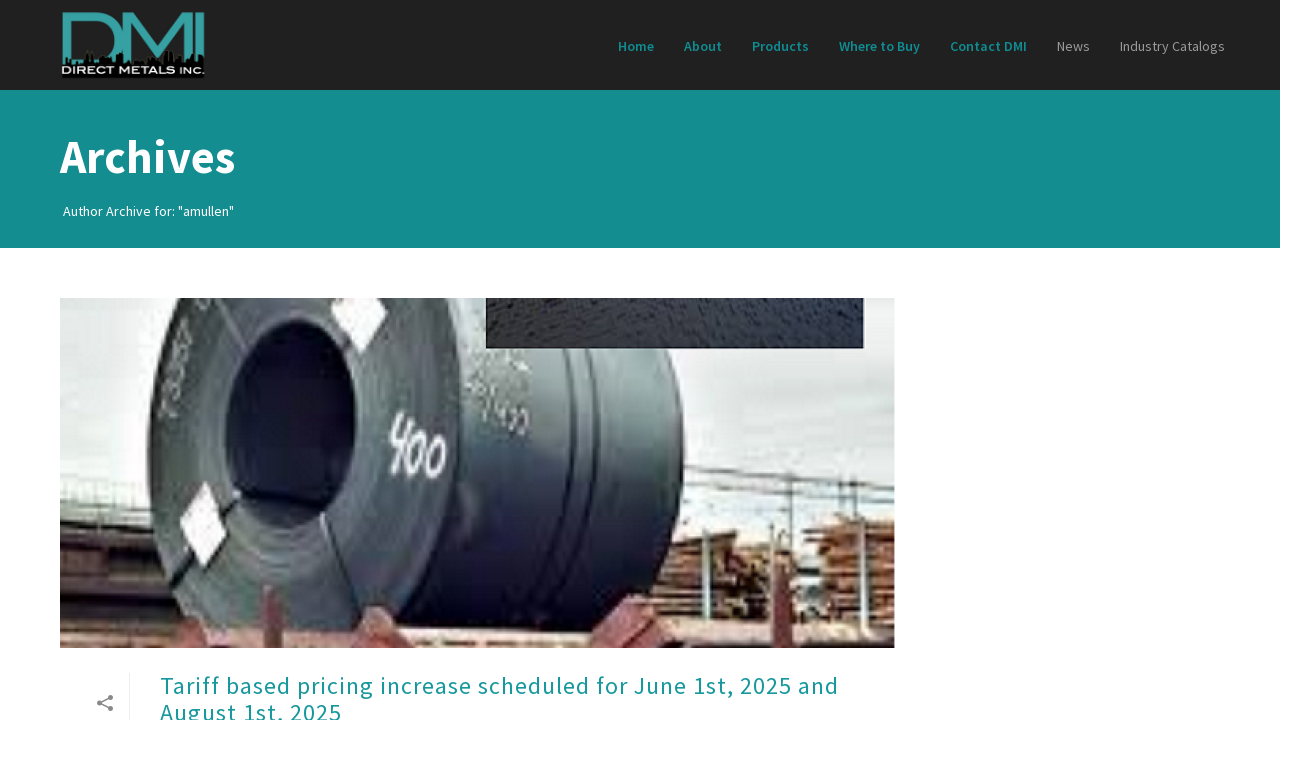

--- FILE ---
content_type: text/html; charset=UTF-8
request_url: https://directmetalsinc.com/author/amullen/
body_size: 170790
content:
<!DOCTYPE html>
<html lang="en-US" >
<head>
    <title>amullen &#8211; Direct Metals</title>
<script type="text/javascript">var ajaxurl = "https://directmetalsinc.com/wp-admin/admin-ajax.php"</script><style id="critical-path-css" type='text/css'>body,html{width:100%;height:100%;margin:0;padding:0}.page-preloader{top:0;left:0;z-index:999;position:fixed;height:100%;width:100%;text-align:center}.preloader-logo,.preloader-preview-area{top:50%;max-height:calc(50% - 20px);opacity:1}.preloader-preview-area{-webkit-animation-delay:-.2s;animation-delay:-.2s;-webkit-transform:translateY(100%);-ms-transform:translateY(100%);transform:translateY(100%);margin-top:10px;width:100%;text-align:center;position:absolute}.preloader-logo{max-width:90%;-webkit-transform:translateY(-100%);-ms-transform:translateY(-100%);transform:translateY(-100%);margin:-10px auto 0;position:relative}.ball-pulse>div,.ball-scale>div,.line-scale>div{margin:2px;display:inline-block}.ball-pulse>div{width:15px;height:15px;border-radius:100%;-webkit-animation:ball-pulse .75s infinite cubic-bezier(.2,.68,.18,1.08);animation:ball-pulse .75s infinite cubic-bezier(.2,.68,.18,1.08)}.ball-pulse>div:nth-child(1){-webkit-animation-delay:-.36s;animation-delay:-.36s}.ball-pulse>div:nth-child(2){-webkit-animation-delay:-.24s;animation-delay:-.24s}.ball-pulse>div:nth-child(3){-webkit-animation-delay:-.12s;animation-delay:-.12s}@-webkit-keyframes ball-pulse{0%,80%{-webkit-transform:scale(1);transform:scale(1);opacity:1}45%{-webkit-transform:scale(.1);transform:scale(.1);opacity:.7}}@keyframes ball-pulse{0%,80%{-webkit-transform:scale(1);transform:scale(1);opacity:1}45%{-webkit-transform:scale(.1);transform:scale(.1);opacity:.7}}.ball-clip-rotate-pulse{position:relative;-webkit-transform:translateY(-15px);-ms-transform:translateY(-15px);transform:translateY(-15px);display:inline-block}.ball-clip-rotate-pulse>div{-webkit-animation-fill-mode:both;animation-fill-mode:both;position:absolute;top:0;left:0;border-radius:100%}.ball-clip-rotate-pulse>div:first-child{height:36px;width:36px;top:7px;left:-7px;-webkit-animation:ball-clip-rotate-pulse-scale 1s 0s cubic-bezier(.09,.57,.49,.9) infinite;animation:ball-clip-rotate-pulse-scale 1s 0s cubic-bezier(.09,.57,.49,.9) infinite}.ball-clip-rotate-pulse>div:last-child{position:absolute;width:50px;height:50px;left:-16px;top:-2px;background:0 0;border:2px solid;-webkit-animation:ball-clip-rotate-pulse-rotate 1s 0s cubic-bezier(.09,.57,.49,.9) infinite;animation:ball-clip-rotate-pulse-rotate 1s 0s cubic-bezier(.09,.57,.49,.9) infinite;-webkit-animation-duration:1s;animation-duration:1s}@-webkit-keyframes ball-clip-rotate-pulse-rotate{0%{-webkit-transform:rotate(0) scale(1);transform:rotate(0) scale(1)}50%{-webkit-transform:rotate(180deg) scale(.6);transform:rotate(180deg) scale(.6)}100%{-webkit-transform:rotate(360deg) scale(1);transform:rotate(360deg) scale(1)}}@keyframes ball-clip-rotate-pulse-rotate{0%{-webkit-transform:rotate(0) scale(1);transform:rotate(0) scale(1)}50%{-webkit-transform:rotate(180deg) scale(.6);transform:rotate(180deg) scale(.6)}100%{-webkit-transform:rotate(360deg) scale(1);transform:rotate(360deg) scale(1)}}@-webkit-keyframes ball-clip-rotate-pulse-scale{30%{-webkit-transform:scale(.3);transform:scale(.3)}100%{-webkit-transform:scale(1);transform:scale(1)}}@keyframes ball-clip-rotate-pulse-scale{30%{-webkit-transform:scale(.3);transform:scale(.3)}100%{-webkit-transform:scale(1);transform:scale(1)}}@-webkit-keyframes square-spin{25%{-webkit-transform:perspective(100px) rotateX(180deg) rotateY(0);transform:perspective(100px) rotateX(180deg) rotateY(0)}50%{-webkit-transform:perspective(100px) rotateX(180deg) rotateY(180deg);transform:perspective(100px) rotateX(180deg) rotateY(180deg)}75%{-webkit-transform:perspective(100px) rotateX(0) rotateY(180deg);transform:perspective(100px) rotateX(0) rotateY(180deg)}100%{-webkit-transform:perspective(100px) rotateX(0) rotateY(0);transform:perspective(100px) rotateX(0) rotateY(0)}}@keyframes square-spin{25%{-webkit-transform:perspective(100px) rotateX(180deg) rotateY(0);transform:perspective(100px) rotateX(180deg) rotateY(0)}50%{-webkit-transform:perspective(100px) rotateX(180deg) rotateY(180deg);transform:perspective(100px) rotateX(180deg) rotateY(180deg)}75%{-webkit-transform:perspective(100px) rotateX(0) rotateY(180deg);transform:perspective(100px) rotateX(0) rotateY(180deg)}100%{-webkit-transform:perspective(100px) rotateX(0) rotateY(0);transform:perspective(100px) rotateX(0) rotateY(0)}}.square-spin{display:inline-block}.square-spin>div{width:50px;height:50px;-webkit-animation:square-spin 3s 0s cubic-bezier(.09,.57,.49,.9) infinite;animation:square-spin 3s 0s cubic-bezier(.09,.57,.49,.9) infinite}.cube-transition{position:relative;-webkit-transform:translate(-25px,-25px);-ms-transform:translate(-25px,-25px);transform:translate(-25px,-25px);display:inline-block}.cube-transition>div{width:15px;height:15px;position:absolute;top:-5px;left:-5px;-webkit-animation:cube-transition 1.6s 0s infinite ease-in-out;animation:cube-transition 1.6s 0s infinite ease-in-out}.cube-transition>div:last-child{-webkit-animation-delay:-.8s;animation-delay:-.8s}@-webkit-keyframes cube-transition{25%{-webkit-transform:translateX(50px) scale(.5) rotate(-90deg);transform:translateX(50px) scale(.5) rotate(-90deg)}50%{-webkit-transform:translate(50px,50px) rotate(-180deg);transform:translate(50px,50px) rotate(-180deg)}75%{-webkit-transform:translateY(50px) scale(.5) rotate(-270deg);transform:translateY(50px) scale(.5) rotate(-270deg)}100%{-webkit-transform:rotate(-360deg);transform:rotate(-360deg)}}@keyframes cube-transition{25%{-webkit-transform:translateX(50px) scale(.5) rotate(-90deg);transform:translateX(50px) scale(.5) rotate(-90deg)}50%{-webkit-transform:translate(50px,50px) rotate(-180deg);transform:translate(50px,50px) rotate(-180deg)}75%{-webkit-transform:translateY(50px) scale(.5) rotate(-270deg);transform:translateY(50px) scale(.5) rotate(-270deg)}100%{-webkit-transform:rotate(-360deg);transform:rotate(-360deg)}}.ball-scale>div{border-radius:100%;height:60px;width:60px;-webkit-animation:ball-scale 1s 0s ease-in-out infinite;animation:ball-scale 1s 0s ease-in-out infinite}@-webkit-keyframes ball-scale{0%{-webkit-transform:scale(0);transform:scale(0)}100%{-webkit-transform:scale(1);transform:scale(1);opacity:0}}@keyframes ball-scale{0%{-webkit-transform:scale(0);transform:scale(0)}100%{-webkit-transform:scale(1);transform:scale(1);opacity:0}}.line-scale>div{-webkit-animation-fill-mode:both;animation-fill-mode:both;width:5px;height:50px;border-radius:2px}.line-scale>div:nth-child(1){-webkit-animation:line-scale 1s -.5s infinite cubic-bezier(.2,.68,.18,1.08);animation:line-scale 1s -.5s infinite cubic-bezier(.2,.68,.18,1.08)}.line-scale>div:nth-child(2){-webkit-animation:line-scale 1s -.4s infinite cubic-bezier(.2,.68,.18,1.08);animation:line-scale 1s -.4s infinite cubic-bezier(.2,.68,.18,1.08)}.line-scale>div:nth-child(3){-webkit-animation:line-scale 1s -.3s infinite cubic-bezier(.2,.68,.18,1.08);animation:line-scale 1s -.3s infinite cubic-bezier(.2,.68,.18,1.08)}.line-scale>div:nth-child(4){-webkit-animation:line-scale 1s -.2s infinite cubic-bezier(.2,.68,.18,1.08);animation:line-scale 1s -.2s infinite cubic-bezier(.2,.68,.18,1.08)}.line-scale>div:nth-child(5){-webkit-animation:line-scale 1s -.1s infinite cubic-bezier(.2,.68,.18,1.08);animation:line-scale 1s -.1s infinite cubic-bezier(.2,.68,.18,1.08)}@-webkit-keyframes line-scale{0%,100%{-webkit-transform:scaley(1);transform:scaley(1)}50%{-webkit-transform:scaley(.4);transform:scaley(.4)}}@keyframes line-scale{0%,100%{-webkit-transform:scaley(1);transform:scaley(1)}50%{-webkit-transform:scaley(.4);transform:scaley(.4)}}.ball-scale-multiple{position:relative;-webkit-transform:translateY(30px);-ms-transform:translateY(30px);transform:translateY(30px);display:inline-block}.ball-scale-multiple>div{border-radius:100%;position:absolute;left:-30px;top:0;opacity:0;margin:0;width:50px;height:50px;-webkit-animation:ball-scale-multiple 1s 0s linear infinite;animation:ball-scale-multiple 1s 0s linear infinite}.ball-scale-multiple>div:nth-child(2),.ball-scale-multiple>div:nth-child(3){-webkit-animation-delay:-.2s;animation-delay:-.2s}@-webkit-keyframes ball-scale-multiple{0%{-webkit-transform:scale(0);transform:scale(0);opacity:0}5%{opacity:1}100%{-webkit-transform:scale(1);transform:scale(1);opacity:0}}@keyframes ball-scale-multiple{0%{-webkit-transform:scale(0);transform:scale(0);opacity:0}5%{opacity:1}100%{-webkit-transform:scale(1);transform:scale(1);opacity:0}}.ball-pulse-sync{display:inline-block}.ball-pulse-sync>div{width:15px;height:15px;border-radius:100%;margin:2px;-webkit-animation-fill-mode:both;animation-fill-mode:both;display:inline-block}.ball-pulse-sync>div:nth-child(1){-webkit-animation:ball-pulse-sync .6s -.21s infinite ease-in-out;animation:ball-pulse-sync .6s -.21s infinite ease-in-out}.ball-pulse-sync>div:nth-child(2){-webkit-animation:ball-pulse-sync .6s -.14s infinite ease-in-out;animation:ball-pulse-sync .6s -.14s infinite ease-in-out}.ball-pulse-sync>div:nth-child(3){-webkit-animation:ball-pulse-sync .6s -70ms infinite ease-in-out;animation:ball-pulse-sync .6s -70ms infinite ease-in-out}@-webkit-keyframes ball-pulse-sync{33%{-webkit-transform:translateY(10px);transform:translateY(10px)}66%{-webkit-transform:translateY(-10px);transform:translateY(-10px)}100%{-webkit-transform:translateY(0);transform:translateY(0)}}@keyframes ball-pulse-sync{33%{-webkit-transform:translateY(10px);transform:translateY(10px)}66%{-webkit-transform:translateY(-10px);transform:translateY(-10px)}100%{-webkit-transform:translateY(0);transform:translateY(0)}}.transparent-circle{display:inline-block;border-top:.5em solid rgba(255,255,255,.2);border-right:.5em solid rgba(255,255,255,.2);border-bottom:.5em solid rgba(255,255,255,.2);border-left:.5em solid #fff;-webkit-transform:translateZ(0);transform:translateZ(0);-webkit-animation:transparent-circle 1.1s infinite linear;animation:transparent-circle 1.1s infinite linear;width:50px;height:50px;border-radius:50%}.transparent-circle:after{border-radius:50%;width:10em;height:10em}@-webkit-keyframes transparent-circle{0%{-webkit-transform:rotate(0);transform:rotate(0)}100%{-webkit-transform:rotate(360deg);transform:rotate(360deg)}}@keyframes transparent-circle{0%{-webkit-transform:rotate(0);transform:rotate(0)}100%{-webkit-transform:rotate(360deg);transform:rotate(360deg)}}.ball-spin-fade-loader{position:relative;top:-10px;left:-10px;display:inline-block}.ball-spin-fade-loader>div{width:15px;height:15px;border-radius:100%;margin:2px;position:absolute;-webkit-animation:ball-spin-fade-loader 1s infinite linear;animation:ball-spin-fade-loader 1s infinite linear}.ball-spin-fade-loader>div:nth-child(1){top:25px;left:0;animation-delay:-.84s;-webkit-animation-delay:-.84s}.ball-spin-fade-loader>div:nth-child(2){top:17.05px;left:17.05px;animation-delay:-.72s;-webkit-animation-delay:-.72s}.ball-spin-fade-loader>div:nth-child(3){top:0;left:25px;animation-delay:-.6s;-webkit-animation-delay:-.6s}.ball-spin-fade-loader>div:nth-child(4){top:-17.05px;left:17.05px;animation-delay:-.48s;-webkit-animation-delay:-.48s}.ball-spin-fade-loader>div:nth-child(5){top:-25px;left:0;animation-delay:-.36s;-webkit-animation-delay:-.36s}.ball-spin-fade-loader>div:nth-child(6){top:-17.05px;left:-17.05px;animation-delay:-.24s;-webkit-animation-delay:-.24s}.ball-spin-fade-loader>div:nth-child(7){top:0;left:-25px;animation-delay:-.12s;-webkit-animation-delay:-.12s}.ball-spin-fade-loader>div:nth-child(8){top:17.05px;left:-17.05px;animation-delay:0s;-webkit-animation-delay:0s}@-webkit-keyframes ball-spin-fade-loader{50%{opacity:.3;-webkit-transform:scale(.4);transform:scale(.4)}100%{opacity:1;-webkit-transform:scale(1);transform:scale(1)}}@keyframes ball-spin-fade-loader{50%{opacity:.3;-webkit-transform:scale(.4);transform:scale(.4)}100%{opacity:1;-webkit-transform:scale(1);transform:scale(1)}}</style>
<meta charset="UTF-8" />
<meta name="viewport" content="width=device-width, initial-scale=1.0, minimum-scale=1.0, maximum-scale=1.0, user-scalable=0" />
<meta http-equiv="X-UA-Compatible" content="IE=edge,chrome=1" />
<meta http-equiv="Content-Type" content="text/html; charset=utf-8"/>
<meta name="format-detection" content="telephone=no">
<link rel="alternate" type="application/rss+xml" title="Direct Metals &raquo; Feed" href="https://directmetalsinc.com/feed/" />
<link rel="alternate" type="application/rss+xml" title="Direct Metals &raquo; Comments Feed" href="https://directmetalsinc.com/comments/feed/" />

<link rel="shortcut icon" href="http://directmetalsinc.com/wp-content/uploads/2016/02/fav.jpg"  />
<link rel="alternate" type="application/rss+xml" title="Direct Metals &raquo; Posts by amullen Feed" href="https://directmetalsinc.com/author/amullen/feed/" />

<!--[if lt IE 9]><script src="https://directmetalsinc.com/wp-content/themes/jupiter/assets/js/html5shiv.js" type="text/javascript"></script>
<link rel="stylesheet" href="https://directmetalsinc.com/wp-content/themes/jupiter/assets/stylesheet/ie.css" />
<![endif]-->
<!--[if IE 9]>
<script src="https://directmetalsinc.com/wp-content/themes/jupiter/assets/js/ie/placeholder.js" type="text/javascript"></script>
<![endif]-->
<script type="text/javascript">
window.abb = {};
php = {};
window.PHP = {};
PHP.ajax = "https://directmetalsinc.com/wp-admin/admin-ajax.php";var mk_header_parallax, mk_banner_parallax, mk_page_parallax, mk_footer_parallax, mk_body_parallax;
var mk_images_dir = "https://directmetalsinc.com/wp-content/themes/jupiter/assets/images",
mk_theme_js_path = "https://directmetalsinc.com/wp-content/themes/jupiter/assets/js",
mk_theme_dir = "https://directmetalsinc.com/wp-content/themes/jupiter",
mk_captcha_placeholder = "Enter Captcha",
mk_captcha_invalid_txt = "Invalid. Try again.",
mk_captcha_correct_txt = "Captcha correct.",
mk_responsive_nav_width = 860,
mk_vertical_header_back = "Back",
mk_vertical_header_anim = "1",
mk_check_rtl = true,
mk_grid_width = 1200,
mk_ajax_search_option = "disable",
mk_preloader_bg_color = "#ffffff",
mk_accent_color = "#17989d",
mk_go_to_top =  "true",
mk_smooth_scroll =  "true",
mk_preloader_bar_color = "#17989d",
mk_preloader_logo = "";
</script>
		<script type="text/javascript">
			window._wpemojiSettings = {"baseUrl":"https:\/\/s.w.org\/images\/core\/emoji\/72x72\/","ext":".png","source":{"concatemoji":"https:\/\/directmetalsinc.com\/wp-includes\/js\/wp-emoji-release.min.js?ver=4.4.33"}};
			!function(e,n,t){var a;function i(e){var t=n.createElement("canvas"),a=t.getContext&&t.getContext("2d"),i=String.fromCharCode;return!(!a||!a.fillText)&&(a.textBaseline="top",a.font="600 32px Arial","flag"===e?(a.fillText(i(55356,56806,55356,56826),0,0),3e3<t.toDataURL().length):"diversity"===e?(a.fillText(i(55356,57221),0,0),t=a.getImageData(16,16,1,1).data,a.fillText(i(55356,57221,55356,57343),0,0),(t=a.getImageData(16,16,1,1).data)[0],t[1],t[2],t[3],!0):("simple"===e?a.fillText(i(55357,56835),0,0):a.fillText(i(55356,57135),0,0),0!==a.getImageData(16,16,1,1).data[0]))}function o(e){var t=n.createElement("script");t.src=e,t.type="text/javascript",n.getElementsByTagName("head")[0].appendChild(t)}t.supports={simple:i("simple"),flag:i("flag"),unicode8:i("unicode8"),diversity:i("diversity")},t.DOMReady=!1,t.readyCallback=function(){t.DOMReady=!0},t.supports.simple&&t.supports.flag&&t.supports.unicode8&&t.supports.diversity||(a=function(){t.readyCallback()},n.addEventListener?(n.addEventListener("DOMContentLoaded",a,!1),e.addEventListener("load",a,!1)):(e.attachEvent("onload",a),n.attachEvent("onreadystatechange",function(){"complete"===n.readyState&&t.readyCallback()})),(a=t.source||{}).concatemoji?o(a.concatemoji):a.wpemoji&&a.twemoji&&(o(a.twemoji),o(a.wpemoji)))}(window,document,window._wpemojiSettings);
		</script>
		<style type="text/css">
img.wp-smiley,
img.emoji {
	display: inline !important;
	border: none !important;
	box-shadow: none !important;
	height: 1em !important;
	width: 1em !important;
	margin: 0 .07em !important;
	vertical-align: -0.1em !important;
	background: none !important;
	padding: 0 !important;
}
</style>
<link rel='stylesheet' id='layerslider-css'  href='https://directmetalsinc.com/wp-content/plugins/LayerSlider/static/css/layerslider.css?ver=5.6.2' type='text/css' media='all' />
<link rel='stylesheet' id='ls-google-fonts-css'  href='https://fonts.googleapis.com/css?family=Lato:100,300,regular,700,900%7COpen+Sans:300%7CIndie+Flower:regular%7COswald:300,regular,700&#038;subset=latin%2Clatin-ext' type='text/css' media='all' />
<link rel='stylesheet' id='js-media-query-css'  href='https://directmetalsinc.com/wp-content/themes/jupiter/assets/stylesheet/min/media.css?ver=5.0.7' type='text/css' media='all' />
<link rel='stylesheet' id='theme-styles-css'  href='https://directmetalsinc.com/wp-content/themes/jupiter/assets/stylesheet/min/styles.css?ver=5.0.7' type='text/css' media='all' />
<link rel='stylesheet' id='theme-icons-css'  href='https://directmetalsinc.com/wp-content/themes/jupiter/assets/stylesheet/min/theme-icons.css?ver=5.0.7' type='text/css' media='all' />
<link rel='stylesheet' id='google-font-api-special-1-css'  href='https://fonts.googleapis.com/css?family=Source+Sans+Pro%3A100italic%2C200italic%2C300italic%2C400italic%2C500italic%2C600italic%2C700italic%2C800italic%2C900italic%2C100%2C200%2C300%2C400%2C500%2C600%2C700%2C800%2C900&#038;ver=4.4.33' type='text/css' media='all' />
<link rel='stylesheet' id='mk-style-css'  href='https://directmetalsinc.com/wp-content/themes/jupiter-child/style.css?ver=4.4.33' type='text/css' media='all' />
<link rel='stylesheet' id='theme-dynamic-styles-css'  href='https://directmetalsinc.com/wp-content/themes/jupiter/custom.css?ver=4.4.33' type='text/css' media='all' />
<style id='theme-dynamic-styles-inline-css' type='text/css'>
body{background-color:#fff;}.mk-header{background-color:#148d90;}.mk-header-bg{background-color:#202020;}.mk-classic-nav-bg{background-color:#202020;}#theme-page{background-color:#fff;}#mk-footer{background-color:#202020;}#mk-boxed-layout{-webkit-box-shadow:0 0 0px rgba(0, 0, 0, 0);-moz-box-shadow:0 0 0px rgba(0, 0, 0, 0);box-shadow:0 0 0px rgba(0, 0, 0, 0);}.mk-news-tab .mk-tabs-tabs .is-active a,.mk-fancy-title.pattern-style span,.mk-fancy-title.pattern-style.color-gradient span:after,.page-bg-color{background-color:#fff;}.page-title{font-size:46px;color:#ffffff;text-transform:none;font-weight:700;letter-spacing:0px;}.page-subtitle{font-size:14px;line-height:100%;color:#ffffff;font-size:14px;text-transform:none;}.header-style-1 .mk-header-padding-wrapper,.header-style-2 .mk-header-padding-wrapper,.header-style-3 .mk-header-padding-wrapper {padding-top:90px;}@font-face {font-family:'Pe-icon-line';src:url('https://directmetalsinc.com/wp-content/themes/jupiter/assets/stylesheet/icons/pe-line-icons/Pe-icon-line.eot?lqevop');src:url('https://directmetalsinc.com/wp-content/themes/jupiter/assets/stylesheet/icons/pe-line-icons/Pe-icon-line.eot?#iefixlqevop') format('embedded-opentype'),url('https://directmetalsinc.com/wp-content/themes/jupiter/assets/stylesheet/icons/pe-line-icons/Pe-icon-line.woff?lqevop') format('woff'),url('https://directmetalsinc.com/wp-content/themes/jupiter/assets/stylesheet/icons/pe-line-icons/Pe-icon-line.ttf?lqevop') format('truetype'),url('https://directmetalsinc.com/wp-content/themes/jupiter/assets/stylesheet/icons/pe-line-icons/Pe-icon-line.svg?lqevop#Pe-icon-line') format('svg');font-weight:normal;font-style:normal;}@font-face {font-family:'FontAwesome';src:url('https://directmetalsinc.com/wp-content/themes/jupiter/assets/stylesheet/icons/awesome-icons/fontawesome-webfont.eot?v=4.2');src:url('https://directmetalsinc.com/wp-content/themes/jupiter/assets/stylesheet/icons/awesome-icons/fontawesome-webfont.eot?#iefix&v=4.2') format('embedded-opentype'),url('https://directmetalsinc.com/wp-content/themes/jupiter/assets/stylesheet/icons/awesome-icons/fontawesome-webfont.woff?v=4.2') format('woff'),url('https://directmetalsinc.com/wp-content/themes/jupiter/assets/stylesheet/icons/awesome-icons/fontawesome-webfont.ttf?v=4.2') format('truetype');font-weight:normal;font-style:normal;}@font-face {font-family:'Icomoon';src:url('https://directmetalsinc.com/wp-content/themes/jupiter/assets/stylesheet/icons/icomoon/fonts-icomoon.eot');src:url('https://directmetalsinc.com/wp-content/themes/jupiter/assets/stylesheet/icons/icomoon/fonts-icomoon.eot?#iefix') format('embedded-opentype'), url('https://directmetalsinc.com/wp-content/themes/jupiter/assets/stylesheet/icons/icomoon/fonts-icomoon.woff') format('woff'), url('https://directmetalsinc.com/wp-content/themes/jupiter/assets/stylesheet/icons/icomoon/fonts-icomoon.ttf') format('truetype'), url('https://directmetalsinc.com/wp-content/themes/jupiter/assets/stylesheet/icons/icomoon/fonts-icomoon.svg#Icomoon') format('svg');font-weight:normal;font-style:normal;} @font-face {font-family:'themeIcons';src:url('https://directmetalsinc.com/wp-content/themes/jupiter/assets/stylesheet/icons/theme-icons/theme-icons.eot?wsvj4f');src:url('https://directmetalsinc.com/wp-content/themes/jupiter/assets/stylesheet/icons/theme-icons/theme-icons.eot?#iefixwsvj4f') format('embedded-opentype'), url('https://directmetalsinc.com/wp-content/themes/jupiter/assets/stylesheet/icons/theme-icons/theme-icons.woff?wsvj4f') format('woff'), url('https://directmetalsinc.com/wp-content/themes/jupiter/assets/stylesheet/icons/theme-icons/theme-icons.ttf?wsvj4f') format('truetype'), url('https://directmetalsinc.com/wp-content/themes/jupiter/assets/stylesheet/icons/theme-icons/theme-icons.svg?wsvj4f#icomoon') format('svg');font-weight:normal;font-style:normal;}@font-face {font-family:'star';src:url('https://directmetalsinc.com/wp-content/themes/jupiter/assets/stylesheet/icons/woocommerce/star.eot');src:url('https://directmetalsinc.com/wp-content/themes/jupiter/assets/stylesheet/icons/woocommerce/star.eot?#iefix') format('embedded-opentype'), url('https://directmetalsinc.com/wp-content/themes/jupiter/assets/stylesheet/icons/woocommerce/star.woff') format('woff'), url('https://directmetalsinc.com/wp-content/themes/jupiter/assets/stylesheet/icons/woocommerce/star.ttf') format('truetype'), url('https://directmetalsinc.com/wp-content/themes/jupiter/assets/stylesheet/icons/woocommerce/star.svg#star') format('svg');font-weight:normal;font-style:normal;}@font-face {font-family:'WooCommerce';src:url('https://directmetalsinc.com/wp-content/themes/jupiter/assets/stylesheet/icons/woocommerce/WooCommerce.eot');src:url('https://directmetalsinc.com/wp-content/themes/jupiter/assets/stylesheet/icons/woocommerce/WooCommerce.eot?#iefix') format('embedded-opentype'), url('https://directmetalsinc.com/wp-content/themes/jupiter/assets/stylesheet/icons/woocommerce/WooCommerce.woff') format('woff'), url('https://directmetalsinc.com/wp-content/themes/jupiter/assets/stylesheet/icons/woocommerce/WooCommerce.ttf') format('truetype'), url('https://directmetalsinc.com/wp-content/themes/jupiter/assets/stylesheet/icons/woocommerce/WooCommerce.svg#WooCommerce') format('svg');font-weight:normal;font-style:normal;}
</style>
<link rel='stylesheet' id='js_composer_front-css'  href='https://directmetalsinc.com/wp-content/plugins/js_composer_theme/assets/css/js_composer.min.css?ver=4.9.2' type='text/css' media='all' />
<link rel='stylesheet' id='global-assets-css-css'  href='https://directmetalsinc.com/wp-content/uploads/mk_assets/components-production.min.css?ver=1756367224' type='text/css' media='all' />
<link rel='stylesheet' id='theme-options-css'  href='https://directmetalsinc.com/wp-content/uploads/mk_assets/theme-options-production.css?ver=1756367224' type='text/css' media='all' />
<script type='text/javascript' src='https://directmetalsinc.com/wp-content/plugins/LayerSlider/static/js/greensock.js?ver=1.11.8'></script>
<script type='text/javascript' src='https://directmetalsinc.com/wp-includes/js/jquery/jquery.js?ver=1.11.3'></script>
<script type='text/javascript' src='https://directmetalsinc.com/wp-includes/js/jquery/jquery-migrate.min.js?ver=1.2.1'></script>
<script type='text/javascript' src='https://directmetalsinc.com/wp-content/plugins/LayerSlider/static/js/layerslider.kreaturamedia.jquery.js?ver=5.6.2'></script>
<script type='text/javascript' src='https://directmetalsinc.com/wp-content/plugins/LayerSlider/static/js/layerslider.transitions.js?ver=5.6.2'></script>
<link rel='https://api.w.org/' href='https://directmetalsinc.com/wp-json/' />
<link rel="EditURI" type="application/rsd+xml" title="RSD" href="https://directmetalsinc.com/xmlrpc.php?rsd" />
<link rel="wlwmanifest" type="application/wlwmanifest+xml" href="https://directmetalsinc.com/wp-includes/wlwmanifest.xml" /> 
<meta name="generator" content="WordPress 4.4.33" />
		<style type="text/css">.recentcomments a{display:inline !important;padding:0 !important;margin:0 !important;}</style>
		<meta name="generator" content="Powered by Visual Composer - drag and drop page builder for WordPress."/>
<!--[if lte IE 9]><link rel="stylesheet" type="text/css" href="https://directmetalsinc.com/wp-content/plugins/js_composer_theme/assets/css/vc_lte_ie9.min.css" media="screen"><![endif]--><!--[if IE  8]><link rel="stylesheet" type="text/css" href="https://directmetalsinc.com/wp-content/plugins/js_composer_theme/assets/css/vc-ie8.min.css" media="screen"><![endif]--><meta name="generator" content="Jupiter Child Theme 5.0.7" />
<noscript><style type="text/css"> .wpb_animate_when_almost_visible { opacity: 1; }</style></noscript></head>




<body class="archive author author-amullen author-5  loading wpb-js-composer js-comp-ver-4.9.2 vc_responsive" itemscope="itemscope" itemtype="https://schema.org/WebPage"  data-adminbar="">

	
	<!-- Target for scroll anchors to achieve native browser bahaviour + possible enhancements like smooth scrolling -->
	<div id="top-of-page"></div>

		<div id="mk-boxed-layout">

			<div id="mk-theme-container" >

				 
    <header data-height='90'
                data-sticky-height='55'
                data-responsive-height='90'
                data-transparent-skin=''
                data-header-style='1'
                data-sticky-style='fixed'
                data-sticky-offset='header' id="mk-header-1" class="mk-header header-style-1 header-align-left  toolbar-false menu-hover-5 sticky-style-fixed mk-background-stretch boxed-header " role="banner" itemscope="itemscope" itemtype="https://schema.org/WPHeader" >
                    <div class="mk-header-holder">
                                <div class="mk-header-inner add-header-height">

                    <div class="mk-header-bg "></div>

                    
                                                <div class="mk-grid header-grid">
                    
                            <div class="mk-header-nav-container one-row-style menu-hover-style-5" role="navigation" itemscope="itemscope" itemtype="https://schema.org/SiteNavigationElement" >
                                <nav class="mk-main-navigation js-main-nav"><ul id="menu-main-nav" class="main-navigation-ul"><li id="menu-item-93" class="menu-item menu-item-type-post_type menu-item-object-page no-mega-menu"><a class="menu-item-link"  href="https://directmetalsinc.com/">Home</a></li>
<li id="menu-item-780" class="menu-item menu-item-type-post_type menu-item-object-page no-mega-menu"><a class="menu-item-link"  href="https://directmetalsinc.com/about/">About</a></li>
<li id="menu-item-98" class="menu-item menu-item-type-post_type menu-item-object-page no-mega-menu"><a class="menu-item-link"  href="https://directmetalsinc.com/our-products/">Products</a></li>
<li id="menu-item-97" class="menu-item menu-item-type-post_type menu-item-object-page no-mega-menu"><a class="menu-item-link"  href="https://directmetalsinc.com/shopping-tools/">Where to Buy</a></li>
<li id="menu-item-96" class="menu-item menu-item-type-post_type menu-item-object-page no-mega-menu"><a class="menu-item-link"  href="https://directmetalsinc.com/contact-dmi/">Contact DMI</a></li>
<li id="menu-item-95" class="gray-nav menu-item menu-item-type-post_type menu-item-object-page no-mega-menu"><a class="menu-item-link"  href="https://directmetalsinc.com/news/">News</a></li>
<li id="menu-item-94" class="gray-nav menu-item menu-item-type-post_type menu-item-object-page no-mega-menu"><a class="menu-item-link"  href="https://directmetalsinc.com/industry-catalogs/">Industry Catalogs</a></li>
</ul></nav>                            </div>
                            
<div class="mk-nav-responsive-link">
    <div class="mk-css-icon-menu">
        <div class="mk-css-icon-menu-line-1"></div>
        <div class="mk-css-icon-menu-line-2"></div>
        <div class="mk-css-icon-menu-line-3"></div>
    </div>
</div>        <div class=" header-logo fit-logo-img add-header-height  ">

	    <a href="https://directmetalsinc.com" title="Direct Metals">
	    
			             <img class="mk-desktop-logo dark-logo" title="Supplying High Quality Materials Since 1972" alt="Supplying High Quality Materials Since 1972" src="http://directmetalsinc.com/wp-content/uploads/2016/01/logo.jpg" />
			    
			    			    
			    			    
			    	    </a>
    </div>

                                            </div>
                    
                    <div class="mk-header-right">
                                            </div>

                </div>
                
<div class="mk-responsive-wrap">

	<nav class="menu-main-nav-container"><ul id="menu-main-nav-1" class="mk-responsive-nav"><li id="menu-item-93" class="menu-item menu-item-type-post_type menu-item-object-page"><a class="menu-item-link"  href="https://directmetalsinc.com/">Home</a></li>
<li id="menu-item-780" class="menu-item menu-item-type-post_type menu-item-object-page"><a class="menu-item-link"  href="https://directmetalsinc.com/about/">About</a></li>
<li id="menu-item-98" class="menu-item menu-item-type-post_type menu-item-object-page"><a class="menu-item-link"  href="https://directmetalsinc.com/our-products/">Products</a></li>
<li id="menu-item-97" class="menu-item menu-item-type-post_type menu-item-object-page"><a class="menu-item-link"  href="https://directmetalsinc.com/shopping-tools/">Where to Buy</a></li>
<li id="menu-item-96" class="menu-item menu-item-type-post_type menu-item-object-page"><a class="menu-item-link"  href="https://directmetalsinc.com/contact-dmi/">Contact DMI</a></li>
<li id="menu-item-95" class="gray-nav menu-item menu-item-type-post_type menu-item-object-page"><a class="menu-item-link"  href="https://directmetalsinc.com/news/">News</a></li>
<li id="menu-item-94" class="gray-nav menu-item menu-item-type-post_type menu-item-object-page"><a class="menu-item-link"  href="https://directmetalsinc.com/industry-catalogs/">Industry Catalogs</a></li>
</ul></nav>
		

</div>
        
            </div>
        
        <div class="mk-header-padding-wrapper"></div>
        <section id="mk-page-introduce" class="intro-left"><div class="mk-grid"><h1 class="page-title ">Archives</h1><div class="page-subtitle">Author Archive for: "amullen"</div><div class="clearboth"></div></div></section>        
    </header>
        
        <div id="theme-page" class="master-holder clear " role="main" itemprop="mainContentOfPage" >
            <div class="mk-main-wrapper-holder">
                <div id="mk-page-id-3091" class="theme-page-wrapper mk-main-wrapper mk-grid right-layout  ">
                      <div class="theme-content " itemprop="mainContentOfPage">
                            
						

<section id="loop-2" data-query="eyJwb3N0X3R5cGUiOiJwb3N0IiwiY291bnQiOjEwLCJvZmZzZXQiOjAsImNhdCI6IiIsImF1dGhvciI6IiIsInBvc3RzIjoiIiwib3JkZXJieSI6ImRhdGUiLCJvcmRlciI6IkRFU0MifQ==" data-loop-atts="[base64]" data-pagination-style="1" data-max-pages="3" data-loop-iterator="10" class="js-loop js-el clear mk-blog-container mk-modern-wrapper   mag-one-column" itemscope="itemscope" itemtype="https://schema.org/Blog" >
    
 <article id="3091" class="mk-blog-modern-item mk-isotop-item image-post-type">
<div class="featured-image"><a title="Tariff based pricing increase scheduled for June 1st, 2025 and August 1st, 2025" href="https://directmetalsinc.com/tariff-based-pricing-increase-scheduled-for-april-1st-2025/"><img alt="Tariff based pricing increase scheduled for June 1st, 2025 and August 1st, 2025" title="Tariff based pricing increase scheduled for June 1st, 2025 and August 1st, 2025" width="836" height="350" src="https://directmetalsinc.com/wp-content/uploads/bfi_thumb/steel-tariffs-nryb6f4o9h7ugk0rgo01emewcr689ih89qjepbnnos.png" itemprop="image" /><div class="image-hover-overlay"></div><div class="post-type-badge" href="https://directmetalsinc.com/tariff-based-pricing-increase-scheduled-for-april-1st-2025/"><i class="mk-li-image"></i></div></a></div>        <div class="blog-modern-social-section">
            <span class="blog-share-container">
    <span class="mk-blog-share mk-toggle-trigger"><i class="mk-moon-share-2"></i></span>
    <ul class="blog-social-share mk-box-to-trigger">
	    <li><a class="facebook-share" data-title="Tariff based pricing increase scheduled for June 1st, 2025 and August 1st, 2025" data-url="https://directmetalsinc.com/tariff-based-pricing-increase-scheduled-for-april-1st-2025/" href="#"><i class="mk-jupiter-icon-simple-facebook"></i></a></li>
	    <li><a class="twitter-share" data-title="Tariff based pricing increase scheduled for June 1st, 2025 and August 1st, 2025" data-url="https://directmetalsinc.com/tariff-based-pricing-increase-scheduled-for-april-1st-2025/" href="#"><i class="mk-jupiter-icon-simple-twitter"></i></a></li>
	    <li><a class="googleplus-share" data-title="Tariff based pricing increase scheduled for June 1st, 2025 and August 1st, 2025" data-url="https://directmetalsinc.com/tariff-based-pricing-increase-scheduled-for-april-1st-2025/" href="#"><i class="mk-jupiter-icon-simple-googleplus"></i></a></li>
	    <li><a class="pinterest-share" data-image="https://directmetalsinc.com/wp-content/uploads/2018/06/steel-tariffs.png" data-title="Tariff based pricing increase scheduled for June 1st, 2025 and August 1st, 2025" data-url="https://directmetalsinc.com/tariff-based-pricing-increase-scheduled-for-april-1st-2025/" href="#"><i class="mk-jupiter-icon-simple-pinterest"></i></a></li>
	    <li><a class="linkedin-share" data-desc="<p>&nbsp; We have received new information about the section 232 tariffs and tariff changes to 7318.14.1060 the code for Tapping Screws for which most of our threaded fasteners are categorized. These developments will increase our costs on shipments received on or after March, 12th, 2025. Tariffs will now impact all steel imports regardless country origin [&hellip;]</p>
" data-title="Tariff based pricing increase scheduled for June 1st, 2025 and August 1st, 2025" data-url="https://directmetalsinc.com/tariff-based-pricing-increase-scheduled-for-april-1st-2025/" href="#"><i class="mk-jupiter-icon-simple-linkedin"></i></a></li>
    </ul>
</span>
<div class="mk-love-holder"><a href="#" class="mk-love-this " id="mk-love-3091"><i class="mk-icon-heart"><span>&nbsp;</span></i> <span class="mk-love-count">0</span></a></div>        </div>
    
    <div class="mk-blog-meta">
        <div class="mk-blog-meta-wrapper"><div class="mk-blog-author blog-meta-item"><span>By</span> <a href="https://directmetalsinc.com/author/amullen/" title="Posts by amullen" rel="author">amullen</a></div><div class="mk-categories blog-meta-item"><span> In</span> <a href="https://directmetalsinc.com/category/uncategorized/" rel="category tag">Uncategorized</a></div><span>Posted</span> <time datetime="2025-04-01"><a href="https://directmetalsinc.com/2025/04/">April 1, 2025</a></time></div><h3 class="the-title"><a href="https://directmetalsinc.com/tariff-based-pricing-increase-scheduled-for-april-1st-2025/">Tariff based pricing increase scheduled for June 1st, 2025 and August 1st, 2025</a></h3><div class="the-excerpt"><p>&nbsp; We have received new information about the section 232 tariffs and tariff changes to 7318.14.1060 the code for Tapping Screws for which most of our threaded fasteners are categorized. [...]</p></div>        
        
<div id="mk-button-3" class="mk-button-container _ relative    inline none  ">
	<a  href="https://directmetalsinc.com/tariff-based-pricing-increase-scheduled-for-april-1st-2025/"  target="_self" class="mk-button mk-button--dimension-flat mk-button--size-medium mk-button--corner-rounded text-color-light _ relative text-center font-weight-700 no-backface  letter-spacing-1 inline">
				 
		<span class="mk-button--text">READ MORE</span>
			</a>
</div>        <!-- <a class="mk-button mk-button--dimension-flat mk-button--size-medium mk-button--corner-rounded accent-bg-color" href="https://directmetalsinc.com/tariff-based-pricing-increase-scheduled-for-april-1st-2025/">READ MORE</a> -->

        <div class="clearboth"></div>
    </div>

    <div class="clearboth"></div>
</article>

 <article id="2930" class="mk-blog-modern-item mk-isotop-item image-post-type">
<div class="featured-image"><a title="DMI PARTNERS WITH PRIMEGRIP TO BRING QUALITY TOOLS TO OUR DISTRIBUTION NETWORK" href="https://directmetalsinc.com/dmi-partners-with-primegrip-to-bring-quality-tools-to-our-distribution-network/"><img alt="DMI PARTNERS WITH PRIMEGRIP TO BRING QUALITY TOOLS TO OUR DISTRIBUTION NETWORK" title="DMI PARTNERS WITH PRIMEGRIP TO BRING QUALITY TOOLS TO OUR DISTRIBUTION NETWORK" width="836" height="350" src="https://directmetalsinc.com/wp-content/uploads/bfi_thumb/tool-catalog-cover-dmi-direct-metals-q9n2mv2h080cigip14p882ft9lemuiwe16g28kq370.png" itemprop="image" /><div class="image-hover-overlay"></div><div class="post-type-badge" href="https://directmetalsinc.com/dmi-partners-with-primegrip-to-bring-quality-tools-to-our-distribution-network/"><i class="mk-li-image"></i></div></a></div>        <div class="blog-modern-social-section">
            <span class="blog-share-container">
    <span class="mk-blog-share mk-toggle-trigger"><i class="mk-moon-share-2"></i></span>
    <ul class="blog-social-share mk-box-to-trigger">
	    <li><a class="facebook-share" data-title="DMI PARTNERS WITH PRIMEGRIP TO BRING QUALITY TOOLS TO OUR DISTRIBUTION NETWORK" data-url="https://directmetalsinc.com/dmi-partners-with-primegrip-to-bring-quality-tools-to-our-distribution-network/" href="#"><i class="mk-jupiter-icon-simple-facebook"></i></a></li>
	    <li><a class="twitter-share" data-title="DMI PARTNERS WITH PRIMEGRIP TO BRING QUALITY TOOLS TO OUR DISTRIBUTION NETWORK" data-url="https://directmetalsinc.com/dmi-partners-with-primegrip-to-bring-quality-tools-to-our-distribution-network/" href="#"><i class="mk-jupiter-icon-simple-twitter"></i></a></li>
	    <li><a class="googleplus-share" data-title="DMI PARTNERS WITH PRIMEGRIP TO BRING QUALITY TOOLS TO OUR DISTRIBUTION NETWORK" data-url="https://directmetalsinc.com/dmi-partners-with-primegrip-to-bring-quality-tools-to-our-distribution-network/" href="#"><i class="mk-jupiter-icon-simple-googleplus"></i></a></li>
	    <li><a class="pinterest-share" data-image="https://directmetalsinc.com/wp-content/uploads/2023/07/tool-catalog-cover-dmi-direct-metals.png" data-title="DMI PARTNERS WITH PRIMEGRIP TO BRING QUALITY TOOLS TO OUR DISTRIBUTION NETWORK" data-url="https://directmetalsinc.com/dmi-partners-with-primegrip-to-bring-quality-tools-to-our-distribution-network/" href="#"><i class="mk-jupiter-icon-simple-pinterest"></i></a></li>
	    <li><a class="linkedin-share" data-desc="<p>DMI has partnered with Primeline tools to bring the Primegrip line of metal working tools to market though the DMI distributor network of roofing manufacturers and wholesale distributors. In addition to high quality hand seamers, aviation snips, and metal panning tools, DMI will offer low slope roofing tools such as seam probes and rollers as [&hellip;]</p>
" data-title="DMI PARTNERS WITH PRIMEGRIP TO BRING QUALITY TOOLS TO OUR DISTRIBUTION NETWORK" data-url="https://directmetalsinc.com/dmi-partners-with-primegrip-to-bring-quality-tools-to-our-distribution-network/" href="#"><i class="mk-jupiter-icon-simple-linkedin"></i></a></li>
    </ul>
</span>
<div class="mk-love-holder"><a href="#" class="mk-love-this " id="mk-love-2930"><i class="mk-icon-heart"><span>&nbsp;</span></i> <span class="mk-love-count">1</span></a></div>        </div>
    
    <div class="mk-blog-meta">
        <div class="mk-blog-meta-wrapper"><div class="mk-blog-author blog-meta-item"><span>By</span> <a href="https://directmetalsinc.com/author/amullen/" title="Posts by amullen" rel="author">amullen</a></div><div class="mk-categories blog-meta-item"><span> In</span> <a href="https://directmetalsinc.com/category/uncategorized/" rel="category tag">Uncategorized</a></div><span>Posted</span> <time datetime="2023-12-01"><a href="https://directmetalsinc.com/2023/12/">December 1, 2023</a></time></div><h3 class="the-title"><a href="https://directmetalsinc.com/dmi-partners-with-primegrip-to-bring-quality-tools-to-our-distribution-network/">DMI PARTNERS WITH PRIMEGRIP TO BRING QUALITY TOOLS TO OUR DISTRIBUTION NETWORK</a></h3><div class="the-excerpt"><p>DMI has partnered with Primeline tools to bring the Primegrip line of metal working tools to market though the DMI distributor network of roofing manufacturers and wholesale distributors. In [...]</p></div>        
        
<div id="mk-button-4" class="mk-button-container _ relative    inline none  ">
	<a  href="https://directmetalsinc.com/dmi-partners-with-primegrip-to-bring-quality-tools-to-our-distribution-network/"  target="_self" class="mk-button mk-button--dimension-flat mk-button--size-medium mk-button--corner-rounded text-color-light _ relative text-center font-weight-700 no-backface  letter-spacing-1 inline">
				 
		<span class="mk-button--text">READ MORE</span>
			</a>
</div>        <!-- <a class="mk-button mk-button--dimension-flat mk-button--size-medium mk-button--corner-rounded accent-bg-color" href="https://directmetalsinc.com/dmi-partners-with-primegrip-to-bring-quality-tools-to-our-distribution-network/">READ MORE</a> -->

        <div class="clearboth"></div>
    </div>

    <div class="clearboth"></div>
</article>

 <article id="2710" class="mk-blog-modern-item mk-isotop-item image-post-type">
<div class="featured-image"><a title="DMI HAS SURVIVED HURRICANE IAN AND IS OPEN FOR BUSINESS" href="https://directmetalsinc.com/dmi-has-survived-hurricane-ian-and-is-open-for-business/"><img alt="DMI HAS SURVIVED HURRICANE IAN AND IS OPEN FOR BUSINESS" title="DMI HAS SURVIVED HURRICANE IAN AND IS OPEN FOR BUSINESS" width="836" height="350" src="https://directmetalsinc.com/wp-content/uploads/bfi_thumb/1general-dmi-product-colage-pw5t4fa9yxzdzmeek3aocwo3jvh4pet9n47neun06k.jpg" itemprop="image" /><div class="image-hover-overlay"></div><div class="post-type-badge" href="https://directmetalsinc.com/dmi-has-survived-hurricane-ian-and-is-open-for-business/"><i class="mk-li-image"></i></div></a></div>        <div class="blog-modern-social-section">
            <span class="blog-share-container">
    <span class="mk-blog-share mk-toggle-trigger"><i class="mk-moon-share-2"></i></span>
    <ul class="blog-social-share mk-box-to-trigger">
	    <li><a class="facebook-share" data-title="DMI HAS SURVIVED HURRICANE IAN AND IS OPEN FOR BUSINESS" data-url="https://directmetalsinc.com/dmi-has-survived-hurricane-ian-and-is-open-for-business/" href="#"><i class="mk-jupiter-icon-simple-facebook"></i></a></li>
	    <li><a class="twitter-share" data-title="DMI HAS SURVIVED HURRICANE IAN AND IS OPEN FOR BUSINESS" data-url="https://directmetalsinc.com/dmi-has-survived-hurricane-ian-and-is-open-for-business/" href="#"><i class="mk-jupiter-icon-simple-twitter"></i></a></li>
	    <li><a class="googleplus-share" data-title="DMI HAS SURVIVED HURRICANE IAN AND IS OPEN FOR BUSINESS" data-url="https://directmetalsinc.com/dmi-has-survived-hurricane-ian-and-is-open-for-business/" href="#"><i class="mk-jupiter-icon-simple-googleplus"></i></a></li>
	    <li><a class="pinterest-share" data-image="https://directmetalsinc.com/wp-content/uploads/2022/10/1general-dmi-product-colage.jpg" data-title="DMI HAS SURVIVED HURRICANE IAN AND IS OPEN FOR BUSINESS" data-url="https://directmetalsinc.com/dmi-has-survived-hurricane-ian-and-is-open-for-business/" href="#"><i class="mk-jupiter-icon-simple-pinterest"></i></a></li>
	    <li><a class="linkedin-share" data-desc="<p>DMI IS NOW UP AND RUNNING WITH ALL OF OUR TOOLS TO SERVICE OUR CUSTOMERS We first want to say the our hearts go out to everyone who has been affected by hurricane Ian. We wish to thank all the people who have come to help the victims put their lives back together. Thank you [&hellip;]</p>
" data-title="DMI HAS SURVIVED HURRICANE IAN AND IS OPEN FOR BUSINESS" data-url="https://directmetalsinc.com/dmi-has-survived-hurricane-ian-and-is-open-for-business/" href="#"><i class="mk-jupiter-icon-simple-linkedin"></i></a></li>
    </ul>
</span>
<div class="mk-love-holder"><a href="#" class="mk-love-this " id="mk-love-2710"><i class="mk-icon-heart"><span>&nbsp;</span></i> <span class="mk-love-count">1</span></a></div>        </div>
    
    <div class="mk-blog-meta">
        <div class="mk-blog-meta-wrapper"><div class="mk-blog-author blog-meta-item"><span>By</span> <a href="https://directmetalsinc.com/author/amullen/" title="Posts by amullen" rel="author">amullen</a></div><div class="mk-categories blog-meta-item"><span> In</span> <a href="https://directmetalsinc.com/category/uncategorized/" rel="category tag">Uncategorized</a></div><span>Posted</span> <time datetime="2022-10-13"><a href="https://directmetalsinc.com/2022/10/">October 13, 2022</a></time></div><h3 class="the-title"><a href="https://directmetalsinc.com/dmi-has-survived-hurricane-ian-and-is-open-for-business/">DMI HAS SURVIVED HURRICANE IAN AND IS OPEN FOR BUSINESS</a></h3><div class="the-excerpt"><p>DMI IS NOW UP AND RUNNING WITH ALL OF OUR TOOLS TO SERVICE OUR CUSTOMERS We first want to say the our hearts go out to everyone who has been affected by hurricane Ian. We wish to thank all the [...]</p></div>        
        
<div id="mk-button-5" class="mk-button-container _ relative    inline none  ">
	<a  href="https://directmetalsinc.com/dmi-has-survived-hurricane-ian-and-is-open-for-business/"  target="_self" class="mk-button mk-button--dimension-flat mk-button--size-medium mk-button--corner-rounded text-color-light _ relative text-center font-weight-700 no-backface  letter-spacing-1 inline">
				 
		<span class="mk-button--text">READ MORE</span>
			</a>
</div>        <!-- <a class="mk-button mk-button--dimension-flat mk-button--size-medium mk-button--corner-rounded accent-bg-color" href="https://directmetalsinc.com/dmi-has-survived-hurricane-ian-and-is-open-for-business/">READ MORE</a> -->

        <div class="clearboth"></div>
    </div>

    <div class="clearboth"></div>
</article>

 <article id="2661" class="mk-blog-modern-item mk-isotop-item image-post-type">
<div class="featured-image"><a title="Direct Metals (DMI) releases new off ridge vents ORV&#8217;s for Shingles or Tile and more new shingle roofing product news" href="https://directmetalsinc.com/dmi-releases-new-off-ridge-vents-form-shingles-or-tile-and-more-new-shingle-roofing-products/"><img alt="Direct Metals (DMI) releases new off ridge vents ORV&#8217;s for Shingles or Tile and more new shingle roofing product news" title="Direct Metals (DMI) releases new off ridge vents ORV&#8217;s for Shingles or Tile and more new shingle roofing product news" width="836" height="350" src="https://directmetalsinc.com/wp-content/uploads/bfi_thumb/SHINGLE-ROOFING-DMI-PRODUCT-COLAGE-boots-and-vents-WEB-ppc356x2u4rzmge5g2cobz52b0s5cpm4s26ntrdwvg.png" itemprop="image" /><div class="image-hover-overlay"></div><div class="post-type-badge" href="https://directmetalsinc.com/dmi-releases-new-off-ridge-vents-form-shingles-or-tile-and-more-new-shingle-roofing-products/"><i class="mk-li-image"></i></div></a></div>        <div class="blog-modern-social-section">
            <span class="blog-share-container">
    <span class="mk-blog-share mk-toggle-trigger"><i class="mk-moon-share-2"></i></span>
    <ul class="blog-social-share mk-box-to-trigger">
	    <li><a class="facebook-share" data-title="Direct Metals (DMI) releases new off ridge vents ORV&#8217;s for Shingles or Tile and more new shingle roofing product news" data-url="https://directmetalsinc.com/dmi-releases-new-off-ridge-vents-form-shingles-or-tile-and-more-new-shingle-roofing-products/" href="#"><i class="mk-jupiter-icon-simple-facebook"></i></a></li>
	    <li><a class="twitter-share" data-title="Direct Metals (DMI) releases new off ridge vents ORV&#8217;s for Shingles or Tile and more new shingle roofing product news" data-url="https://directmetalsinc.com/dmi-releases-new-off-ridge-vents-form-shingles-or-tile-and-more-new-shingle-roofing-products/" href="#"><i class="mk-jupiter-icon-simple-twitter"></i></a></li>
	    <li><a class="googleplus-share" data-title="Direct Metals (DMI) releases new off ridge vents ORV&#8217;s for Shingles or Tile and more new shingle roofing product news" data-url="https://directmetalsinc.com/dmi-releases-new-off-ridge-vents-form-shingles-or-tile-and-more-new-shingle-roofing-products/" href="#"><i class="mk-jupiter-icon-simple-googleplus"></i></a></li>
	    <li><a class="pinterest-share" data-image="https://directmetalsinc.com/wp-content/uploads/2016/02/SHINGLE-ROOFING-DMI-PRODUCT-COLAGE-boots-and-vents-WEB.png" data-title="Direct Metals (DMI) releases new off ridge vents ORV&#8217;s for Shingles or Tile and more new shingle roofing product news" data-url="https://directmetalsinc.com/dmi-releases-new-off-ridge-vents-form-shingles-or-tile-and-more-new-shingle-roofing-products/" href="#"><i class="mk-jupiter-icon-simple-pinterest"></i></a></li>
	    <li><a class="linkedin-share" data-desc="<p>Direct Metals,  Inc. is happy to announce two new off ridge ventilation products. The Bullet Stealth off Ridge Vent and the Bullet Stealth Mini Off Ridge Vent. These vents are for air exhaust or intake. Available in both a lower profile shingle roofing style and a taller version for clay / concrete tile roofing systems. [&hellip;]</p>
" data-title="Direct Metals (DMI) releases new off ridge vents ORV&#8217;s for Shingles or Tile and more new shingle roofing product news" data-url="https://directmetalsinc.com/dmi-releases-new-off-ridge-vents-form-shingles-or-tile-and-more-new-shingle-roofing-products/" href="#"><i class="mk-jupiter-icon-simple-linkedin"></i></a></li>
    </ul>
</span>
<div class="mk-love-holder"><a href="#" class="mk-love-this " id="mk-love-2661"><i class="mk-icon-heart"><span>&nbsp;</span></i> <span class="mk-love-count">1</span></a></div>        </div>
    
    <div class="mk-blog-meta">
        <div class="mk-blog-meta-wrapper"><div class="mk-blog-author blog-meta-item"><span>By</span> <a href="https://directmetalsinc.com/author/amullen/" title="Posts by amullen" rel="author">amullen</a></div><div class="mk-categories blog-meta-item"><span> In</span> <a href="https://directmetalsinc.com/category/uncategorized/" rel="category tag">Uncategorized</a></div><span>Posted</span> <time datetime="2022-05-25"><a href="https://directmetalsinc.com/2022/05/">May 25, 2022</a></time></div><h3 class="the-title"><a href="https://directmetalsinc.com/dmi-releases-new-off-ridge-vents-form-shingles-or-tile-and-more-new-shingle-roofing-products/">Direct Metals (DMI) releases new off ridge vents ORV&#8217;s for Shingles or Tile and more new shingle roofing product news</a></h3><div class="the-excerpt"><p>Direct Metals,  Inc. is happy to announce two new off ridge ventilation products. The Bullet Stealth off Ridge Vent and the Bullet Stealth Mini Off Ridge Vent. These vents are for air exhaust or [...]</p></div>        
        
<div id="mk-button-6" class="mk-button-container _ relative    inline none  ">
	<a  href="https://directmetalsinc.com/dmi-releases-new-off-ridge-vents-form-shingles-or-tile-and-more-new-shingle-roofing-products/"  target="_self" class="mk-button mk-button--dimension-flat mk-button--size-medium mk-button--corner-rounded text-color-light _ relative text-center font-weight-700 no-backface  letter-spacing-1 inline">
				 
		<span class="mk-button--text">READ MORE</span>
			</a>
</div>        <!-- <a class="mk-button mk-button--dimension-flat mk-button--size-medium mk-button--corner-rounded accent-bg-color" href="https://directmetalsinc.com/dmi-releases-new-off-ridge-vents-form-shingles-or-tile-and-more-new-shingle-roofing-products/">READ MORE</a> -->

        <div class="clearboth"></div>
    </div>

    <div class="clearboth"></div>
</article>

 <article id="2535" class="mk-blog-modern-item mk-isotop-item image-post-type">
<div class="featured-image"><a title="Pricing increase for April and May 2022 , Future Guidance, Product Releases." href="https://directmetalsinc.com/pricing-increase-for-april-and-may-2022-future-guidance-product-releases/"><img alt="Pricing increase for April and May 2022 , Future Guidance, Product Releases." title="Pricing increase for April and May 2022 , Future Guidance, Product Releases." width="836" height="350" src="https://directmetalsinc.com/wp-content/uploads/bfi_thumb/pricing-increases-new-releases-DMI-plmnnhs2g0j6qym92hb79o96wnjdd3kupbjz641ju4.png" itemprop="image" /><div class="image-hover-overlay"></div><div class="post-type-badge" href="https://directmetalsinc.com/pricing-increase-for-april-and-may-2022-future-guidance-product-releases/"><i class="mk-li-image"></i></div></a></div>        <div class="blog-modern-social-section">
            <span class="blog-share-container">
    <span class="mk-blog-share mk-toggle-trigger"><i class="mk-moon-share-2"></i></span>
    <ul class="blog-social-share mk-box-to-trigger">
	    <li><a class="facebook-share" data-title="Pricing increase for April and May 2022 , Future Guidance, Product Releases." data-url="https://directmetalsinc.com/pricing-increase-for-april-and-may-2022-future-guidance-product-releases/" href="#"><i class="mk-jupiter-icon-simple-facebook"></i></a></li>
	    <li><a class="twitter-share" data-title="Pricing increase for April and May 2022 , Future Guidance, Product Releases." data-url="https://directmetalsinc.com/pricing-increase-for-april-and-may-2022-future-guidance-product-releases/" href="#"><i class="mk-jupiter-icon-simple-twitter"></i></a></li>
	    <li><a class="googleplus-share" data-title="Pricing increase for April and May 2022 , Future Guidance, Product Releases." data-url="https://directmetalsinc.com/pricing-increase-for-april-and-may-2022-future-guidance-product-releases/" href="#"><i class="mk-jupiter-icon-simple-googleplus"></i></a></li>
	    <li><a class="pinterest-share" data-image="https://directmetalsinc.com/wp-content/uploads/2022/03/pricing-increases-new-releases-DMI.png" data-title="Pricing increase for April and May 2022 , Future Guidance, Product Releases." data-url="https://directmetalsinc.com/pricing-increase-for-april-and-may-2022-future-guidance-product-releases/" href="#"><i class="mk-jupiter-icon-simple-pinterest"></i></a></li>
	    <li><a class="linkedin-share" data-desc="<p>&nbsp; &nbsp; April 9th 2022 increases: ITW Polymers &amp; Sealants 7120 Permathane Tube Sealant                       5% 5504 Acryl-R Self Levelling Sealant               5% 5430 Acryl-R Non Skinning  Acrylic “Butyl Caulk” SSR Sealant   8% All Sizes of Tacky Tape Butyl Tape    [&hellip;]</p>
" data-title="Pricing increase for April and May 2022 , Future Guidance, Product Releases." data-url="https://directmetalsinc.com/pricing-increase-for-april-and-may-2022-future-guidance-product-releases/" href="#"><i class="mk-jupiter-icon-simple-linkedin"></i></a></li>
    </ul>
</span>
<div class="mk-love-holder"><a href="#" class="mk-love-this " id="mk-love-2535"><i class="mk-icon-heart"><span>&nbsp;</span></i> <span class="mk-love-count">1</span></a></div>        </div>
    
    <div class="mk-blog-meta">
        <div class="mk-blog-meta-wrapper"><div class="mk-blog-author blog-meta-item"><span>By</span> <a href="https://directmetalsinc.com/author/amullen/" title="Posts by amullen" rel="author">amullen</a></div><div class="mk-categories blog-meta-item"><span> In</span> <a href="https://directmetalsinc.com/category/uncategorized/" rel="category tag">Uncategorized</a></div><span>Posted</span> <time datetime="2022-03-09"><a href="https://directmetalsinc.com/2022/03/">March 9, 2022</a></time></div><h3 class="the-title"><a href="https://directmetalsinc.com/pricing-increase-for-april-and-may-2022-future-guidance-product-releases/">Pricing increase for April and May 2022 , Future Guidance, Product Releases.</a></h3><div class="the-excerpt"><p>&nbsp; &nbsp; April 9th 2022 increases: ITW Polymers &amp; Sealants 7120 Permathane Tube Sealant                       5% 5504 Acryl-R Self Levelling Sealant               5% 5430 Acryl-R Non [...]</p></div>        
        
<div id="mk-button-7" class="mk-button-container _ relative    inline none  ">
	<a  href="https://directmetalsinc.com/pricing-increase-for-april-and-may-2022-future-guidance-product-releases/"  target="_self" class="mk-button mk-button--dimension-flat mk-button--size-medium mk-button--corner-rounded text-color-light _ relative text-center font-weight-700 no-backface  letter-spacing-1 inline">
				 
		<span class="mk-button--text">READ MORE</span>
			</a>
</div>        <!-- <a class="mk-button mk-button--dimension-flat mk-button--size-medium mk-button--corner-rounded accent-bg-color" href="https://directmetalsinc.com/pricing-increase-for-april-and-may-2022-future-guidance-product-releases/">READ MORE</a> -->

        <div class="clearboth"></div>
    </div>

    <div class="clearboth"></div>
</article>

 <article id="2468" class="mk-blog-modern-item mk-isotop-item image-post-type">
<div class="featured-image"><a title="Pricing Increase Notice for January 1st, 2021 &amp; February 1st 2021" href="https://directmetalsinc.com/pricing-increase-notice-for-january-1st-2021/"><img alt="Pricing Increase Notice for January 1st, 2021 &amp; February 1st 2021" title="Pricing Increase Notice for January 1st, 2021 &amp; February 1st 2021" width="836" height="350" src="https://directmetalsinc.com/wp-content/uploads/bfi_thumb/new-year-2019-o0swy4ml4k7um0q63ivh7ahigrx4r8c6oxx0slcnfw.png" itemprop="image" /><div class="image-hover-overlay"></div><div class="post-type-badge" href="https://directmetalsinc.com/pricing-increase-notice-for-january-1st-2021/"><i class="mk-li-image"></i></div></a></div>        <div class="blog-modern-social-section">
            <span class="blog-share-container">
    <span class="mk-blog-share mk-toggle-trigger"><i class="mk-moon-share-2"></i></span>
    <ul class="blog-social-share mk-box-to-trigger">
	    <li><a class="facebook-share" data-title="Pricing Increase Notice for January 1st, 2021 &amp; February 1st 2021" data-url="https://directmetalsinc.com/pricing-increase-notice-for-january-1st-2021/" href="#"><i class="mk-jupiter-icon-simple-facebook"></i></a></li>
	    <li><a class="twitter-share" data-title="Pricing Increase Notice for January 1st, 2021 &amp; February 1st 2021" data-url="https://directmetalsinc.com/pricing-increase-notice-for-january-1st-2021/" href="#"><i class="mk-jupiter-icon-simple-twitter"></i></a></li>
	    <li><a class="googleplus-share" data-title="Pricing Increase Notice for January 1st, 2021 &amp; February 1st 2021" data-url="https://directmetalsinc.com/pricing-increase-notice-for-january-1st-2021/" href="#"><i class="mk-jupiter-icon-simple-googleplus"></i></a></li>
	    <li><a class="pinterest-share" data-image="https://directmetalsinc.com/wp-content/uploads/2018/12/new-year-2019.png" data-title="Pricing Increase Notice for January 1st, 2021 &amp; February 1st 2021" data-url="https://directmetalsinc.com/pricing-increase-notice-for-january-1st-2021/" href="#"><i class="mk-jupiter-icon-simple-pinterest"></i></a></li>
	    <li><a class="linkedin-share" data-desc="<p>The worldwide COVID pandemic has disrupted the lives of all Americans this year. An active hurricane season has destroyed much property &amp; also disrupted some supply chains for materials used in our residential &amp; commercial construction industries. Because of these disruptions, raw material &amp; transportation costs have risen. For the above reasons, on January 1, [&hellip;]</p>
" data-title="Pricing Increase Notice for January 1st, 2021 &amp; February 1st 2021" data-url="https://directmetalsinc.com/pricing-increase-notice-for-january-1st-2021/" href="#"><i class="mk-jupiter-icon-simple-linkedin"></i></a></li>
    </ul>
</span>
<div class="mk-love-holder"><a href="#" class="mk-love-this " id="mk-love-2468"><i class="mk-icon-heart"><span>&nbsp;</span></i> <span class="mk-love-count">1</span></a></div>        </div>
    
    <div class="mk-blog-meta">
        <div class="mk-blog-meta-wrapper"><div class="mk-blog-author blog-meta-item"><span>By</span> <a href="https://directmetalsinc.com/author/amullen/" title="Posts by amullen" rel="author">amullen</a></div><div class="mk-categories blog-meta-item"><span> In</span> <a href="https://directmetalsinc.com/category/uncategorized/" rel="category tag">Uncategorized</a></div><span>Posted</span> <time datetime="2020-12-02"><a href="https://directmetalsinc.com/2020/12/">December 2, 2020</a></time></div><h3 class="the-title"><a href="https://directmetalsinc.com/pricing-increase-notice-for-january-1st-2021/">Pricing Increase Notice for January 1st, 2021 &amp; February 1st 2021</a></h3><div class="the-excerpt"><p>The worldwide COVID pandemic has disrupted the lives of all Americans this year. An active hurricane season has destroyed much property &amp; also disrupted some supply chains for materials used [...]</p></div>        
        
<div id="mk-button-8" class="mk-button-container _ relative    inline none  ">
	<a  href="https://directmetalsinc.com/pricing-increase-notice-for-january-1st-2021/"  target="_self" class="mk-button mk-button--dimension-flat mk-button--size-medium mk-button--corner-rounded text-color-light _ relative text-center font-weight-700 no-backface  letter-spacing-1 inline">
				 
		<span class="mk-button--text">READ MORE</span>
			</a>
</div>        <!-- <a class="mk-button mk-button--dimension-flat mk-button--size-medium mk-button--corner-rounded accent-bg-color" href="https://directmetalsinc.com/pricing-increase-notice-for-january-1st-2021/">READ MORE</a> -->

        <div class="clearboth"></div>
    </div>

    <div class="clearboth"></div>
</article>

 <article id="2449" class="mk-blog-modern-item mk-isotop-item image-post-type">
<div class="featured-image"><a title="DMI releases new &#8220;multi purpose&#8221; fastener for wood, metal, concrete and masonry substrates." href="https://directmetalsinc.com/dmi-releases-new-multi-purpose-fastener-for-wood-metal-concrete-and-masonry-substrates/"><img alt="DMI releases new &#8220;multi purpose&#8221; fastener for wood, metal, concrete and masonry substrates." title="DMI releases new &#8220;multi purpose&#8221; fastener for wood, metal, concrete and masonry substrates." width="836" height="350" src="https://directmetalsinc.com/wp-content/uploads/bfi_thumb/Directseal-MP-Multipurpose-fasteners-with-washer-from-DMI-ouavkbmoi25z44zzxpwuq85igpl350ndcc0w38d9rg.jpg" itemprop="image" /><div class="image-hover-overlay"></div><div class="post-type-badge" href="https://directmetalsinc.com/dmi-releases-new-multi-purpose-fastener-for-wood-metal-concrete-and-masonry-substrates/"><i class="mk-li-image"></i></div></a></div>        <div class="blog-modern-social-section">
            <span class="blog-share-container">
    <span class="mk-blog-share mk-toggle-trigger"><i class="mk-moon-share-2"></i></span>
    <ul class="blog-social-share mk-box-to-trigger">
	    <li><a class="facebook-share" data-title="DMI releases new &#8220;multi purpose&#8221; fastener for wood, metal, concrete and masonry substrates." data-url="https://directmetalsinc.com/dmi-releases-new-multi-purpose-fastener-for-wood-metal-concrete-and-masonry-substrates/" href="#"><i class="mk-jupiter-icon-simple-facebook"></i></a></li>
	    <li><a class="twitter-share" data-title="DMI releases new &#8220;multi purpose&#8221; fastener for wood, metal, concrete and masonry substrates." data-url="https://directmetalsinc.com/dmi-releases-new-multi-purpose-fastener-for-wood-metal-concrete-and-masonry-substrates/" href="#"><i class="mk-jupiter-icon-simple-twitter"></i></a></li>
	    <li><a class="googleplus-share" data-title="DMI releases new &#8220;multi purpose&#8221; fastener for wood, metal, concrete and masonry substrates." data-url="https://directmetalsinc.com/dmi-releases-new-multi-purpose-fastener-for-wood-metal-concrete-and-masonry-substrates/" href="#"><i class="mk-jupiter-icon-simple-googleplus"></i></a></li>
	    <li><a class="pinterest-share" data-image="https://directmetalsinc.com/wp-content/uploads/2020/08/Directseal-MP-Multipurpose-fasteners-with-washer-from-DMI.jpg" data-title="DMI releases new &#8220;multi purpose&#8221; fastener for wood, metal, concrete and masonry substrates." data-url="https://directmetalsinc.com/dmi-releases-new-multi-purpose-fastener-for-wood-metal-concrete-and-masonry-substrates/" href="#"><i class="mk-jupiter-icon-simple-pinterest"></i></a></li>
	    <li><a class="linkedin-share" data-desc="<p>The new #12 DIRECT*SEAL MP SCREW This fastener is designed for a multitude of applications including panel and fixture attachment to wood, masonry and light gauge metal substrates. Available lengths from 3/4&#8243; up to 8&#8243; in length, HWH drive with an assembled sealing washer &nbsp; Features: • Full DMG85 Silver full corrosion resistant coating • [&hellip;]</p>
" data-title="DMI releases new &#8220;multi purpose&#8221; fastener for wood, metal, concrete and masonry substrates." data-url="https://directmetalsinc.com/dmi-releases-new-multi-purpose-fastener-for-wood-metal-concrete-and-masonry-substrates/" href="#"><i class="mk-jupiter-icon-simple-linkedin"></i></a></li>
    </ul>
</span>
<div class="mk-love-holder"><a href="#" class="mk-love-this " id="mk-love-2449"><i class="mk-icon-heart"><span>&nbsp;</span></i> <span class="mk-love-count">1</span></a></div>        </div>
    
    <div class="mk-blog-meta">
        <div class="mk-blog-meta-wrapper"><div class="mk-blog-author blog-meta-item"><span>By</span> <a href="https://directmetalsinc.com/author/amullen/" title="Posts by amullen" rel="author">amullen</a></div><div class="mk-categories blog-meta-item"><span> In</span> <a href="https://directmetalsinc.com/category/uncategorized/" rel="category tag">Uncategorized</a></div><span>Posted</span> <time datetime="2020-11-17"><a href="https://directmetalsinc.com/2020/11/">November 17, 2020</a></time></div><h3 class="the-title"><a href="https://directmetalsinc.com/dmi-releases-new-multi-purpose-fastener-for-wood-metal-concrete-and-masonry-substrates/">DMI releases new &#8220;multi purpose&#8221; fastener for wood, metal, concrete and masonry substrates.</a></h3><div class="the-excerpt"><p>The new #12 DIRECT*SEAL MP SCREW This fastener is designed for a multitude of applications including panel and fixture attachment to wood, masonry and light gauge metal substrates. Available [...]</p></div>        
        
<div id="mk-button-9" class="mk-button-container _ relative    inline none  ">
	<a  href="https://directmetalsinc.com/dmi-releases-new-multi-purpose-fastener-for-wood-metal-concrete-and-masonry-substrates/"  target="_self" class="mk-button mk-button--dimension-flat mk-button--size-medium mk-button--corner-rounded text-color-light _ relative text-center font-weight-700 no-backface  letter-spacing-1 inline">
				 
		<span class="mk-button--text">READ MORE</span>
			</a>
</div>        <!-- <a class="mk-button mk-button--dimension-flat mk-button--size-medium mk-button--corner-rounded accent-bg-color" href="https://directmetalsinc.com/dmi-releases-new-multi-purpose-fastener-for-wood-metal-concrete-and-masonry-substrates/">READ MORE</a> -->

        <div class="clearboth"></div>
    </div>

    <div class="clearboth"></div>
</article>

 <article id="2390" class="mk-blog-modern-item mk-isotop-item image-post-type">
<div class="featured-image"><a title="Pricing Increase Notice for July 31st, 2020" href="https://directmetalsinc.com/pricing-increase-notice-for-july-31st-2020/"><img alt="Pricing Increase Notice for July 31st, 2020" title="Pricing Increase Notice for July 31st, 2020" width="836" height="350" src="https://directmetalsinc.com/wp-content/uploads/bfi_thumb/bullet-vents-application-nsjaop2p3jlvlr09mrrj2qd3pcbxe0r00pes7ei2ek.png" itemprop="image" /><div class="image-hover-overlay"></div><div class="post-type-badge" href="https://directmetalsinc.com/pricing-increase-notice-for-july-31st-2020/"><i class="mk-li-image"></i></div></a></div>        <div class="blog-modern-social-section">
            <span class="blog-share-container">
    <span class="mk-blog-share mk-toggle-trigger"><i class="mk-moon-share-2"></i></span>
    <ul class="blog-social-share mk-box-to-trigger">
	    <li><a class="facebook-share" data-title="Pricing Increase Notice for July 31st, 2020" data-url="https://directmetalsinc.com/pricing-increase-notice-for-july-31st-2020/" href="#"><i class="mk-jupiter-icon-simple-facebook"></i></a></li>
	    <li><a class="twitter-share" data-title="Pricing Increase Notice for July 31st, 2020" data-url="https://directmetalsinc.com/pricing-increase-notice-for-july-31st-2020/" href="#"><i class="mk-jupiter-icon-simple-twitter"></i></a></li>
	    <li><a class="googleplus-share" data-title="Pricing Increase Notice for July 31st, 2020" data-url="https://directmetalsinc.com/pricing-increase-notice-for-july-31st-2020/" href="#"><i class="mk-jupiter-icon-simple-googleplus"></i></a></li>
	    <li><a class="pinterest-share" data-image="https://directmetalsinc.com/wp-content/uploads/2018/07/bullet-vents-application.png" data-title="Pricing Increase Notice for July 31st, 2020" data-url="https://directmetalsinc.com/pricing-increase-notice-for-july-31st-2020/" href="#"><i class="mk-jupiter-icon-simple-pinterest"></i></a></li>
	    <li><a class="linkedin-share" data-desc="<p>Thank you for the trust you have placed in our products and services. We are proud to have you as a partner in the distribution of high quality products and components for the building industry. &nbsp; Direct Metals, Inc. has diligently worked with our suppliers to keep our material and freight costs under control even [&hellip;]</p>
" data-title="Pricing Increase Notice for July 31st, 2020" data-url="https://directmetalsinc.com/pricing-increase-notice-for-july-31st-2020/" href="#"><i class="mk-jupiter-icon-simple-linkedin"></i></a></li>
    </ul>
</span>
<div class="mk-love-holder"><a href="#" class="mk-love-this " id="mk-love-2390"><i class="mk-icon-heart"><span>&nbsp;</span></i> <span class="mk-love-count">2</span></a></div>        </div>
    
    <div class="mk-blog-meta">
        <div class="mk-blog-meta-wrapper"><div class="mk-blog-author blog-meta-item"><span>By</span> <a href="https://directmetalsinc.com/author/amullen/" title="Posts by amullen" rel="author">amullen</a></div><div class="mk-categories blog-meta-item"><span> In</span> <a href="https://directmetalsinc.com/category/uncategorized/" rel="category tag">Uncategorized</a></div><span>Posted</span> <time datetime="2020-06-26"><a href="https://directmetalsinc.com/2020/06/">June 26, 2020</a></time></div><h3 class="the-title"><a href="https://directmetalsinc.com/pricing-increase-notice-for-july-31st-2020/">Pricing Increase Notice for July 31st, 2020</a></h3><div class="the-excerpt"><p>Thank you for the trust you have placed in our products and services. We are proud to have you as a partner in the distribution of high quality products and components for the building industry. [...]</p></div>        
        
<div id="mk-button-10" class="mk-button-container _ relative    inline none  ">
	<a  href="https://directmetalsinc.com/pricing-increase-notice-for-july-31st-2020/"  target="_self" class="mk-button mk-button--dimension-flat mk-button--size-medium mk-button--corner-rounded text-color-light _ relative text-center font-weight-700 no-backface  letter-spacing-1 inline">
				 
		<span class="mk-button--text">READ MORE</span>
			</a>
</div>        <!-- <a class="mk-button mk-button--dimension-flat mk-button--size-medium mk-button--corner-rounded accent-bg-color" href="https://directmetalsinc.com/pricing-increase-notice-for-july-31st-2020/">READ MORE</a> -->

        <div class="clearboth"></div>
    </div>

    <div class="clearboth"></div>
</article>

 <article id="2388" class="mk-blog-modern-item mk-isotop-item image-post-type">
<div class="featured-image"><a title="DMI has expanded our painted rivet offerings" href="https://directmetalsinc.com/dmi-has-expanded-our-painted-rivet-offerings/"><img alt="DMI has expanded our painted rivet offerings" title="DMI has expanded our painted rivet offerings" width="836" height="350" src="https://directmetalsinc.com/wp-content/uploads/bfi_thumb/Stainless-steel-rivets-blind-rivets-from-Direct-Metals-Inc-530-500-my6me8xklmmxjemtogujbrficerlsfb6gjrko7ncmk.png" itemprop="image" /><div class="image-hover-overlay"></div><div class="post-type-badge" href="https://directmetalsinc.com/dmi-has-expanded-our-painted-rivet-offerings/"><i class="mk-li-image"></i></div></a></div>        <div class="blog-modern-social-section">
            <span class="blog-share-container">
    <span class="mk-blog-share mk-toggle-trigger"><i class="mk-moon-share-2"></i></span>
    <ul class="blog-social-share mk-box-to-trigger">
	    <li><a class="facebook-share" data-title="DMI has expanded our painted rivet offerings" data-url="https://directmetalsinc.com/dmi-has-expanded-our-painted-rivet-offerings/" href="#"><i class="mk-jupiter-icon-simple-facebook"></i></a></li>
	    <li><a class="twitter-share" data-title="DMI has expanded our painted rivet offerings" data-url="https://directmetalsinc.com/dmi-has-expanded-our-painted-rivet-offerings/" href="#"><i class="mk-jupiter-icon-simple-twitter"></i></a></li>
	    <li><a class="googleplus-share" data-title="DMI has expanded our painted rivet offerings" data-url="https://directmetalsinc.com/dmi-has-expanded-our-painted-rivet-offerings/" href="#"><i class="mk-jupiter-icon-simple-googleplus"></i></a></li>
	    <li><a class="pinterest-share" data-image="https://directmetalsinc.com/wp-content/uploads/2016/10/Stainless-steel-rivets-blind-rivets-from-Direct-Metals-Inc-530-500.png" data-title="DMI has expanded our painted rivet offerings" data-url="https://directmetalsinc.com/dmi-has-expanded-our-painted-rivet-offerings/" href="#"><i class="mk-jupiter-icon-simple-pinterest"></i></a></li>
	    <li><a class="linkedin-share" data-desc="<p>We have expanded our painted stainless steel rivet line and converted the packaging into 100 pieces per bag on all stainless painted rivets. Here is a link to our new color chart, printed version are available on request. 100 per bag #43 SS rivet offerings: https://directmetalsinc.com/wp-content/uploads/2016/10/DMI-Rivet-Color-43-SS-Chart.pdf &nbsp; These extra color rivets with join our 250/bag [&hellip;]</p>
" data-title="DMI has expanded our painted rivet offerings" data-url="https://directmetalsinc.com/dmi-has-expanded-our-painted-rivet-offerings/" href="#"><i class="mk-jupiter-icon-simple-linkedin"></i></a></li>
    </ul>
</span>
<div class="mk-love-holder"><a href="#" class="mk-love-this " id="mk-love-2388"><i class="mk-icon-heart"><span>&nbsp;</span></i> <span class="mk-love-count">2</span></a></div>        </div>
    
    <div class="mk-blog-meta">
        <div class="mk-blog-meta-wrapper"><div class="mk-blog-author blog-meta-item"><span>By</span> <a href="https://directmetalsinc.com/author/amullen/" title="Posts by amullen" rel="author">amullen</a></div><div class="mk-categories blog-meta-item"><span> In</span> <a href="https://directmetalsinc.com/category/uncategorized/" rel="category tag">Uncategorized</a></div><span>Posted</span> <time datetime="2020-06-26"><a href="https://directmetalsinc.com/2020/06/">June 26, 2020</a></time></div><h3 class="the-title"><a href="https://directmetalsinc.com/dmi-has-expanded-our-painted-rivet-offerings/">DMI has expanded our painted rivet offerings</a></h3><div class="the-excerpt"><p>We have expanded our painted stainless steel rivet line and converted the packaging into 100 pieces per bag on all stainless painted rivets. Here is a link to our new color chart, printed version [...]</p></div>        
        
<div id="mk-button-11" class="mk-button-container _ relative    inline none  ">
	<a  href="https://directmetalsinc.com/dmi-has-expanded-our-painted-rivet-offerings/"  target="_self" class="mk-button mk-button--dimension-flat mk-button--size-medium mk-button--corner-rounded text-color-light _ relative text-center font-weight-700 no-backface  letter-spacing-1 inline">
				 
		<span class="mk-button--text">READ MORE</span>
			</a>
</div>        <!-- <a class="mk-button mk-button--dimension-flat mk-button--size-medium mk-button--corner-rounded accent-bg-color" href="https://directmetalsinc.com/dmi-has-expanded-our-painted-rivet-offerings/">READ MORE</a> -->

        <div class="clearboth"></div>
    </div>

    <div class="clearboth"></div>
</article>

 <article id="2372" class="mk-blog-modern-item mk-isotop-item image-post-type">
<div class="featured-image"><a title="DMI is open for business!!" href="https://directmetalsinc.com/dmi-is-open-for-business/"><img alt="DMI is open for business!!" title="DMI is open for business!!" width="836" height="350" src="https://directmetalsinc.com/wp-content/uploads/bfi_thumb/We-are-open-Pic-oo29qbbk1zvzyvh84ymw89xyu56q1ihqik5wjgfc18.png" itemprop="image" /><div class="image-hover-overlay"></div><div class="post-type-badge" href="https://directmetalsinc.com/dmi-is-open-for-business/"><i class="mk-li-image"></i></div></a></div>        <div class="blog-modern-social-section">
            <span class="blog-share-container">
    <span class="mk-blog-share mk-toggle-trigger"><i class="mk-moon-share-2"></i></span>
    <ul class="blog-social-share mk-box-to-trigger">
	    <li><a class="facebook-share" data-title="DMI is open for business!!" data-url="https://directmetalsinc.com/dmi-is-open-for-business/" href="#"><i class="mk-jupiter-icon-simple-facebook"></i></a></li>
	    <li><a class="twitter-share" data-title="DMI is open for business!!" data-url="https://directmetalsinc.com/dmi-is-open-for-business/" href="#"><i class="mk-jupiter-icon-simple-twitter"></i></a></li>
	    <li><a class="googleplus-share" data-title="DMI is open for business!!" data-url="https://directmetalsinc.com/dmi-is-open-for-business/" href="#"><i class="mk-jupiter-icon-simple-googleplus"></i></a></li>
	    <li><a class="pinterest-share" data-image="https://directmetalsinc.com/wp-content/uploads/2020/04/We-are-open-Pic.png" data-title="DMI is open for business!!" data-url="https://directmetalsinc.com/dmi-is-open-for-business/" href="#"><i class="mk-jupiter-icon-simple-pinterest"></i></a></li>
	    <li><a class="linkedin-share" data-desc="<p>DMI is open for business!! As an essential supplier to the metal roofing construction industry, we are committed to the health &amp; safety of our employees &amp; customers as per CDC &amp; government guidelines. We pledge to provide you the same level of excellent service as always during these uncertain times. Please continue to send [&hellip;]</p>
" data-title="DMI is open for business!!" data-url="https://directmetalsinc.com/dmi-is-open-for-business/" href="#"><i class="mk-jupiter-icon-simple-linkedin"></i></a></li>
    </ul>
</span>
<div class="mk-love-holder"><a href="#" class="mk-love-this " id="mk-love-2372"><i class="mk-icon-heart"><span>&nbsp;</span></i> <span class="mk-love-count">1</span></a></div>        </div>
    
    <div class="mk-blog-meta">
        <div class="mk-blog-meta-wrapper"><div class="mk-blog-author blog-meta-item"><span>By</span> <a href="https://directmetalsinc.com/author/amullen/" title="Posts by amullen" rel="author">amullen</a></div><div class="mk-categories blog-meta-item"><span> In</span> <a href="https://directmetalsinc.com/category/uncategorized/" rel="category tag">Uncategorized</a></div><span>Posted</span> <time datetime="2020-04-14"><a href="https://directmetalsinc.com/2020/04/">April 14, 2020</a></time></div><h3 class="the-title"><a href="https://directmetalsinc.com/dmi-is-open-for-business/">DMI is open for business!!</a></h3><div class="the-excerpt"><p>DMI is open for business!! As an essential supplier to the metal roofing construction industry, we are committed to the health &amp; safety of our employees &amp; customers as per CDC &amp; [...]</p></div>        
        
<div id="mk-button-12" class="mk-button-container _ relative    inline none  ">
	<a  href="https://directmetalsinc.com/dmi-is-open-for-business/"  target="_self" class="mk-button mk-button--dimension-flat mk-button--size-medium mk-button--corner-rounded text-color-light _ relative text-center font-weight-700 no-backface  letter-spacing-1 inline">
				 
		<span class="mk-button--text">READ MORE</span>
			</a>
</div>        <!-- <a class="mk-button mk-button--dimension-flat mk-button--size-medium mk-button--corner-rounded accent-bg-color" href="https://directmetalsinc.com/dmi-is-open-for-business/">READ MORE</a> -->

        <div class="clearboth"></div>
    </div>

    <div class="clearboth"></div>
</article>

 <article id="2236" class="mk-blog-modern-item mk-isotop-item image-post-type">
<div class="featured-image"><a title="New Miami-Dade Fastener Listings and May 1st 2019 pricing increases" href="https://directmetalsinc.com/new-miami-dade-fastener-listings-and-may-1st-2019-pricing-increases/"><img alt="New Miami-Dade Fastener Listings and May 1st 2019 pricing increases" title="New Miami-Dade Fastener Listings and May 1st 2019 pricing increases" width="836" height="350" src="https://directmetalsinc.com/wp-content/uploads/bfi_thumb/screw-DMI4HCS150-10-x-150-woodzip-metal-roofing-screw-tp17-from-direct-metals-inc-multi-pic-e1459183877689-moln3n9gqdtyt2hl4v72g0zjyl5ga7qczq8r819rxo.jpg" itemprop="image" /><div class="image-hover-overlay"></div><div class="post-type-badge" href="https://directmetalsinc.com/new-miami-dade-fastener-listings-and-may-1st-2019-pricing-increases/"><i class="mk-li-image"></i></div></a></div>        <div class="blog-modern-social-section">
            <span class="blog-share-container">
    <span class="mk-blog-share mk-toggle-trigger"><i class="mk-moon-share-2"></i></span>
    <ul class="blog-social-share mk-box-to-trigger">
	    <li><a class="facebook-share" data-title="New Miami-Dade Fastener Listings and May 1st 2019 pricing increases" data-url="https://directmetalsinc.com/new-miami-dade-fastener-listings-and-may-1st-2019-pricing-increases/" href="#"><i class="mk-jupiter-icon-simple-facebook"></i></a></li>
	    <li><a class="twitter-share" data-title="New Miami-Dade Fastener Listings and May 1st 2019 pricing increases" data-url="https://directmetalsinc.com/new-miami-dade-fastener-listings-and-may-1st-2019-pricing-increases/" href="#"><i class="mk-jupiter-icon-simple-twitter"></i></a></li>
	    <li><a class="googleplus-share" data-title="New Miami-Dade Fastener Listings and May 1st 2019 pricing increases" data-url="https://directmetalsinc.com/new-miami-dade-fastener-listings-and-may-1st-2019-pricing-increases/" href="#"><i class="mk-jupiter-icon-simple-googleplus"></i></a></li>
	    <li><a class="pinterest-share" data-image="https://directmetalsinc.com/wp-content/uploads/2016/02/screw-DMI4HCS150-10-x-150-woodzip-metal-roofing-screw-tp17-from-direct-metals-inc-multi-pic-e1459183877689.jpg" data-title="New Miami-Dade Fastener Listings and May 1st 2019 pricing increases" data-url="https://directmetalsinc.com/new-miami-dade-fastener-listings-and-may-1st-2019-pricing-increases/" href="#"><i class="mk-jupiter-icon-simple-pinterest"></i></a></li>
	    <li><a class="linkedin-share" data-desc="<p>New Florida Building Code Product approvals and Miami-Dade Fastener Listing Certifications: Screw Through Metal Roofing Panel Fasteners:  #12 WoodZIP SCAMP What is special: First and only long life exposed metal roofing fastener Miami-Dade Product Listing #. 5/16” Drive Stainless Cap Head with Bonded Sealing Washer. Example of application: 5V Crimp Panel, ¾” Rib Panel, R [&hellip;]</p>
" data-title="New Miami-Dade Fastener Listings and May 1st 2019 pricing increases" data-url="https://directmetalsinc.com/new-miami-dade-fastener-listings-and-may-1st-2019-pricing-increases/" href="#"><i class="mk-jupiter-icon-simple-linkedin"></i></a></li>
    </ul>
</span>
<div class="mk-love-holder"><a href="#" class="mk-love-this " id="mk-love-2236"><i class="mk-icon-heart"><span>&nbsp;</span></i> <span class="mk-love-count">1</span></a></div>        </div>
    
    <div class="mk-blog-meta">
        <div class="mk-blog-meta-wrapper"><div class="mk-blog-author blog-meta-item"><span>By</span> <a href="https://directmetalsinc.com/author/amullen/" title="Posts by amullen" rel="author">amullen</a></div><div class="mk-categories blog-meta-item"><span> In</span> <a href="https://directmetalsinc.com/category/uncategorized/" rel="category tag">Uncategorized</a></div><span>Posted</span> <time datetime="2019-04-17"><a href="https://directmetalsinc.com/2019/04/">April 17, 2019</a></time></div><h3 class="the-title"><a href="https://directmetalsinc.com/new-miami-dade-fastener-listings-and-may-1st-2019-pricing-increases/">New Miami-Dade Fastener Listings and May 1st 2019 pricing increases</a></h3><div class="the-excerpt"><p>New Florida Building Code Product approvals and Miami-Dade Fastener Listing Certifications: Screw Through Metal Roofing Panel Fasteners:  #12 WoodZIP SCAMP What is special: First and only long [...]</p></div>        
        
<div id="mk-button-13" class="mk-button-container _ relative    inline none  ">
	<a  href="https://directmetalsinc.com/new-miami-dade-fastener-listings-and-may-1st-2019-pricing-increases/"  target="_self" class="mk-button mk-button--dimension-flat mk-button--size-medium mk-button--corner-rounded text-color-light _ relative text-center font-weight-700 no-backface  letter-spacing-1 inline">
				 
		<span class="mk-button--text">READ MORE</span>
			</a>
</div>        <!-- <a class="mk-button mk-button--dimension-flat mk-button--size-medium mk-button--corner-rounded accent-bg-color" href="https://directmetalsinc.com/new-miami-dade-fastener-listings-and-may-1st-2019-pricing-increases/">READ MORE</a> -->

        <div class="clearboth"></div>
    </div>

    <div class="clearboth"></div>
</article>

 <article id="2133" class="mk-blog-modern-item mk-isotop-item image-post-type">
<div class="featured-image"><a title="Holiday Schedule and January 15th, 2019 Pricing Increases." href="https://directmetalsinc.com/holiday-schedule-and-january-15th-2019-pricing-increases/"><img alt="Holiday Schedule and January 15th, 2019 Pricing Increases." title="Holiday Schedule and January 15th, 2019 Pricing Increases." width="836" height="350" src="https://directmetalsinc.com/wp-content/uploads/bfi_thumb/new-year-2019-o0swy4ml4k7um0q63ivh7ahigrx4r8c6oxx0slcnfw.png" itemprop="image" /><div class="image-hover-overlay"></div><div class="post-type-badge" href="https://directmetalsinc.com/holiday-schedule-and-january-15th-2019-pricing-increases/"><i class="mk-li-image"></i></div></a></div>        <div class="blog-modern-social-section">
            <span class="blog-share-container">
    <span class="mk-blog-share mk-toggle-trigger"><i class="mk-moon-share-2"></i></span>
    <ul class="blog-social-share mk-box-to-trigger">
	    <li><a class="facebook-share" data-title="Holiday Schedule and January 15th, 2019 Pricing Increases." data-url="https://directmetalsinc.com/holiday-schedule-and-january-15th-2019-pricing-increases/" href="#"><i class="mk-jupiter-icon-simple-facebook"></i></a></li>
	    <li><a class="twitter-share" data-title="Holiday Schedule and January 15th, 2019 Pricing Increases." data-url="https://directmetalsinc.com/holiday-schedule-and-january-15th-2019-pricing-increases/" href="#"><i class="mk-jupiter-icon-simple-twitter"></i></a></li>
	    <li><a class="googleplus-share" data-title="Holiday Schedule and January 15th, 2019 Pricing Increases." data-url="https://directmetalsinc.com/holiday-schedule-and-january-15th-2019-pricing-increases/" href="#"><i class="mk-jupiter-icon-simple-googleplus"></i></a></li>
	    <li><a class="pinterest-share" data-image="https://directmetalsinc.com/wp-content/uploads/2018/12/new-year-2019.png" data-title="Holiday Schedule and January 15th, 2019 Pricing Increases." data-url="https://directmetalsinc.com/holiday-schedule-and-january-15th-2019-pricing-increases/" href="#"><i class="mk-jupiter-icon-simple-pinterest"></i></a></li>
	    <li><a class="linkedin-share" data-desc="<p>Direct Metals would like to thank everyone for a great 2018. We couldn&#8217;t have done it without your support. We are committed to stocking the items you need and providing the customer service you expect. We hope that everyone has a safe and happy holiday. Best wishes for 2019! Direct Metals Holiday Schedule Direct Metals [&hellip;]</p>
" data-title="Holiday Schedule and January 15th, 2019 Pricing Increases." data-url="https://directmetalsinc.com/holiday-schedule-and-january-15th-2019-pricing-increases/" href="#"><i class="mk-jupiter-icon-simple-linkedin"></i></a></li>
    </ul>
</span>
<div class="mk-love-holder"><a href="#" class="mk-love-this " id="mk-love-2133"><i class="mk-icon-heart"><span>&nbsp;</span></i> <span class="mk-love-count">2</span></a></div>        </div>
    
    <div class="mk-blog-meta">
        <div class="mk-blog-meta-wrapper"><div class="mk-blog-author blog-meta-item"><span>By</span> <a href="https://directmetalsinc.com/author/amullen/" title="Posts by amullen" rel="author">amullen</a></div><div class="mk-categories blog-meta-item"><span> In</span> <a href="https://directmetalsinc.com/category/uncategorized/" rel="category tag">Uncategorized</a></div><span>Posted</span> <time datetime="2018-12-20"><a href="https://directmetalsinc.com/2018/12/">December 20, 2018</a></time></div><h3 class="the-title"><a href="https://directmetalsinc.com/holiday-schedule-and-january-15th-2019-pricing-increases/">Holiday Schedule and January 15th, 2019 Pricing Increases.</a></h3><div class="the-excerpt"><p>Direct Metals would like to thank everyone for a great 2018. We couldn&#8217;t have done it without your support. We are committed to stocking the items you need and providing the customer [...]</p></div>        
        
<div id="mk-button-14" class="mk-button-container _ relative    inline none  ">
	<a  href="https://directmetalsinc.com/holiday-schedule-and-january-15th-2019-pricing-increases/"  target="_self" class="mk-button mk-button--dimension-flat mk-button--size-medium mk-button--corner-rounded text-color-light _ relative text-center font-weight-700 no-backface  letter-spacing-1 inline">
				 
		<span class="mk-button--text">READ MORE</span>
			</a>
</div>        <!-- <a class="mk-button mk-button--dimension-flat mk-button--size-medium mk-button--corner-rounded accent-bg-color" href="https://directmetalsinc.com/holiday-schedule-and-january-15th-2019-pricing-increases/">READ MORE</a> -->

        <div class="clearboth"></div>
    </div>

    <div class="clearboth"></div>
</article>

 <article id="2027" class="mk-blog-modern-item mk-isotop-item image-post-type">
<div class="featured-image"><a title="Fasteners installation training classes now available , Sign up today." href="https://directmetalsinc.com/fasteners-installation-training-classes-now-available-sign-up-today/"><img alt="Fasteners installation training classes now available , Sign up today." title="Fasteners installation training classes now available , Sign up today." width="836" height="350" src="https://directmetalsinc.com/wp-content/uploads/bfi_thumb/xlp-extra-low-profile-pancake-head-screw-wafer-head-ns6zxqvp8mdxj97ywklxqdckc7dwnn82a88holcass.png" itemprop="image" /><div class="image-hover-overlay"></div><div class="post-type-badge" href="https://directmetalsinc.com/fasteners-installation-training-classes-now-available-sign-up-today/"><i class="mk-li-image"></i></div></a></div>        <div class="blog-modern-social-section">
            <span class="blog-share-container">
    <span class="mk-blog-share mk-toggle-trigger"><i class="mk-moon-share-2"></i></span>
    <ul class="blog-social-share mk-box-to-trigger">
	    <li><a class="facebook-share" data-title="Fasteners installation training classes now available , Sign up today." data-url="https://directmetalsinc.com/fasteners-installation-training-classes-now-available-sign-up-today/" href="#"><i class="mk-jupiter-icon-simple-facebook"></i></a></li>
	    <li><a class="twitter-share" data-title="Fasteners installation training classes now available , Sign up today." data-url="https://directmetalsinc.com/fasteners-installation-training-classes-now-available-sign-up-today/" href="#"><i class="mk-jupiter-icon-simple-twitter"></i></a></li>
	    <li><a class="googleplus-share" data-title="Fasteners installation training classes now available , Sign up today." data-url="https://directmetalsinc.com/fasteners-installation-training-classes-now-available-sign-up-today/" href="#"><i class="mk-jupiter-icon-simple-googleplus"></i></a></li>
	    <li><a class="pinterest-share" data-image="https://directmetalsinc.com/wp-content/uploads/2016/04/xlp-extra-low-profile-pancake-head-screw-wafer-head.png" data-title="Fasteners installation training classes now available , Sign up today." data-url="https://directmetalsinc.com/fasteners-installation-training-classes-now-available-sign-up-today/" href="#"><i class="mk-jupiter-icon-simple-pinterest"></i></a></li>
	    <li><a class="linkedin-share" data-desc="<p>A metal roofing system is only as good as the components holding it to the substrate. The installation of these components such as fasteners, pipe flashings, closures and vents need to be installed correctly for top performance to be achieved. We at Direct Metals Inc. offer training classes and courses to our product distributors and [&hellip;]</p>
" data-title="Fasteners installation training classes now available , Sign up today." data-url="https://directmetalsinc.com/fasteners-installation-training-classes-now-available-sign-up-today/" href="#"><i class="mk-jupiter-icon-simple-linkedin"></i></a></li>
    </ul>
</span>
<div class="mk-love-holder"><a href="#" class="mk-love-this " id="mk-love-2027"><i class="mk-icon-heart"><span>&nbsp;</span></i> <span class="mk-love-count">1</span></a></div>        </div>
    
    <div class="mk-blog-meta">
        <div class="mk-blog-meta-wrapper"><div class="mk-blog-author blog-meta-item"><span>By</span> <a href="https://directmetalsinc.com/author/amullen/" title="Posts by amullen" rel="author">amullen</a></div><div class="mk-categories blog-meta-item"><span> In</span> <a href="https://directmetalsinc.com/category/uncategorized/" rel="category tag">Uncategorized</a></div><span>Posted</span> <time datetime="2018-08-17"><a href="https://directmetalsinc.com/2018/08/">August 17, 2018</a></time></div><h3 class="the-title"><a href="https://directmetalsinc.com/fasteners-installation-training-classes-now-available-sign-up-today/">Fasteners installation training classes now available , Sign up today.</a></h3><div class="the-excerpt"><p>A metal roofing system is only as good as the components holding it to the substrate. The installation of these components such as fasteners, pipe flashings, closures and vents need to be [...]</p></div>        
        
<div id="mk-button-15" class="mk-button-container _ relative    inline none  ">
	<a  href="https://directmetalsinc.com/fasteners-installation-training-classes-now-available-sign-up-today/"  target="_self" class="mk-button mk-button--dimension-flat mk-button--size-medium mk-button--corner-rounded text-color-light _ relative text-center font-weight-700 no-backface  letter-spacing-1 inline">
				 
		<span class="mk-button--text">READ MORE</span>
			</a>
</div>        <!-- <a class="mk-button mk-button--dimension-flat mk-button--size-medium mk-button--corner-rounded accent-bg-color" href="https://directmetalsinc.com/fasteners-installation-training-classes-now-available-sign-up-today/">READ MORE</a> -->

        <div class="clearboth"></div>
    </div>

    <div class="clearboth"></div>
</article>

 <article id="2002" class="mk-blog-modern-item mk-isotop-item image-post-type">
<div class="featured-image"><a title="New ladderSTEADY released" href="https://directmetalsinc.com/new-laddersteady-released/"><img alt="New ladderSTEADY released" title="New ladderSTEADY released" width="836" height="350" src="https://directmetalsinc.com/wp-content/uploads/bfi_thumb/laddersteady-2018530-x-500-nu88zqyozvvnjwab0bf6q3tdjdrt90mrtwwe8dr06k.png" itemprop="image" /><div class="image-hover-overlay"></div><div class="post-type-badge" href="https://directmetalsinc.com/new-laddersteady-released/"><i class="mk-li-image"></i></div></a></div>        <div class="blog-modern-social-section">
            <span class="blog-share-container">
    <span class="mk-blog-share mk-toggle-trigger"><i class="mk-moon-share-2"></i></span>
    <ul class="blog-social-share mk-box-to-trigger">
	    <li><a class="facebook-share" data-title="New ladderSTEADY released" data-url="https://directmetalsinc.com/new-laddersteady-released/" href="#"><i class="mk-jupiter-icon-simple-facebook"></i></a></li>
	    <li><a class="twitter-share" data-title="New ladderSTEADY released" data-url="https://directmetalsinc.com/new-laddersteady-released/" href="#"><i class="mk-jupiter-icon-simple-twitter"></i></a></li>
	    <li><a class="googleplus-share" data-title="New ladderSTEADY released" data-url="https://directmetalsinc.com/new-laddersteady-released/" href="#"><i class="mk-jupiter-icon-simple-googleplus"></i></a></li>
	    <li><a class="pinterest-share" data-image="https://directmetalsinc.com/wp-content/uploads/2018/08/laddersteady-2018530-x-500.png" data-title="New ladderSTEADY released" data-url="https://directmetalsinc.com/new-laddersteady-released/" href="#"><i class="mk-jupiter-icon-simple-pinterest"></i></a></li>
	    <li><a class="linkedin-share" data-desc="<p>The new updated ladderSTEADY is now available.  The ladderSTEADY is an inexpensive device designed to tie off unattended ladders with ease. &nbsp;</p>
" data-title="New ladderSTEADY released" data-url="https://directmetalsinc.com/new-laddersteady-released/" href="#"><i class="mk-jupiter-icon-simple-linkedin"></i></a></li>
    </ul>
</span>
<div class="mk-love-holder"><a href="#" class="mk-love-this " id="mk-love-2002"><i class="mk-icon-heart"><span>&nbsp;</span></i> <span class="mk-love-count">1</span></a></div>        </div>
    
    <div class="mk-blog-meta">
        <div class="mk-blog-meta-wrapper"><div class="mk-blog-author blog-meta-item"><span>By</span> <a href="https://directmetalsinc.com/author/amullen/" title="Posts by amullen" rel="author">amullen</a></div><div class="mk-categories blog-meta-item"><span> In</span> <a href="https://directmetalsinc.com/category/uncategorized/" rel="category tag">Uncategorized</a></div><span>Posted</span> <time datetime="2018-08-06"><a href="https://directmetalsinc.com/2018/08/">August 6, 2018</a></time></div><h3 class="the-title"><a href="https://directmetalsinc.com/new-laddersteady-released/">New ladderSTEADY released</a></h3><div class="the-excerpt"><p>The new updated ladderSTEADY is now available.  The ladderSTEADY is an inexpensive device designed to tie off unattended ladders with ease. &nbsp;</p></div>        
        
<div id="mk-button-16" class="mk-button-container _ relative    inline none  ">
	<a  href="https://directmetalsinc.com/new-laddersteady-released/"  target="_self" class="mk-button mk-button--dimension-flat mk-button--size-medium mk-button--corner-rounded text-color-light _ relative text-center font-weight-700 no-backface  letter-spacing-1 inline">
				 
		<span class="mk-button--text">READ MORE</span>
			</a>
</div>        <!-- <a class="mk-button mk-button--dimension-flat mk-button--size-medium mk-button--corner-rounded accent-bg-color" href="https://directmetalsinc.com/new-laddersteady-released/">READ MORE</a> -->

        <div class="clearboth"></div>
    </div>

    <div class="clearboth"></div>
</article>

 <article id="1998" class="mk-blog-modern-item mk-isotop-item image-post-type">
<div class="featured-image"><a title="Pricing Increase on ITW Products 09/06/18" href="https://directmetalsinc.com/pricing-increase-on-itw-products-090618/"><img alt="Pricing Increase on ITW Products 09/06/18" title="Pricing Increase on ITW Products 09/06/18" width="836" height="350" src="https://directmetalsinc.com/wp-content/uploads/bfi_thumb/Tapcon-HEX-HWH-Blue-American-Tapcon-from-DMI-1-mo69yts1fiomymyw0fvj7yhi0swgm97ykfbr2y7fzg.png" itemprop="image" /><div class="image-hover-overlay"></div><div class="post-type-badge" href="https://directmetalsinc.com/pricing-increase-on-itw-products-090618/"><i class="mk-li-image"></i></div></a></div>        <div class="blog-modern-social-section">
            <span class="blog-share-container">
    <span class="mk-blog-share mk-toggle-trigger"><i class="mk-moon-share-2"></i></span>
    <ul class="blog-social-share mk-box-to-trigger">
	    <li><a class="facebook-share" data-title="Pricing Increase on ITW Products 09/06/18" data-url="https://directmetalsinc.com/pricing-increase-on-itw-products-090618/" href="#"><i class="mk-jupiter-icon-simple-facebook"></i></a></li>
	    <li><a class="twitter-share" data-title="Pricing Increase on ITW Products 09/06/18" data-url="https://directmetalsinc.com/pricing-increase-on-itw-products-090618/" href="#"><i class="mk-jupiter-icon-simple-twitter"></i></a></li>
	    <li><a class="googleplus-share" data-title="Pricing Increase on ITW Products 09/06/18" data-url="https://directmetalsinc.com/pricing-increase-on-itw-products-090618/" href="#"><i class="mk-jupiter-icon-simple-googleplus"></i></a></li>
	    <li><a class="pinterest-share" data-image="https://directmetalsinc.com/wp-content/uploads/2016/03/Tapcon-HEX-HWH-Blue-American-Tapcon-from-DMI-1.png" data-title="Pricing Increase on ITW Products 09/06/18" data-url="https://directmetalsinc.com/pricing-increase-on-itw-products-090618/" href="#"><i class="mk-jupiter-icon-simple-pinterest"></i></a></li>
	    <li><a class="linkedin-share" data-desc="<p>Thank you for the trust you have placed in our products and services. We are proud to have you as a partner in the distribution of high quality products and components for the building industry. &nbsp; Due to the tariff pressures our supplier ITW will be raising pricing on select fasteners shown below on 08/26/2018. [&hellip;]</p>
" data-title="Pricing Increase on ITW Products 09/06/18" data-url="https://directmetalsinc.com/pricing-increase-on-itw-products-090618/" href="#"><i class="mk-jupiter-icon-simple-linkedin"></i></a></li>
    </ul>
</span>
<div class="mk-love-holder"><a href="#" class="mk-love-this " id="mk-love-1998"><i class="mk-icon-heart"><span>&nbsp;</span></i> <span class="mk-love-count">1</span></a></div>        </div>
    
    <div class="mk-blog-meta">
        <div class="mk-blog-meta-wrapper"><div class="mk-blog-author blog-meta-item"><span>By</span> <a href="https://directmetalsinc.com/author/amullen/" title="Posts by amullen" rel="author">amullen</a></div><div class="mk-categories blog-meta-item"><span> In</span> <a href="https://directmetalsinc.com/category/uncategorized/" rel="category tag">Uncategorized</a></div><span>Posted</span> <time datetime="2018-08-06"><a href="https://directmetalsinc.com/2018/08/">August 6, 2018</a></time></div><h3 class="the-title"><a href="https://directmetalsinc.com/pricing-increase-on-itw-products-090618/">Pricing Increase on ITW Products 09/06/18</a></h3><div class="the-excerpt"><p>Thank you for the trust you have placed in our products and services. We are proud to have you as a partner in the distribution of high quality products and components for the building industry. [...]</p></div>        
        
<div id="mk-button-17" class="mk-button-container _ relative    inline none  ">
	<a  href="https://directmetalsinc.com/pricing-increase-on-itw-products-090618/"  target="_self" class="mk-button mk-button--dimension-flat mk-button--size-medium mk-button--corner-rounded text-color-light _ relative text-center font-weight-700 no-backface  letter-spacing-1 inline">
				 
		<span class="mk-button--text">READ MORE</span>
			</a>
</div>        <!-- <a class="mk-button mk-button--dimension-flat mk-button--size-medium mk-button--corner-rounded accent-bg-color" href="https://directmetalsinc.com/pricing-increase-on-itw-products-090618/">READ MORE</a> -->

        <div class="clearboth"></div>
    </div>

    <div class="clearboth"></div>
</article>

 <article id="1810" class="mk-blog-modern-item mk-isotop-item image-post-type">
<div class="featured-image"><a title="2018 Catalog Now Available" href="https://directmetalsinc.com/2018-catalog-now-available/"><img alt="2018 Catalog Now Available" title="2018 Catalog Now Available" width="836" height="350" src="https://directmetalsinc.com/wp-content/uploads/bfi_thumb/2018-catalog-nrybe0npi9mab2zg3g8h27e17vq1hfn4bcdpcue3e4.png" itemprop="image" /><div class="image-hover-overlay"></div><div class="post-type-badge" href="https://directmetalsinc.com/2018-catalog-now-available/"><i class="mk-li-image"></i></div></a></div>        <div class="blog-modern-social-section">
            <span class="blog-share-container">
    <span class="mk-blog-share mk-toggle-trigger"><i class="mk-moon-share-2"></i></span>
    <ul class="blog-social-share mk-box-to-trigger">
	    <li><a class="facebook-share" data-title="2018 Catalog Now Available" data-url="https://directmetalsinc.com/2018-catalog-now-available/" href="#"><i class="mk-jupiter-icon-simple-facebook"></i></a></li>
	    <li><a class="twitter-share" data-title="2018 Catalog Now Available" data-url="https://directmetalsinc.com/2018-catalog-now-available/" href="#"><i class="mk-jupiter-icon-simple-twitter"></i></a></li>
	    <li><a class="googleplus-share" data-title="2018 Catalog Now Available" data-url="https://directmetalsinc.com/2018-catalog-now-available/" href="#"><i class="mk-jupiter-icon-simple-googleplus"></i></a></li>
	    <li><a class="pinterest-share" data-image="https://directmetalsinc.com/wp-content/uploads/2018/06/2018-catalog.png" data-title="2018 Catalog Now Available" data-url="https://directmetalsinc.com/2018-catalog-now-available/" href="#"><i class="mk-jupiter-icon-simple-pinterest"></i></a></li>
	    <li><a class="linkedin-share" data-desc="<p>The new 2018 Direct Metals Inc product catalog will be available on 06/20/18. Please request your copy so that we can update you with the many changes from the previous 2017 catalog. Changes include: ladderSTEADY TPO Flat Roof Bullet Boot Pan*Con SS Masonry Fasteners Off-Ridge Vent Synthetic Butyl Flashing Tapes New Polycarbonate Skylight Profiles New Standing [&hellip;]</p>
" data-title="2018 Catalog Now Available" data-url="https://directmetalsinc.com/2018-catalog-now-available/" href="#"><i class="mk-jupiter-icon-simple-linkedin"></i></a></li>
    </ul>
</span>
<div class="mk-love-holder"><a href="#" class="mk-love-this " id="mk-love-1810"><i class="mk-icon-heart"><span>&nbsp;</span></i> <span class="mk-love-count">0</span></a></div>        </div>
    
    <div class="mk-blog-meta">
        <div class="mk-blog-meta-wrapper"><div class="mk-blog-author blog-meta-item"><span>By</span> <a href="https://directmetalsinc.com/author/amullen/" title="Posts by amullen" rel="author">amullen</a></div><div class="mk-categories blog-meta-item"><span> In</span> <a href="https://directmetalsinc.com/category/uncategorized/" rel="category tag">Uncategorized</a></div><span>Posted</span> <time datetime="2018-06-20"><a href="https://directmetalsinc.com/2018/06/">June 20, 2018</a></time></div><h3 class="the-title"><a href="https://directmetalsinc.com/2018-catalog-now-available/">2018 Catalog Now Available</a></h3><div class="the-excerpt"><p>The new 2018 Direct Metals Inc product catalog will be available on 06/20/18. Please request your copy so that we can update you with the many changes from the previous 2017 catalog. Changes [...]</p></div>        
        
<div id="mk-button-18" class="mk-button-container _ relative    inline none  ">
	<a  href="https://directmetalsinc.com/2018-catalog-now-available/"  target="_self" class="mk-button mk-button--dimension-flat mk-button--size-medium mk-button--corner-rounded text-color-light _ relative text-center font-weight-700 no-backface  letter-spacing-1 inline">
				 
		<span class="mk-button--text">READ MORE</span>
			</a>
</div>        <!-- <a class="mk-button mk-button--dimension-flat mk-button--size-medium mk-button--corner-rounded accent-bg-color" href="https://directmetalsinc.com/2018-catalog-now-available/">READ MORE</a> -->

        <div class="clearboth"></div>
    </div>

    <div class="clearboth"></div>
</article>

 <article id="1805" class="mk-blog-modern-item mk-isotop-item image-post-type">
<div class="featured-image"><a title="Pricing Increase" href="https://directmetalsinc.com/pricing-increase/"><img alt="Pricing Increase" title="Pricing Increase" width="836" height="350" src="https://directmetalsinc.com/wp-content/uploads/bfi_thumb/steel-tariffs-nryb6f4o9h7ugk0rgo01emewcr689ih89qjepbnnos.png" itemprop="image" /><div class="image-hover-overlay"></div><div class="post-type-badge" href="https://directmetalsinc.com/pricing-increase/"><i class="mk-li-image"></i></div></a></div>        <div class="blog-modern-social-section">
            <span class="blog-share-container">
    <span class="mk-blog-share mk-toggle-trigger"><i class="mk-moon-share-2"></i></span>
    <ul class="blog-social-share mk-box-to-trigger">
	    <li><a class="facebook-share" data-title="Pricing Increase" data-url="https://directmetalsinc.com/pricing-increase/" href="#"><i class="mk-jupiter-icon-simple-facebook"></i></a></li>
	    <li><a class="twitter-share" data-title="Pricing Increase" data-url="https://directmetalsinc.com/pricing-increase/" href="#"><i class="mk-jupiter-icon-simple-twitter"></i></a></li>
	    <li><a class="googleplus-share" data-title="Pricing Increase" data-url="https://directmetalsinc.com/pricing-increase/" href="#"><i class="mk-jupiter-icon-simple-googleplus"></i></a></li>
	    <li><a class="pinterest-share" data-image="https://directmetalsinc.com/wp-content/uploads/2018/06/steel-tariffs.png" data-title="Pricing Increase" data-url="https://directmetalsinc.com/pricing-increase/" href="#"><i class="mk-jupiter-icon-simple-pinterest"></i></a></li>
	    <li><a class="linkedin-share" data-desc="<p>Thank you for the trust you have placed in our products and services. We are proud to have you as a partner in the distribution of high quality products and components for the building industry. The government recently announced certain raw materials purchased from Canada, Mexico and the EU will no longer be exempt from [&hellip;]</p>
" data-title="Pricing Increase" data-url="https://directmetalsinc.com/pricing-increase/" href="#"><i class="mk-jupiter-icon-simple-linkedin"></i></a></li>
    </ul>
</span>
<div class="mk-love-holder"><a href="#" class="mk-love-this " id="mk-love-1805"><i class="mk-icon-heart"><span>&nbsp;</span></i> <span class="mk-love-count">0</span></a></div>        </div>
    
    <div class="mk-blog-meta">
        <div class="mk-blog-meta-wrapper"><div class="mk-blog-author blog-meta-item"><span>By</span> <a href="https://directmetalsinc.com/author/amullen/" title="Posts by amullen" rel="author">amullen</a></div><div class="mk-categories blog-meta-item"><span> In</span> <a href="https://directmetalsinc.com/category/uncategorized/" rel="category tag">Uncategorized</a></div><span>Posted</span> <time datetime="2018-06-20"><a href="https://directmetalsinc.com/2018/06/">June 20, 2018</a></time></div><h3 class="the-title"><a href="https://directmetalsinc.com/pricing-increase/">Pricing Increase</a></h3><div class="the-excerpt"><p>Thank you for the trust you have placed in our products and services. We are proud to have you as a partner in the distribution of high quality products and components for the building industry. [...]</p></div>        
        
<div id="mk-button-19" class="mk-button-container _ relative    inline none  ">
	<a  href="https://directmetalsinc.com/pricing-increase/"  target="_self" class="mk-button mk-button--dimension-flat mk-button--size-medium mk-button--corner-rounded text-color-light _ relative text-center font-weight-700 no-backface  letter-spacing-1 inline">
				 
		<span class="mk-button--text">READ MORE</span>
			</a>
</div>        <!-- <a class="mk-button mk-button--dimension-flat mk-button--size-medium mk-button--corner-rounded accent-bg-color" href="https://directmetalsinc.com/pricing-increase/">READ MORE</a> -->

        <div class="clearboth"></div>
    </div>

    <div class="clearboth"></div>
</article>

 <article id="1747" class="mk-blog-modern-item mk-isotop-item image-post-type">
<div class="featured-image"><a title="The Bullet Gooseneck Kitchen/Dryer Roof Vents now with Florida Building Code Approval Numbers" href="https://directmetalsinc.com/the-bullet-gooseneck-kitchendryer-roof-vents-now-with-florida-building-code-approval-numbers/"><img alt="The Bullet Gooseneck Kitchen/Dryer Roof Vents now with Florida Building Code Approval Numbers" title="The Bullet Gooseneck Kitchen/Dryer Roof Vents now with Florida Building Code Approval Numbers" width="836" height="350" src="https://directmetalsinc.com/wp-content/uploads/bfi_thumb/bullet-gooseneck-vent-for-shingle-roofing-kitchen-vent-black-from-DMI-nkdcpv5v9sn0i1cdx6fn2uig64hjv5cvt5mub43gks.png" itemprop="image" /><div class="image-hover-overlay"></div><div class="post-type-badge" href="https://directmetalsinc.com/the-bullet-gooseneck-kitchendryer-roof-vents-now-with-florida-building-code-approval-numbers/"><i class="mk-li-image"></i></div></a></div>        <div class="blog-modern-social-section">
            <span class="blog-share-container">
    <span class="mk-blog-share mk-toggle-trigger"><i class="mk-moon-share-2"></i></span>
    <ul class="blog-social-share mk-box-to-trigger">
	    <li><a class="facebook-share" data-title="The Bullet Gooseneck Kitchen/Dryer Roof Vents now with Florida Building Code Approval Numbers" data-url="https://directmetalsinc.com/the-bullet-gooseneck-kitchendryer-roof-vents-now-with-florida-building-code-approval-numbers/" href="#"><i class="mk-jupiter-icon-simple-facebook"></i></a></li>
	    <li><a class="twitter-share" data-title="The Bullet Gooseneck Kitchen/Dryer Roof Vents now with Florida Building Code Approval Numbers" data-url="https://directmetalsinc.com/the-bullet-gooseneck-kitchendryer-roof-vents-now-with-florida-building-code-approval-numbers/" href="#"><i class="mk-jupiter-icon-simple-twitter"></i></a></li>
	    <li><a class="googleplus-share" data-title="The Bullet Gooseneck Kitchen/Dryer Roof Vents now with Florida Building Code Approval Numbers" data-url="https://directmetalsinc.com/the-bullet-gooseneck-kitchendryer-roof-vents-now-with-florida-building-code-approval-numbers/" href="#"><i class="mk-jupiter-icon-simple-googleplus"></i></a></li>
	    <li><a class="pinterest-share" data-image="https://directmetalsinc.com/wp-content/uploads/2018/01/bullet-gooseneck-vent-for-shingle-roofing-kitchen-vent-black-from-DMI.png" data-title="The Bullet Gooseneck Kitchen/Dryer Roof Vents now with Florida Building Code Approval Numbers" data-url="https://directmetalsinc.com/the-bullet-gooseneck-kitchendryer-roof-vents-now-with-florida-building-code-approval-numbers/" href="#"><i class="mk-jupiter-icon-simple-pinterest"></i></a></li>
	    <li><a class="linkedin-share" data-desc="<p>The Bullet Vent is popular for kitchen and dryer vent exhausts that terminate through a roofing surface. They are designed to be a no-leak and aesthetically pleasing alternative to old style metal gooseneck vents. This innovative product comes with a built in diverter/cricket, a debris screen and rain damper.   Recently tested and given a Florida [&hellip;]</p>
" data-title="The Bullet Gooseneck Kitchen/Dryer Roof Vents now with Florida Building Code Approval Numbers" data-url="https://directmetalsinc.com/the-bullet-gooseneck-kitchendryer-roof-vents-now-with-florida-building-code-approval-numbers/" href="#"><i class="mk-jupiter-icon-simple-linkedin"></i></a></li>
    </ul>
</span>
<div class="mk-love-holder"><a href="#" class="mk-love-this " id="mk-love-1747"><i class="mk-icon-heart"><span>&nbsp;</span></i> <span class="mk-love-count">1</span></a></div>        </div>
    
    <div class="mk-blog-meta">
        <div class="mk-blog-meta-wrapper"><div class="mk-blog-author blog-meta-item"><span>By</span> <a href="https://directmetalsinc.com/author/amullen/" title="Posts by amullen" rel="author">amullen</a></div><div class="mk-categories blog-meta-item"><span> In</span> <a href="https://directmetalsinc.com/category/uncategorized/" rel="category tag">Uncategorized</a></div><span>Posted</span> <time datetime="2018-01-14"><a href="https://directmetalsinc.com/2018/01/">January 14, 2018</a></time></div><h3 class="the-title"><a href="https://directmetalsinc.com/the-bullet-gooseneck-kitchendryer-roof-vents-now-with-florida-building-code-approval-numbers/">The Bullet Gooseneck Kitchen/Dryer Roof Vents now with Florida Building Code Approval Numbers</a></h3><div class="the-excerpt"><p>The Bullet Vent is popular for kitchen and dryer vent exhausts that terminate through a roofing surface. They are designed to be a no-leak and aesthetically pleasing alternative to old style [...]</p></div>        
        
<div id="mk-button-20" class="mk-button-container _ relative    inline none  ">
	<a  href="https://directmetalsinc.com/the-bullet-gooseneck-kitchendryer-roof-vents-now-with-florida-building-code-approval-numbers/"  target="_self" class="mk-button mk-button--dimension-flat mk-button--size-medium mk-button--corner-rounded text-color-light _ relative text-center font-weight-700 no-backface  letter-spacing-1 inline">
				 
		<span class="mk-button--text">READ MORE</span>
			</a>
</div>        <!-- <a class="mk-button mk-button--dimension-flat mk-button--size-medium mk-button--corner-rounded accent-bg-color" href="https://directmetalsinc.com/the-bullet-gooseneck-kitchendryer-roof-vents-now-with-florida-building-code-approval-numbers/">READ MORE</a> -->

        <div class="clearboth"></div>
    </div>

    <div class="clearboth"></div>
</article>

 <article id="1649" class="mk-blog-modern-item mk-isotop-item image-post-type">
<div class="featured-image"><a title="Polycarbonate Panel Pricing Increase 09/01/17" href="https://directmetalsinc.com/polycarbonate-panel-pricing-increase-090117/"><img alt="Polycarbonate Panel Pricing Increase 09/01/17" title="Polycarbonate Panel Pricing Increase 09/01/17" width="836" height="350" src="https://directmetalsinc.com/wp-content/uploads/bfi_thumb/Pennsylvania-DMI-Polycarbonate-panels-cropped-mr0lojah0wuqwq5p3g287cm8fct7jwg9xcb17ajelo.jpeg" itemprop="image" /><div class="image-hover-overlay"></div><div class="post-type-badge" href="https://directmetalsinc.com/polycarbonate-panel-pricing-increase-090117/"><i class="mk-li-image"></i></div></a></div>        <div class="blog-modern-social-section">
            <span class="blog-share-container">
    <span class="mk-blog-share mk-toggle-trigger"><i class="mk-moon-share-2"></i></span>
    <ul class="blog-social-share mk-box-to-trigger">
	    <li><a class="facebook-share" data-title="Polycarbonate Panel Pricing Increase 09/01/17" data-url="https://directmetalsinc.com/polycarbonate-panel-pricing-increase-090117/" href="#"><i class="mk-jupiter-icon-simple-facebook"></i></a></li>
	    <li><a class="twitter-share" data-title="Polycarbonate Panel Pricing Increase 09/01/17" data-url="https://directmetalsinc.com/polycarbonate-panel-pricing-increase-090117/" href="#"><i class="mk-jupiter-icon-simple-twitter"></i></a></li>
	    <li><a class="googleplus-share" data-title="Polycarbonate Panel Pricing Increase 09/01/17" data-url="https://directmetalsinc.com/polycarbonate-panel-pricing-increase-090117/" href="#"><i class="mk-jupiter-icon-simple-googleplus"></i></a></li>
	    <li><a class="pinterest-share" data-image="https://directmetalsinc.com/wp-content/uploads/2016/05/Pennsylvania-DMI-Polycarbonate-panels-cropped.jpeg" data-title="Polycarbonate Panel Pricing Increase 09/01/17" data-url="https://directmetalsinc.com/polycarbonate-panel-pricing-increase-090117/" href="#"><i class="mk-jupiter-icon-simple-pinterest"></i></a></li>
	    <li><a class="linkedin-share" data-desc="<p>Thank you for the trust you have placed in our products and services.  We are proud to have you as a partner in the distribution of high quality products and components for the building industry. Recently resin costs have increased causing an increase in cost to produce polycarbonate skylight and light transmitting panels. Effective on [&hellip;]</p>
" data-title="Polycarbonate Panel Pricing Increase 09/01/17" data-url="https://directmetalsinc.com/polycarbonate-panel-pricing-increase-090117/" href="#"><i class="mk-jupiter-icon-simple-linkedin"></i></a></li>
    </ul>
</span>
<div class="mk-love-holder"><a href="#" class="mk-love-this " id="mk-love-1649"><i class="mk-icon-heart"><span>&nbsp;</span></i> <span class="mk-love-count">1</span></a></div>        </div>
    
    <div class="mk-blog-meta">
        <div class="mk-blog-meta-wrapper"><div class="mk-blog-author blog-meta-item"><span>By</span> <a href="https://directmetalsinc.com/author/amullen/" title="Posts by amullen" rel="author">amullen</a></div><div class="mk-categories blog-meta-item"><span> In</span> <a href="https://directmetalsinc.com/category/uncategorized/" rel="category tag">Uncategorized</a></div><span>Posted</span> <time datetime="2017-08-09"><a href="https://directmetalsinc.com/2017/08/">August 9, 2017</a></time></div><h3 class="the-title"><a href="https://directmetalsinc.com/polycarbonate-panel-pricing-increase-090117/">Polycarbonate Panel Pricing Increase 09/01/17</a></h3><div class="the-excerpt"><p>Thank you for the trust you have placed in our products and services.  We are proud to have you as a partner in the distribution of high quality products and components for the building industry. [...]</p></div>        
        
<div id="mk-button-21" class="mk-button-container _ relative    inline none  ">
	<a  href="https://directmetalsinc.com/polycarbonate-panel-pricing-increase-090117/"  target="_self" class="mk-button mk-button--dimension-flat mk-button--size-medium mk-button--corner-rounded text-color-light _ relative text-center font-weight-700 no-backface  letter-spacing-1 inline">
				 
		<span class="mk-button--text">READ MORE</span>
			</a>
</div>        <!-- <a class="mk-button mk-button--dimension-flat mk-button--size-medium mk-button--corner-rounded accent-bg-color" href="https://directmetalsinc.com/polycarbonate-panel-pricing-increase-090117/">READ MORE</a> -->

        <div class="clearboth"></div>
    </div>

    <div class="clearboth"></div>
</article>

 <article id="1518" class="mk-blog-modern-item mk-isotop-item image-post-type">
<div class="featured-image"><a title="April 14th,  2017 Pricing Increase" href="https://directmetalsinc.com/april-14th-2017-pricing-increase/"><img alt="April 14th,  2017 Pricing Increase" title="April 14th,  2017 Pricing Increase" width="836" height="350" src="https://directmetalsinc.com/wp-content/uploads/bfi_thumb/zinc-going-up-n5o14tpqcgxiys4o6gdmptjgp8apg2s2r96974ocrw.png" itemprop="image" /><div class="image-hover-overlay"></div><div class="post-type-badge" href="https://directmetalsinc.com/april-14th-2017-pricing-increase/"><i class="mk-li-image"></i></div></a></div>        <div class="blog-modern-social-section">
            <span class="blog-share-container">
    <span class="mk-blog-share mk-toggle-trigger"><i class="mk-moon-share-2"></i></span>
    <ul class="blog-social-share mk-box-to-trigger">
	    <li><a class="facebook-share" data-title="April 14th,  2017 Pricing Increase" data-url="https://directmetalsinc.com/april-14th-2017-pricing-increase/" href="#"><i class="mk-jupiter-icon-simple-facebook"></i></a></li>
	    <li><a class="twitter-share" data-title="April 14th,  2017 Pricing Increase" data-url="https://directmetalsinc.com/april-14th-2017-pricing-increase/" href="#"><i class="mk-jupiter-icon-simple-twitter"></i></a></li>
	    <li><a class="googleplus-share" data-title="April 14th,  2017 Pricing Increase" data-url="https://directmetalsinc.com/april-14th-2017-pricing-increase/" href="#"><i class="mk-jupiter-icon-simple-googleplus"></i></a></li>
	    <li><a class="pinterest-share" data-image="https://directmetalsinc.com/wp-content/uploads/2017/03/zinc-going-up.png" data-title="April 14th,  2017 Pricing Increase" data-url="https://directmetalsinc.com/april-14th-2017-pricing-increase/" href="#"><i class="mk-jupiter-icon-simple-pinterest"></i></a></li>
	    <li><a class="linkedin-share" data-desc="<p>Dear Valued Distributor, DMI Pricing increase notice for 031517 from Direct Metals Inc Thank you for the trust you have placed in our products and services.  We are proud to have you as a partner in the distribution of high quality products and components for the building industry. Direct Metals, Inc. has diligently worked with [&hellip;]</p>
" data-title="April 14th,  2017 Pricing Increase" data-url="https://directmetalsinc.com/april-14th-2017-pricing-increase/" href="#"><i class="mk-jupiter-icon-simple-linkedin"></i></a></li>
    </ul>
</span>
<div class="mk-love-holder"><a href="#" class="mk-love-this " id="mk-love-1518"><i class="mk-icon-heart"><span>&nbsp;</span></i> <span class="mk-love-count">0</span></a></div>        </div>
    
    <div class="mk-blog-meta">
        <div class="mk-blog-meta-wrapper"><div class="mk-blog-author blog-meta-item"><span>By</span> <a href="https://directmetalsinc.com/author/amullen/" title="Posts by amullen" rel="author">amullen</a></div><div class="mk-categories blog-meta-item"><span> In</span> <a href="https://directmetalsinc.com/category/uncategorized/" rel="category tag">Uncategorized</a></div><span>Posted</span> <time datetime="2017-03-16"><a href="https://directmetalsinc.com/2017/03/">March 16, 2017</a></time></div><h3 class="the-title"><a href="https://directmetalsinc.com/april-14th-2017-pricing-increase/">April 14th,  2017 Pricing Increase</a></h3><div class="the-excerpt"><p>Dear Valued Distributor, DMI Pricing increase notice for 031517 from Direct Metals Inc Thank you for the trust you have placed in our products and services.  We are proud to have you as a partner [...]</p></div>        
        
<div id="mk-button-22" class="mk-button-container _ relative    inline none  ">
	<a  href="https://directmetalsinc.com/april-14th-2017-pricing-increase/"  target="_self" class="mk-button mk-button--dimension-flat mk-button--size-medium mk-button--corner-rounded text-color-light _ relative text-center font-weight-700 no-backface  letter-spacing-1 inline">
				 
		<span class="mk-button--text">READ MORE</span>
			</a>
</div>        <!-- <a class="mk-button mk-button--dimension-flat mk-button--size-medium mk-button--corner-rounded accent-bg-color" href="https://directmetalsinc.com/april-14th-2017-pricing-increase/">READ MORE</a> -->

        <div class="clearboth"></div>
    </div>

    <div class="clearboth"></div>
</article>

 <article id="1510" class="mk-blog-modern-item mk-isotop-item image-post-type">
<div class="featured-image"><a title="2017 DMI Building Product Catalog is available now" href="https://directmetalsinc.com/2017-dmi-building-product-catalog-is-available-now/"><img alt="2017 DMI Building Product Catalog is available now" title="2017 DMI Building Product Catalog is available now" width="836" height="350" src="https://directmetalsinc.com/wp-content/uploads/bfi_thumb/DMI-2017-PG01-Catalog-Front-Cover-n35ixfim22dn848fwdijqeklewd6vf70gydo6dq65o.jpg" itemprop="image" /><div class="image-hover-overlay"></div><div class="post-type-badge" href="https://directmetalsinc.com/2017-dmi-building-product-catalog-is-available-now/"><i class="mk-li-image"></i></div></a></div>        <div class="blog-modern-social-section">
            <span class="blog-share-container">
    <span class="mk-blog-share mk-toggle-trigger"><i class="mk-moon-share-2"></i></span>
    <ul class="blog-social-share mk-box-to-trigger">
	    <li><a class="facebook-share" data-title="2017 DMI Building Product Catalog is available now" data-url="https://directmetalsinc.com/2017-dmi-building-product-catalog-is-available-now/" href="#"><i class="mk-jupiter-icon-simple-facebook"></i></a></li>
	    <li><a class="twitter-share" data-title="2017 DMI Building Product Catalog is available now" data-url="https://directmetalsinc.com/2017-dmi-building-product-catalog-is-available-now/" href="#"><i class="mk-jupiter-icon-simple-twitter"></i></a></li>
	    <li><a class="googleplus-share" data-title="2017 DMI Building Product Catalog is available now" data-url="https://directmetalsinc.com/2017-dmi-building-product-catalog-is-available-now/" href="#"><i class="mk-jupiter-icon-simple-googleplus"></i></a></li>
	    <li><a class="pinterest-share" data-image="https://directmetalsinc.com/wp-content/uploads/2017/01/DMI-2017-PG01-Catalog-Front-Cover.jpg" data-title="2017 DMI Building Product Catalog is available now" data-url="https://directmetalsinc.com/2017-dmi-building-product-catalog-is-available-now/" href="#"><i class="mk-jupiter-icon-simple-pinterest"></i></a></li>
	    <li><a class="linkedin-share" data-desc="<p>The new 2017 Direct Metals Inc building product catalog is now available. Contact your salesperson to get your own copy or visit the industry catalog section of our website to download one.</p>
" data-title="2017 DMI Building Product Catalog is available now" data-url="https://directmetalsinc.com/2017-dmi-building-product-catalog-is-available-now/" href="#"><i class="mk-jupiter-icon-simple-linkedin"></i></a></li>
    </ul>
</span>
<div class="mk-love-holder"><a href="#" class="mk-love-this " id="mk-love-1510"><i class="mk-icon-heart"><span>&nbsp;</span></i> <span class="mk-love-count">0</span></a></div>        </div>
    
    <div class="mk-blog-meta">
        <div class="mk-blog-meta-wrapper"><div class="mk-blog-author blog-meta-item"><span>By</span> <a href="https://directmetalsinc.com/author/amullen/" title="Posts by amullen" rel="author">amullen</a></div><div class="mk-categories blog-meta-item"><span> In</span> <a href="https://directmetalsinc.com/category/uncategorized/" rel="category tag">Uncategorized</a></div><span>Posted</span> <time datetime="2017-02-09"><a href="https://directmetalsinc.com/2017/02/">February 9, 2017</a></time></div><h3 class="the-title"><a href="https://directmetalsinc.com/2017-dmi-building-product-catalog-is-available-now/">2017 DMI Building Product Catalog is available now</a></h3><div class="the-excerpt"><p>The new 2017 Direct Metals Inc building product catalog is now available. Contact your salesperson to get your own copy or visit the industry catalog section of our website to download one.</p></div>        
        
<div id="mk-button-23" class="mk-button-container _ relative    inline none  ">
	<a  href="https://directmetalsinc.com/2017-dmi-building-product-catalog-is-available-now/"  target="_self" class="mk-button mk-button--dimension-flat mk-button--size-medium mk-button--corner-rounded text-color-light _ relative text-center font-weight-700 no-backface  letter-spacing-1 inline">
				 
		<span class="mk-button--text">READ MORE</span>
			</a>
</div>        <!-- <a class="mk-button mk-button--dimension-flat mk-button--size-medium mk-button--corner-rounded accent-bg-color" href="https://directmetalsinc.com/2017-dmi-building-product-catalog-is-available-now/">READ MORE</a> -->

        <div class="clearboth"></div>
    </div>

    <div class="clearboth"></div>
</article>

 <article id="1458" class="mk-blog-modern-item mk-isotop-item image-post-type">
<div class="featured-image"><a title="New Product Release, DEKPACK 100/Box  All Purpose Commercial Roofing Fasteners and Plates" href="https://directmetalsinc.com/new-product-release-dekpack-100box-all-purpose-commercial-roofing-fasteners-and-plates/"><img alt="New Product Release, DEKPACK 100/Box  All Purpose Commercial Roofing Fasteners and Plates" title="New Product Release, DEKPACK 100/Box  All Purpose Commercial Roofing Fasteners and Plates" width="836" height="350" src="https://directmetalsinc.com/wp-content/uploads/bfi_thumb/DEKPACK-Commercial-Roofing-Fastener-100-packs-600-660-mzh94ye4ud70whulfpaox9v8qjscd4wq4kscc0i7jg.png" itemprop="image" /><div class="image-hover-overlay"></div><div class="post-type-badge" href="https://directmetalsinc.com/new-product-release-dekpack-100box-all-purpose-commercial-roofing-fasteners-and-plates/"><i class="mk-li-image"></i></div></a></div>        <div class="blog-modern-social-section">
            <span class="blog-share-container">
    <span class="mk-blog-share mk-toggle-trigger"><i class="mk-moon-share-2"></i></span>
    <ul class="blog-social-share mk-box-to-trigger">
	    <li><a class="facebook-share" data-title="New Product Release, DEKPACK 100/Box  All Purpose Commercial Roofing Fasteners and Plates" data-url="https://directmetalsinc.com/new-product-release-dekpack-100box-all-purpose-commercial-roofing-fasteners-and-plates/" href="#"><i class="mk-jupiter-icon-simple-facebook"></i></a></li>
	    <li><a class="twitter-share" data-title="New Product Release, DEKPACK 100/Box  All Purpose Commercial Roofing Fasteners and Plates" data-url="https://directmetalsinc.com/new-product-release-dekpack-100box-all-purpose-commercial-roofing-fasteners-and-plates/" href="#"><i class="mk-jupiter-icon-simple-twitter"></i></a></li>
	    <li><a class="googleplus-share" data-title="New Product Release, DEKPACK 100/Box  All Purpose Commercial Roofing Fasteners and Plates" data-url="https://directmetalsinc.com/new-product-release-dekpack-100box-all-purpose-commercial-roofing-fasteners-and-plates/" href="#"><i class="mk-jupiter-icon-simple-googleplus"></i></a></li>
	    <li><a class="pinterest-share" data-image="https://directmetalsinc.com/wp-content/uploads/2016/11/DEKPACK-Commercial-Roofing-Fastener-100-packs-600-660.png" data-title="New Product Release, DEKPACK 100/Box  All Purpose Commercial Roofing Fasteners and Plates" data-url="https://directmetalsinc.com/new-product-release-dekpack-100box-all-purpose-commercial-roofing-fasteners-and-plates/" href="#"><i class="mk-jupiter-icon-simple-pinterest"></i></a></li>
	    <li><a class="linkedin-share" data-desc="<p>Direct Metals would like us to know that we have released the  DEKPACK.  The DEKPACK is the#12 DEKFAST Commercial Roofing Fastener that we offer in 100 count pails now conveniently packaged in 100 count boxes perfect for showroom display shelves.   This convenient 100 per box quantities is now available in 1-5/8&#8243;, 2-7/8&#8243;, 3-1/4&#8243;, 3-3/4&#8243;, 4-1/2&#8243; [&hellip;]</p>
" data-title="New Product Release, DEKPACK 100/Box  All Purpose Commercial Roofing Fasteners and Plates" data-url="https://directmetalsinc.com/new-product-release-dekpack-100box-all-purpose-commercial-roofing-fasteners-and-plates/" href="#"><i class="mk-jupiter-icon-simple-linkedin"></i></a></li>
    </ul>
</span>
<div class="mk-love-holder"><a href="#" class="mk-love-this " id="mk-love-1458"><i class="mk-icon-heart"><span>&nbsp;</span></i> <span class="mk-love-count">1</span></a></div>        </div>
    
    <div class="mk-blog-meta">
        <div class="mk-blog-meta-wrapper"><div class="mk-blog-author blog-meta-item"><span>By</span> <a href="https://directmetalsinc.com/author/amullen/" title="Posts by amullen" rel="author">amullen</a></div><div class="mk-categories blog-meta-item"><span> In</span> <a href="https://directmetalsinc.com/category/uncategorized/" rel="category tag">Uncategorized</a></div><span>Posted</span> <time datetime="2016-11-08"><a href="https://directmetalsinc.com/2016/11/">November 8, 2016</a></time></div><h3 class="the-title"><a href="https://directmetalsinc.com/new-product-release-dekpack-100box-all-purpose-commercial-roofing-fasteners-and-plates/">New Product Release, DEKPACK 100/Box  All Purpose Commercial Roofing Fasteners and Plates</a></h3><div class="the-excerpt"><p>Direct Metals would like us to know that we have released the  DEKPACK.  The DEKPACK is the#12 DEKFAST Commercial Roofing Fastener that we offer in 100 count pails now conveniently packaged in [...]</p></div>        
        
<div id="mk-button-24" class="mk-button-container _ relative    inline none  ">
	<a  href="https://directmetalsinc.com/new-product-release-dekpack-100box-all-purpose-commercial-roofing-fasteners-and-plates/"  target="_self" class="mk-button mk-button--dimension-flat mk-button--size-medium mk-button--corner-rounded text-color-light _ relative text-center font-weight-700 no-backface  letter-spacing-1 inline">
				 
		<span class="mk-button--text">READ MORE</span>
			</a>
</div>        <!-- <a class="mk-button mk-button--dimension-flat mk-button--size-medium mk-button--corner-rounded accent-bg-color" href="https://directmetalsinc.com/new-product-release-dekpack-100box-all-purpose-commercial-roofing-fasteners-and-plates/">READ MORE</a> -->

        <div class="clearboth"></div>
    </div>

    <div class="clearboth"></div>
</article>

 <article id="1359" class="mk-blog-modern-item mk-isotop-item image-post-type">
<div class="featured-image"><a title="Pricing Increases Coming on August 15th, 2016" href="https://directmetalsinc.com/pricing-increases-coming-on-august-15th-2016/"><img alt="Pricing Increases Coming on August 15th, 2016" title="Pricing Increases Coming on August 15th, 2016" width="836" height="350" src="https://directmetalsinc.com/wp-content/uploads/bfi_thumb/FLAPIC5-DMI-Stampings-2-panel-clips-berring-plates-gutter-hangers-2015-1024x1024-e1458757141577-mod1ljxs5d5brizz4mw23p1j773tx2ebrhpt15rgrw.png" itemprop="image" /><div class="image-hover-overlay"></div><div class="post-type-badge" href="https://directmetalsinc.com/pricing-increases-coming-on-august-15th-2016/"><i class="mk-li-image"></i></div></a></div>        <div class="blog-modern-social-section">
            <span class="blog-share-container">
    <span class="mk-blog-share mk-toggle-trigger"><i class="mk-moon-share-2"></i></span>
    <ul class="blog-social-share mk-box-to-trigger">
	    <li><a class="facebook-share" data-title="Pricing Increases Coming on August 15th, 2016" data-url="https://directmetalsinc.com/pricing-increases-coming-on-august-15th-2016/" href="#"><i class="mk-jupiter-icon-simple-facebook"></i></a></li>
	    <li><a class="twitter-share" data-title="Pricing Increases Coming on August 15th, 2016" data-url="https://directmetalsinc.com/pricing-increases-coming-on-august-15th-2016/" href="#"><i class="mk-jupiter-icon-simple-twitter"></i></a></li>
	    <li><a class="googleplus-share" data-title="Pricing Increases Coming on August 15th, 2016" data-url="https://directmetalsinc.com/pricing-increases-coming-on-august-15th-2016/" href="#"><i class="mk-jupiter-icon-simple-googleplus"></i></a></li>
	    <li><a class="pinterest-share" data-image="https://directmetalsinc.com/wp-content/uploads/2016/03/FLAPIC5-DMI-Stampings-2-panel-clips-berring-plates-gutter-hangers-2015-1024x1024-e1458757141577.png" data-title="Pricing Increases Coming on August 15th, 2016" data-url="https://directmetalsinc.com/pricing-increases-coming-on-august-15th-2016/" href="#"><i class="mk-jupiter-icon-simple-pinterest"></i></a></li>
	    <li><a class="linkedin-share" data-desc="<p>Dear Valued Distributor, Thank you for the trust you have placed in our products and services. We are proud to have you as a partner in the distribution of high quality products and components for the building industry. Direct Metals, Inc. has diligently worked with our suppliers to keep our material and freight costs under [&hellip;]</p>
" data-title="Pricing Increases Coming on August 15th, 2016" data-url="https://directmetalsinc.com/pricing-increases-coming-on-august-15th-2016/" href="#"><i class="mk-jupiter-icon-simple-linkedin"></i></a></li>
    </ul>
</span>
<div class="mk-love-holder"><a href="#" class="mk-love-this " id="mk-love-1359"><i class="mk-icon-heart"><span>&nbsp;</span></i> <span class="mk-love-count">1</span></a></div>        </div>
    
    <div class="mk-blog-meta">
        <div class="mk-blog-meta-wrapper"><div class="mk-blog-author blog-meta-item"><span>By</span> <a href="https://directmetalsinc.com/author/amullen/" title="Posts by amullen" rel="author">amullen</a></div><div class="mk-categories blog-meta-item"><span> In</span> <a href="https://directmetalsinc.com/category/uncategorized/" rel="category tag">Uncategorized</a></div><span>Posted</span> <time datetime="2016-08-04"><a href="https://directmetalsinc.com/2016/08/">August 4, 2016</a></time></div><h3 class="the-title"><a href="https://directmetalsinc.com/pricing-increases-coming-on-august-15th-2016/">Pricing Increases Coming on August 15th, 2016</a></h3><div class="the-excerpt"><p>Dear Valued Distributor, Thank you for the trust you have placed in our products and services. We are proud to have you as a partner in the distribution of high quality products and components [...]</p></div>        
        
<div id="mk-button-25" class="mk-button-container _ relative    inline none  ">
	<a  href="https://directmetalsinc.com/pricing-increases-coming-on-august-15th-2016/"  target="_self" class="mk-button mk-button--dimension-flat mk-button--size-medium mk-button--corner-rounded text-color-light _ relative text-center font-weight-700 no-backface  letter-spacing-1 inline">
				 
		<span class="mk-button--text">READ MORE</span>
			</a>
</div>        <!-- <a class="mk-button mk-button--dimension-flat mk-button--size-medium mk-button--corner-rounded accent-bg-color" href="https://directmetalsinc.com/pricing-increases-coming-on-august-15th-2016/">READ MORE</a> -->

        <div class="clearboth"></div>
    </div>

    <div class="clearboth"></div>
</article>

 <article id="1356" class="mk-blog-modern-item mk-isotop-item image-post-type">
<div class="featured-image"><a title="New Panclip Low Profile Fasteners Available Now" href="https://directmetalsinc.com/new-panclip-low-profile-fasteners-available-now/"><img alt="New Panclip Low Profile Fasteners Available Now" title="New Panclip Low Profile Fasteners Available Now" width="836" height="350" src="https://directmetalsinc.com/wp-content/uploads/bfi_thumb/DMIP41430D-14-x-3-SDL-SS-Panclip-fasteners-Silver-2016-muqp4zkkdo567cqglgl5dfu4knnfm6k6ybeuh0o2i4.png" itemprop="image" /><div class="image-hover-overlay"></div><div class="post-type-badge" href="https://directmetalsinc.com/new-panclip-low-profile-fasteners-available-now/"><i class="mk-li-image"></i></div></a></div>        <div class="blog-modern-social-section">
            <span class="blog-share-container">
    <span class="mk-blog-share mk-toggle-trigger"><i class="mk-moon-share-2"></i></span>
    <ul class="blog-social-share mk-box-to-trigger">
	    <li><a class="facebook-share" data-title="New Panclip Low Profile Fasteners Available Now" data-url="https://directmetalsinc.com/new-panclip-low-profile-fasteners-available-now/" href="#"><i class="mk-jupiter-icon-simple-facebook"></i></a></li>
	    <li><a class="twitter-share" data-title="New Panclip Low Profile Fasteners Available Now" data-url="https://directmetalsinc.com/new-panclip-low-profile-fasteners-available-now/" href="#"><i class="mk-jupiter-icon-simple-twitter"></i></a></li>
	    <li><a class="googleplus-share" data-title="New Panclip Low Profile Fasteners Available Now" data-url="https://directmetalsinc.com/new-panclip-low-profile-fasteners-available-now/" href="#"><i class="mk-jupiter-icon-simple-googleplus"></i></a></li>
	    <li><a class="pinterest-share" data-image="https://directmetalsinc.com/wp-content/uploads/2016/08/DMIP41430D-14-x-3-SDL-SS-Panclip-fasteners-Silver-2016.png" data-title="New Panclip Low Profile Fasteners Available Now" data-url="https://directmetalsinc.com/new-panclip-low-profile-fasteners-available-now/" href="#"><i class="mk-jupiter-icon-simple-pinterest"></i></a></li>
	    <li><a class="linkedin-share" data-desc="<p>New designs of low profile head Panclip fasteners have been added to our lines, to keep up with the new fastener size we have a new listing literature found here &gt; DMI Panclip Line Card Low Profile Head Construction Fasteners 2016 DMI has 10 new sizes of Panclip fasteners that have received Miami-Dade County Certification [&hellip;]</p>
" data-title="New Panclip Low Profile Fasteners Available Now" data-url="https://directmetalsinc.com/new-panclip-low-profile-fasteners-available-now/" href="#"><i class="mk-jupiter-icon-simple-linkedin"></i></a></li>
    </ul>
</span>
<div class="mk-love-holder"><a href="#" class="mk-love-this " id="mk-love-1356"><i class="mk-icon-heart"><span>&nbsp;</span></i> <span class="mk-love-count">1</span></a></div>        </div>
    
    <div class="mk-blog-meta">
        <div class="mk-blog-meta-wrapper"><div class="mk-blog-author blog-meta-item"><span>By</span> <a href="https://directmetalsinc.com/author/amullen/" title="Posts by amullen" rel="author">amullen</a></div><div class="mk-categories blog-meta-item"><span> In</span> <a href="https://directmetalsinc.com/category/uncategorized/" rel="category tag">Uncategorized</a></div><span>Posted</span> <time datetime="2016-08-04"><a href="https://directmetalsinc.com/2016/08/">August 4, 2016</a></time></div><h3 class="the-title"><a href="https://directmetalsinc.com/new-panclip-low-profile-fasteners-available-now/">New Panclip Low Profile Fasteners Available Now</a></h3><div class="the-excerpt"><p>New designs of low profile head Panclip fasteners have been added to our lines, to keep up with the new fastener size we have a new listing literature found here &gt; DMI Panclip Line Card Low [...]</p></div>        
        
<div id="mk-button-26" class="mk-button-container _ relative    inline none  ">
	<a  href="https://directmetalsinc.com/new-panclip-low-profile-fasteners-available-now/"  target="_self" class="mk-button mk-button--dimension-flat mk-button--size-medium mk-button--corner-rounded text-color-light _ relative text-center font-weight-700 no-backface  letter-spacing-1 inline">
				 
		<span class="mk-button--text">READ MORE</span>
			</a>
</div>        <!-- <a class="mk-button mk-button--dimension-flat mk-button--size-medium mk-button--corner-rounded accent-bg-color" href="https://directmetalsinc.com/new-panclip-low-profile-fasteners-available-now/">READ MORE</a> -->

        <div class="clearboth"></div>
    </div>

    <div class="clearboth"></div>
</article>
    
</section>


                      
                      <div class="clearboth"></div>
                                            </div>
                <aside id="mk-sidebar" class="mk-builtin" role="complementary" itemscope="itemscope" itemtype="https://schema.org/WPSideBar" >
    <div class="sidebar-wrapper">
        </div>
</aside>                <div class="clearboth"></div>
                
                </div>
            </div>


                
        </div>          
<section id="mk-footer" class="" role="contentinfo" itemscope="itemscope" itemtype="https://schema.org/WPFooter" >
        <div class="footer-wrapper mk-grid">
        <div class="mk-padding-wrapper">
            	<div class="mk-col-1-2">
	    <div class="mk-col-1-2"><section id="text-2" class="widget widget_text">			<div class="textwidget"><p><strong>Corporate Office</strong><br />
1719 Baseline Ct<br />
Fort Myers, FL  33905</p>
</div>
		</section></div>
	    <div class="mk-col-1-2"><section id="text-3" class="widget widget_text">			<div class="textwidget"><p><strong>Contact Us</strong><br />
<strong>Ph</strong> 239-599-8527<br />
<strong>Fx</strong> 239-599-8545<br />
<strong>Toll free phone</strong> 855-800-8878<br />
<strong>Toll free fax</strong> 855-800-8877<br />
<strong>E-mail Support:</strong> <a href="mailto:info@directmetalsinc.com">info@directmetalsinc.com</a></p>
</div>
		</section></div>
	</div>
	<div class="mk-col-1-2"><section id="nav_menu-2" class="widget widget_nav_menu"><div class="menu-main-nav-container"><ul id="menu-main-nav-2" class="menu"><li id="menu-item-93" class="menu-item menu-item-type-post_type menu-item-object-page menu-item-93"><a href="https://directmetalsinc.com/">Home</a></li>
<li id="menu-item-780" class="menu-item menu-item-type-post_type menu-item-object-page menu-item-780"><a href="https://directmetalsinc.com/about/">About</a></li>
<li id="menu-item-98" class="menu-item menu-item-type-post_type menu-item-object-page menu-item-98"><a href="https://directmetalsinc.com/our-products/">Products</a></li>
<li id="menu-item-97" class="menu-item menu-item-type-post_type menu-item-object-page menu-item-97"><a href="https://directmetalsinc.com/shopping-tools/">Where to Buy</a></li>
<li id="menu-item-96" class="menu-item menu-item-type-post_type menu-item-object-page menu-item-96"><a href="https://directmetalsinc.com/contact-dmi/">Contact DMI</a></li>
<li id="menu-item-95" class="gray-nav menu-item menu-item-type-post_type menu-item-object-page menu-item-95"><a href="https://directmetalsinc.com/news/">News</a></li>
<li id="menu-item-94" class="gray-nav menu-item menu-item-type-post_type menu-item-object-page menu-item-94"><a href="https://directmetalsinc.com/industry-catalogs/">Industry Catalogs</a></li>
</ul></div></section></div>
	            <div class="clearboth"></div>
        </div>
    </div>
        <div id="sub-footer">
	<div class=" mk-grid">
		
    	<span class="mk-footer-copyright">Copyright Direct Metals, Inc. All Rights Reserved.</span>
    	<nav id="mk-footer-navigation" class="footer_menu"><ul id="menu-footer-nav" class="menu"><li id="menu-item-260" class="menu-item menu-item-type-post_type menu-item-object-page menu-item-260"><a href="https://directmetalsinc.com/sitemap/">Sitemap</a></li>
<li id="menu-item-259" class="menu-item menu-item-type-post_type menu-item-object-page menu-item-259"><a href="https://directmetalsinc.com/privacy-policy/">Privacy Policy</a></li>
</ul></nav>	</div>
	<div class="clearboth"></div>
</div>
</section>
</div>
</div>

<div class="bottom-corner-btns js-bottom-corner-btns">

<a href="#top-of-page" class="mk-go-top  js-bottom-corner-btn js-bottom-corner-btn--back">
	<i class="mk-icon-chevron-up"></i>
</a>

</div>




<footer id="mk_page_footer">
<style type='text/css'>    #loop-2 .blog-twitter-content:before,    #loop-2 .mk-blog-modern-item.twitter-post-type .blog-twitter-content footer:before {        background-image: url('https://directmetalsinc.com/wp-content/themes/jupiter/assets/images/social-icons/twitter-blue.svg');    }    #loop-2 .mk-blog-meta-wrapper:before {        background: url('https://directmetalsinc.com/wp-content/themes/jupiter/assets/images/social-icons/instagram.png') center center no-repeat;    }#mk-button-3 {margin-bottom: 15px;margin-top: 0px;margin-right: 15px;}#mk-button-3 .mk-button {display: inline-block;max-width: 100%;}#mk-button-3 .mk-button {background-color: #17989d;} #mk-button-3 .mk-button:hover {color:#cccccc;background-color:#127a7e;}#mk-button-4 {margin-bottom: 15px;margin-top: 0px;margin-right: 15px;}#mk-button-4 .mk-button {display: inline-block;max-width: 100%;}#mk-button-4 .mk-button {background-color: #17989d;} #mk-button-4 .mk-button:hover {color:#cccccc;background-color:#127a7e;}#mk-button-5 {margin-bottom: 15px;margin-top: 0px;margin-right: 15px;}#mk-button-5 .mk-button {display: inline-block;max-width: 100%;}#mk-button-5 .mk-button {background-color: #17989d;} #mk-button-5 .mk-button:hover {color:#cccccc;background-color:#127a7e;}#mk-button-6 {margin-bottom: 15px;margin-top: 0px;margin-right: 15px;}#mk-button-6 .mk-button {display: inline-block;max-width: 100%;}#mk-button-6 .mk-button {background-color: #17989d;} #mk-button-6 .mk-button:hover {color:#cccccc;background-color:#127a7e;}#mk-button-7 {margin-bottom: 15px;margin-top: 0px;margin-right: 15px;}#mk-button-7 .mk-button {display: inline-block;max-width: 100%;}#mk-button-7 .mk-button {background-color: #17989d;} #mk-button-7 .mk-button:hover {color:#cccccc;background-color:#127a7e;}#mk-button-8 {margin-bottom: 15px;margin-top: 0px;margin-right: 15px;}#mk-button-8 .mk-button {display: inline-block;max-width: 100%;}#mk-button-8 .mk-button {background-color: #17989d;} #mk-button-8 .mk-button:hover {color:#cccccc;background-color:#127a7e;}#mk-button-9 {margin-bottom: 15px;margin-top: 0px;margin-right: 15px;}#mk-button-9 .mk-button {display: inline-block;max-width: 100%;}#mk-button-9 .mk-button {background-color: #17989d;} #mk-button-9 .mk-button:hover {color:#cccccc;background-color:#127a7e;}#mk-button-10 {margin-bottom: 15px;margin-top: 0px;margin-right: 15px;}#mk-button-10 .mk-button {display: inline-block;max-width: 100%;}#mk-button-10 .mk-button {background-color: #17989d;} #mk-button-10 .mk-button:hover {color:#cccccc;background-color:#127a7e;}#mk-button-11 {margin-bottom: 15px;margin-top: 0px;margin-right: 15px;}#mk-button-11 .mk-button {display: inline-block;max-width: 100%;}#mk-button-11 .mk-button {background-color: #17989d;} #mk-button-11 .mk-button:hover {color:#cccccc;background-color:#127a7e;}#mk-button-12 {margin-bottom: 15px;margin-top: 0px;margin-right: 15px;}#mk-button-12 .mk-button {display: inline-block;max-width: 100%;}#mk-button-12 .mk-button {background-color: #17989d;} #mk-button-12 .mk-button:hover {color:#cccccc;background-color:#127a7e;}#mk-button-13 {margin-bottom: 15px;margin-top: 0px;margin-right: 15px;}#mk-button-13 .mk-button {display: inline-block;max-width: 100%;}#mk-button-13 .mk-button {background-color: #17989d;} #mk-button-13 .mk-button:hover {color:#cccccc;background-color:#127a7e;}#mk-button-14 {margin-bottom: 15px;margin-top: 0px;margin-right: 15px;}#mk-button-14 .mk-button {display: inline-block;max-width: 100%;}#mk-button-14 .mk-button {background-color: #17989d;} #mk-button-14 .mk-button:hover {color:#cccccc;background-color:#127a7e;}#mk-button-15 {margin-bottom: 15px;margin-top: 0px;margin-right: 15px;}#mk-button-15 .mk-button {display: inline-block;max-width: 100%;}#mk-button-15 .mk-button {background-color: #17989d;} #mk-button-15 .mk-button:hover {color:#cccccc;background-color:#127a7e;}#mk-button-16 {margin-bottom: 15px;margin-top: 0px;margin-right: 15px;}#mk-button-16 .mk-button {display: inline-block;max-width: 100%;}#mk-button-16 .mk-button {background-color: #17989d;} #mk-button-16 .mk-button:hover {color:#cccccc;background-color:#127a7e;}#mk-button-17 {margin-bottom: 15px;margin-top: 0px;margin-right: 15px;}#mk-button-17 .mk-button {display: inline-block;max-width: 100%;}#mk-button-17 .mk-button {background-color: #17989d;} #mk-button-17 .mk-button:hover {color:#cccccc;background-color:#127a7e;}#mk-button-18 {margin-bottom: 15px;margin-top: 0px;margin-right: 15px;}#mk-button-18 .mk-button {display: inline-block;max-width: 100%;}#mk-button-18 .mk-button {background-color: #17989d;} #mk-button-18 .mk-button:hover {color:#cccccc;background-color:#127a7e;}#mk-button-19 {margin-bottom: 15px;margin-top: 0px;margin-right: 15px;}#mk-button-19 .mk-button {display: inline-block;max-width: 100%;}#mk-button-19 .mk-button {background-color: #17989d;} #mk-button-19 .mk-button:hover {color:#cccccc;background-color:#127a7e;}#mk-button-20 {margin-bottom: 15px;margin-top: 0px;margin-right: 15px;}#mk-button-20 .mk-button {display: inline-block;max-width: 100%;}#mk-button-20 .mk-button {background-color: #17989d;} #mk-button-20 .mk-button:hover {color:#cccccc;background-color:#127a7e;}#mk-button-21 {margin-bottom: 15px;margin-top: 0px;margin-right: 15px;}#mk-button-21 .mk-button {display: inline-block;max-width: 100%;}#mk-button-21 .mk-button {background-color: #17989d;} #mk-button-21 .mk-button:hover {color:#cccccc;background-color:#127a7e;}#mk-button-22 {margin-bottom: 15px;margin-top: 0px;margin-right: 15px;}#mk-button-22 .mk-button {display: inline-block;max-width: 100%;}#mk-button-22 .mk-button {background-color: #17989d;} #mk-button-22 .mk-button:hover {color:#cccccc;background-color:#127a7e;}#mk-button-23 {margin-bottom: 15px;margin-top: 0px;margin-right: 15px;}#mk-button-23 .mk-button {display: inline-block;max-width: 100%;}#mk-button-23 .mk-button {background-color: #17989d;} #mk-button-23 .mk-button:hover {color:#cccccc;background-color:#127a7e;}#mk-button-24 {margin-bottom: 15px;margin-top: 0px;margin-right: 15px;}#mk-button-24 .mk-button {display: inline-block;max-width: 100%;}#mk-button-24 .mk-button {background-color: #17989d;} #mk-button-24 .mk-button:hover {color:#cccccc;background-color:#127a7e;}#mk-button-25 {margin-bottom: 15px;margin-top: 0px;margin-right: 15px;}#mk-button-25 .mk-button {display: inline-block;max-width: 100%;}#mk-button-25 .mk-button {background-color: #17989d;} #mk-button-25 .mk-button:hover {color:#cccccc;background-color:#127a7e;}#mk-button-26 {margin-bottom: 15px;margin-top: 0px;margin-right: 15px;}#mk-button-26 .mk-button {display: inline-block;max-width: 100%;}#mk-button-26 .mk-button {background-color: #17989d;} #mk-button-26 .mk-button:hover {color:#cccccc;background-color:#127a7e;}</style><script type="text/javascript">
    php = {
        hasAdminbar: false,
        json: (null != null) ? null : "",
        jsPath: 'https://directmetalsinc.com/wp-content/themes/jupiter/assets/js'
      };
    </script><style id="dynamic_styles" type='text/css'>    #loop-2 .blog-twitter-content:before,    #loop-2 .mk-blog-modern-item.twitter-post-type .blog-twitter-content footer:before {        background-image: url('https://directmetalsinc.com/wp-content/themes/jupiter/assets/images/social-icons/twitter-blue.svg');    }    #loop-2 .mk-blog-meta-wrapper:before {        background: url('https://directmetalsinc.com/wp-content/themes/jupiter/assets/images/social-icons/instagram.png') center center no-repeat;    }#mk-button-3 {margin-bottom: 15px;margin-top: 0px;margin-right: 15px;}#mk-button-3 .mk-button {display: inline-block;max-width: 100%;}#mk-button-3 .mk-button {background-color: #17989d;} #mk-button-3 .mk-button:hover {color:#cccccc;background-color:#127a7e;}#mk-button-4 {margin-bottom: 15px;margin-top: 0px;margin-right: 15px;}#mk-button-4 .mk-button {display: inline-block;max-width: 100%;}#mk-button-4 .mk-button {background-color: #17989d;} #mk-button-4 .mk-button:hover {color:#cccccc;background-color:#127a7e;}#mk-button-5 {margin-bottom: 15px;margin-top: 0px;margin-right: 15px;}#mk-button-5 .mk-button {display: inline-block;max-width: 100%;}#mk-button-5 .mk-button {background-color: #17989d;} #mk-button-5 .mk-button:hover {color:#cccccc;background-color:#127a7e;}#mk-button-6 {margin-bottom: 15px;margin-top: 0px;margin-right: 15px;}#mk-button-6 .mk-button {display: inline-block;max-width: 100%;}#mk-button-6 .mk-button {background-color: #17989d;} #mk-button-6 .mk-button:hover {color:#cccccc;background-color:#127a7e;}#mk-button-7 {margin-bottom: 15px;margin-top: 0px;margin-right: 15px;}#mk-button-7 .mk-button {display: inline-block;max-width: 100%;}#mk-button-7 .mk-button {background-color: #17989d;} #mk-button-7 .mk-button:hover {color:#cccccc;background-color:#127a7e;}#mk-button-8 {margin-bottom: 15px;margin-top: 0px;margin-right: 15px;}#mk-button-8 .mk-button {display: inline-block;max-width: 100%;}#mk-button-8 .mk-button {background-color: #17989d;} #mk-button-8 .mk-button:hover {color:#cccccc;background-color:#127a7e;}#mk-button-9 {margin-bottom: 15px;margin-top: 0px;margin-right: 15px;}#mk-button-9 .mk-button {display: inline-block;max-width: 100%;}#mk-button-9 .mk-button {background-color: #17989d;} #mk-button-9 .mk-button:hover {color:#cccccc;background-color:#127a7e;}#mk-button-10 {margin-bottom: 15px;margin-top: 0px;margin-right: 15px;}#mk-button-10 .mk-button {display: inline-block;max-width: 100%;}#mk-button-10 .mk-button {background-color: #17989d;} #mk-button-10 .mk-button:hover {color:#cccccc;background-color:#127a7e;}#mk-button-11 {margin-bottom: 15px;margin-top: 0px;margin-right: 15px;}#mk-button-11 .mk-button {display: inline-block;max-width: 100%;}#mk-button-11 .mk-button {background-color: #17989d;} #mk-button-11 .mk-button:hover {color:#cccccc;background-color:#127a7e;}#mk-button-12 {margin-bottom: 15px;margin-top: 0px;margin-right: 15px;}#mk-button-12 .mk-button {display: inline-block;max-width: 100%;}#mk-button-12 .mk-button {background-color: #17989d;} #mk-button-12 .mk-button:hover {color:#cccccc;background-color:#127a7e;}#mk-button-13 {margin-bottom: 15px;margin-top: 0px;margin-right: 15px;}#mk-button-13 .mk-button {display: inline-block;max-width: 100%;}#mk-button-13 .mk-button {background-color: #17989d;} #mk-button-13 .mk-button:hover {color:#cccccc;background-color:#127a7e;}#mk-button-14 {margin-bottom: 15px;margin-top: 0px;margin-right: 15px;}#mk-button-14 .mk-button {display: inline-block;max-width: 100%;}#mk-button-14 .mk-button {background-color: #17989d;} #mk-button-14 .mk-button:hover {color:#cccccc;background-color:#127a7e;}#mk-button-15 {margin-bottom: 15px;margin-top: 0px;margin-right: 15px;}#mk-button-15 .mk-button {display: inline-block;max-width: 100%;}#mk-button-15 .mk-button {background-color: #17989d;} #mk-button-15 .mk-button:hover {color:#cccccc;background-color:#127a7e;}#mk-button-16 {margin-bottom: 15px;margin-top: 0px;margin-right: 15px;}#mk-button-16 .mk-button {display: inline-block;max-width: 100%;}#mk-button-16 .mk-button {background-color: #17989d;} #mk-button-16 .mk-button:hover {color:#cccccc;background-color:#127a7e;}#mk-button-17 {margin-bottom: 15px;margin-top: 0px;margin-right: 15px;}#mk-button-17 .mk-button {display: inline-block;max-width: 100%;}#mk-button-17 .mk-button {background-color: #17989d;} #mk-button-17 .mk-button:hover {color:#cccccc;background-color:#127a7e;}#mk-button-18 {margin-bottom: 15px;margin-top: 0px;margin-right: 15px;}#mk-button-18 .mk-button {display: inline-block;max-width: 100%;}#mk-button-18 .mk-button {background-color: #17989d;} #mk-button-18 .mk-button:hover {color:#cccccc;background-color:#127a7e;}#mk-button-19 {margin-bottom: 15px;margin-top: 0px;margin-right: 15px;}#mk-button-19 .mk-button {display: inline-block;max-width: 100%;}#mk-button-19 .mk-button {background-color: #17989d;} #mk-button-19 .mk-button:hover {color:#cccccc;background-color:#127a7e;}#mk-button-20 {margin-bottom: 15px;margin-top: 0px;margin-right: 15px;}#mk-button-20 .mk-button {display: inline-block;max-width: 100%;}#mk-button-20 .mk-button {background-color: #17989d;} #mk-button-20 .mk-button:hover {color:#cccccc;background-color:#127a7e;}#mk-button-21 {margin-bottom: 15px;margin-top: 0px;margin-right: 15px;}#mk-button-21 .mk-button {display: inline-block;max-width: 100%;}#mk-button-21 .mk-button {background-color: #17989d;} #mk-button-21 .mk-button:hover {color:#cccccc;background-color:#127a7e;}#mk-button-22 {margin-bottom: 15px;margin-top: 0px;margin-right: 15px;}#mk-button-22 .mk-button {display: inline-block;max-width: 100%;}#mk-button-22 .mk-button {background-color: #17989d;} #mk-button-22 .mk-button:hover {color:#cccccc;background-color:#127a7e;}#mk-button-23 {margin-bottom: 15px;margin-top: 0px;margin-right: 15px;}#mk-button-23 .mk-button {display: inline-block;max-width: 100%;}#mk-button-23 .mk-button {background-color: #17989d;} #mk-button-23 .mk-button:hover {color:#cccccc;background-color:#127a7e;}#mk-button-24 {margin-bottom: 15px;margin-top: 0px;margin-right: 15px;}#mk-button-24 .mk-button {display: inline-block;max-width: 100%;}#mk-button-24 .mk-button {background-color: #17989d;} #mk-button-24 .mk-button:hover {color:#cccccc;background-color:#127a7e;}#mk-button-25 {margin-bottom: 15px;margin-top: 0px;margin-right: 15px;}#mk-button-25 .mk-button {display: inline-block;max-width: 100%;}#mk-button-25 .mk-button {background-color: #17989d;} #mk-button-25 .mk-button:hover {color:#cccccc;background-color:#127a7e;}#mk-button-26 {margin-bottom: 15px;margin-top: 0px;margin-right: 15px;}#mk-button-26 .mk-button {display: inline-block;max-width: 100%;}#mk-button-26 .mk-button {background-color: #17989d;} #mk-button-26 .mk-button:hover {color:#cccccc;background-color:#127a7e;}</style><script type='text/javascript' src='https://directmetalsinc.com/wp-content/themes/jupiter/assets/js/plugins/wp-enqueue/smoothscroll.js?ver=5.0.7'></script>
<script type='text/javascript'>
/* <![CDATA[ */
var ajax_login_object = {"ajaxurl":"https:\/\/directmetalsinc.com\/wp-admin\/admin-ajax.php","redirecturl":"https:\/\/directmetalsinc.com:443\/author\/amullen\/","loadingmessage":"Sending user info, please wait..."};
/* ]]> */
</script>
<script type='text/javascript' src='https://directmetalsinc.com/wp-content/themes/jupiter/assets/js/scripts.js?ver=5.0.7'></script>
<script type='text/javascript' src='https://directmetalsinc.com/wp-includes/js/wp-embed.min.js?ver=4.4.33'></script>
<script type='text/javascript' src='https://directmetalsinc.com/wp-content/plugins/js_composer_theme/assets/js/dist/js_composer_front.min.js?ver=4.9.2'></script>
<script type='text/javascript' src='https://directmetalsinc.com/wp-content/uploads/mk_assets/components-production.min.js?ver=1756367224'></script>
		<script type="text/javascript">
				</script>
	<script type="text/javascript">	window.get = {};	window.get.captcha = function(enteredCaptcha) {
                  return jQuery.get( mk_theme_dir + "/captcha/captcha-check.php", { captcha: enteredCaptcha });
              	};</script><script>
    // Run this very early after DOM is ready
    (function ($) {
        // Prevent browser native behaviour of jumping to anchor
        // while preserving support for current links (shared across net or internally on page)
        var loc = window.location,
            hash = loc.hash;

        // Detect hashlink and change it's name with !loading appendix
        if(hash.length && hash.substring(1).length) {
            var $topLevelSections = $('#theme-page > .vc_row, #theme-page > .mk-main-wrapper-holder, #theme-page > .mk-page-section');
            var $section = $topLevelSections.filter( '#' + hash.substring(1) );
            // We smooth scroll only to page section and rows where we define our anchors.
            // This should prevent conflict with third party plugins relying on hash
            if( ! $section.length )  return;
            // Mutate hash for some good reason - crazy jumps of browser. We want really smooth scroll on load
            // Discard loading state if it already exists in url (multiple refresh)
            hash = hash.replace( '!loading', '' );
            var newUrl = hash + '!loading';
            loc.hash = newUrl;
        }
    }(jQuery));
</script>

</footer>
<!-- Begin Google Analytics Javascript (footer template) -->
<script>
  (function(i,s,o,g,r,a,m){i['GoogleAnalyticsObject']=r;i[r]=i[r]||function(){
  (i[r].q=i[r].q||[]).push(arguments)},i[r].l=1*new Date();a=s.createElement(o),
  m=s.getElementsByTagName(o)[0];a.async=1;a.src=g;m.parentNode.insertBefore(a,m)
  })(window,document,'script','https://www.google-analytics.com/analytics.js','ga');

  ga('create', 'UA-80350853-1', 'auto');
  ga('send', 'pageview');

</script>
<!-- End Google Analytics Javascript -->

<div style='width: 100%; height: 100px; background-color: #222222; text-align: center; padding: 10px;'>
<a style='margin-left: auto; margin-right: auto; padding:5px 10px 5px 10px;' href='http://directmetalsincofcalifornia.com' target='_blank'> DMI of <strong>California</strong> </a><a style='margin-left: auto; margin-right: auto; padding:5px 10px 5px 10px;' href='http://directmetalsincofgeorgia.com' target='_blank'> DMI of <strong>Georgia</strong> </a><a style='margin-left: auto; margin-right: auto; padding:5px 10px 5px 10px;' href='http://directmetalsincofflorida.com' target='_blank'> DMI of <strong>Florida</strong> </a><a style='margin-left: auto; margin-right: auto; padding:5px 10px 5px 10px;' href='http://directmetalsincofiowa.com' target='_blank'> DMI of <strong>Iowa</strong> </a><a style='margin-left: auto; margin-right: auto; padding:5px 10px 5px 10px;' href='http://directmetalsincofpa.com' target='_blank'> DMI of <strong>Pennsylvania</strong> </a><a style='margin-left: auto; margin-right: auto; padding:5px 10px 5px 10px;' href='http://directmetalsincofindiana.com' target='_blank'> DMI of <strong>Indiana</strong> </a><a style='margin-left: auto; margin-right: auto; padding:5px 10px 5px 10px;' href='http://directmetalsincofillinois.com' target='_blank'> DMI of <strong>Illinois</strong> </a><a style='margin-left: auto; margin-right: auto; padding:5px 10px 5px 10px;' href='http://directmetalsincofmichigan.com' target='_blank'> DMI of <strong>Michigan</strong> </a><a style='margin-left: auto; margin-right: auto; padding:5px 10px 5px 10px;' href='http://directmetalsincoftexas.com' target='_blank'> DMI of <strong>Texas</strong> </a><a style='margin-left: auto; margin-right: auto; padding:5px 10px 5px 10px;' href='http://directmetalsincofnewyork.com' target='_blank'> DMI of <strong>New York</strong> </a></div>
</body>
</html>

--- FILE ---
content_type: text/css
request_url: https://directmetalsinc.com/wp-content/themes/jupiter-child/style.css?ver=4.4.33
body_size: 7355
content:
/*
Theme Name:     Jupiter Child Theme
Theme URI: 		http://themeforest.net/user/artbees
Description:    Child theme for the Jupiter theme 
Author:         Your name here
Theme URI: 		http://themeforest.net/user/artbees
Template:       jupiter
Version:        5.0.7
*/


.page-subtitle a {
	color: #fff;
	text-decoration: underline;
}

.page-subtitle a:hover {
	color: #fff;
}

.dm-subcategory-details {
	margin-top: 50px;
}

.dmproduct-categories {
	margin-left: -10px;
	margin-right: -10px;
}

.dmproduct-categories .dmproduct-category {
	width: 25%;
	float: left;
	list-style: none;
	padding: 0 10px;
	margin-bottom: 20px;
}

.dmproduct-categories .dmproduct-category:nth-child(4n+1) {
	clear: both;
}

.dmproduct-categories .dmproduct-category a {
	display: block;
	text-align: center;
	position: relative;
	color: #25AAA9;
    font-size: 18px;
    font-weight: bold;
    padding-top: 10px;
}

.dmproduct-categories .dmproduct-category a img {
	display: block;
	width: 100%;
	height: auto;
}

.dmproduct-categories .dmproduct-category a:hover span {
	visibility: visible;
	opacity: 1;
}

.dmproduct-categories .dmproduct-category a span {
	position: absolute;
	visibility: hidden;
	opacity: 0;
	width: 200px;
	height: 30px;
	line-height: 30px;
	left: 50%;
	margin-left: -100px;
	top: 50%;
	margin-top: -15px;
	background-color: #fff;
	box-shadow: 0 0px 1px rgba(255,255,255,1);
	color: #000;
	-webkit-transition: all .3s;
	transition: all .3s;
}

.clearfix:before,
.clearfix:after {
	display: table;
	content: " ";
}

.clearfix:after {
	clear: both;
}

.dmproduct-subcategories {
	margin-left: -10px;
	margin-right: -10px;
}

.dmproduct-subcategories .dmproduct-subcategory {
	width: 16.6667%;
	float: left;
	list-style: none;
	padding: 0 10px;
	margin-bottom: 20px;
}

.dmproduct-subcategories .dmproduct-subcategory:nth-child(6n+1) {
	clear: both;
}

.dmproduct-subcategories .dmproduct-subcategory a {
	display: block;
	text-align: center;
	position: relative;
	color: #25AAA9;
    font-size: 18px;
    font-weight: bold;
    padding-top: 10px;
}

.dmproduct-categories .dmproduct-category a img {
	display: block;
	width: 100%;
	height: auto;
}

.img-responsive {
	width: 100%;
	height: auto;
}

.request-link {
	font-size: 20px;
	color: #fff !important;
	background-color: #000;
	padding: 10px 30px 13px;
	display: inline-block;
}

.request-link i {
	font-size: 10px;
}

.dmproduct-breadcrumbs-wrapper {
	margin: -20px 20px 0;
}

.dmproduct_breadcrumbs {
	list-style: none;
	margin: 0;
	padding: 0;
	text-align: right;
}

.dmproduct_breadcrumbs li {
	margin: 0 3px;
}

.dmproduct_breadcrumbs li,
.dmproduct_breadcrumbs a {
	color: #e0e4e7 !important;
	line-height: 20px;
	font-size: 14px;
	display: inline-block;
}

.dmproduct_breadcrumbs li:last-child {
	color: #fff !important;
	font-size: 16px;
	margin-right: 0;
}

#dm-subcategory-products {
	margin: 0 -5px;
}

.dm-subcategory-product {
	width: 16.6666%;
	float: left;
	padding: 0 10px;
	margin-bottom: 20px;
}

#dm-subcategory-products .dm-subcategory-product:nth-child(6n+1) {
	clear: both;
}

.dm-subcategory-product .dm-product-title {
	background-color: #000;
	padding: 10px 5px;
}

.dm-subcategory-product .dm-product-title p {
    color: #fff;
    text-align: center;
    margin: 0;
    line-height: 18px;
    min-height: 36px;
}

.dm-subcategory-product .dm-product-title a {
	text-align: center;
	font-size: 10px;
	color: #fff;
}

.dm-subcategory-product .dm-product-pdf {
	text-align: right;
	padding-right: 15px;
	margin-top: 10px;
}

.dm-icon-pdf {
	width: 30px;
	height: 28px;
	background-image: url(images/icon-pdf.png);
	display: inline-block;
	vertical-align: middle;
}

@media only screen and (max-width: 991px) {
	.dmproduct-categories .dmproduct-category {
		width: 33.3333%;
	}

	.dmproduct-categories .dmproduct-category:nth-child(4n+1) {
		clear: none;
	}

	.dmproduct-categories .dmproduct-category:nth-child(3n+1) {
		clear: both;
	}

	.dmproduct-subcategories .dmproduct-subcategory {
		width: 25%;
	}

	.dmproduct-subcategories .dmproduct-subcategory:nth-child(6n+1) {
		clear: none;
	}

	.dmproduct-subcategories .dmproduct-subcategory:nth-child(4n+1) {
		clear: both;
	}

	.dm-subcategory-product {
		width: 25%;
	}

	#dm-subcategory-products .dm-subcategory-product:nth-child(6n+1) {
		clear: none;
	}

	#dm-subcategory-products .dm-subcategory-product:nth-child(4n+1) {
		clear: both;
	}
}

@media only screen and (min-width: 768px) {
	.tax-dm_product_categories .theme-content [class*=mk-col-] {
		padding-right: 50px;
	}

	.tax-dm_product_categories .theme-content [class*=mk-col-]:last-of-type {
		padding-right: 0;
	}
}

@media only screen and (max-width: 767px) {
	.dmproduct-categories .dmproduct-category {
		width: 50%;
	}

	.dmproduct-categories .dmproduct-category:nth-child(3n+1) {
		clear: none;
	}

	.dmproduct-categories .dmproduct-category:nth-child(2n+1) {
		clear: both;
	}

	.dmproduct-subcategories .dmproduct-subcategory {
		width: 50%;
	}

	.dmproduct-subcategories .dmproduct-subcategory:nth-child(4n+1) {
		clear: none;
	}

	.dmproduct-subcategories .dmproduct-subcategory:nth-child(2n+1) {
		clear: both;
	}

	.dm-subcategory-product {
		width: 50%;
	}

	#dm-subcategory-products .dm-subcategory-product:nth-child(4n+1) {
		clear: none;
	}

	#dm-subcategory-products .dm-subcategory-product:nth-child(2n+1) {
		clear: both;
	}
}

@media only screen and (max-width: 480px) {
	.dmproduct-categories .dmproduct-category {
		width: auto;
		float: none;
	}

	.dm-subcategory-product {
		width: auto;
		float: none;
	}
}

.main-navigation-ul > li.menu-item.gray-nav > a.menu-item-link {  color: #999; font-weight: normal; }

.mk-desktop-logo.dark-logo { max-width: 150px; }

@media only screen and (max-width: 960px) {
	.mobile-hidden { display:none;}
}

@media handheld, only screen and (max-width: 960px) {
body.home .theme-page-wrapper .theme-content:not(.no-padding) {
    padding: 0 !important;
	}
}

.newsletter-signup {
	padding: 10px 10px 0 10px;
}

.newsletter-signup p, .newsletter-signup h4 { color: #fff;}

#fieldEmail { width:90%; }

.newsletter-submit { font-weight: bold; background: #000; color: #fff; width: 100%; padding: 14px 0px; border: 0px; position: absolute;
    bottom: -35px;}
    
.newsletter-submit:hover { background: #4a4a4a; }

.newsletter-signup-box {min-height: 267px;position: relative;  }
    
.blue-box .mk-flipbox-front {background: url(images/bluebg.jpg) no-repeat; background-size: cover;text-align: left;}
    
.screws-box .mk-flipbox-front { background: url(images/screwbg.jpg) no-repeat; background-size: cover;}

.blue-box .front-icon { padding: 0 !important;}
.blue-box .mk-flipbox-front > .mk-flipbox-content { top: 0; position: absolute;}

.blue-box .front-title, .blue-box .front-desc { padding: 10px;}
.blue-box .front-desc p { margin-bottom: 15px;}

@media only screen and ( max-width: 767px) {
	.home-about { min-height: 210px;}
	.home-slide-2 { display: none;}
}

#mk-footer .widget_nav_menu ul li { float:left;margin-left:10px;}

body.page .mk-accordion.simple-style .mk-accordion-tab { font-size: 18px; line-height: 24px; }

.mk-blog-meta-wrapper, .mk-love-holder, .single-post .featured-image, .single-post #mk-page-introduce { display: none !important; }

.about-col .vc_column-inner { padding: 0 !important; }

.about-col .vc_column-inner a:hover { text-decoration:underline !important; }

--- FILE ---
content_type: text/css
request_url: https://directmetalsinc.com/wp-content/uploads/mk_assets/components-production.min.css?ver=1756367224
body_size: 79890
content:
.mk-accordion {margin-bottom:20px;}.mk-accordion.fancy-style {border-bottom:1px solid #ececec;}.mk-accordion.fancy-style .mk-accordion-single {overflow:hidden;border:1px solid #ececec;border-bottom:0;background-color:#ffffff;}.mk-accordion.fancy-style .mk-accordion-tab {position:relative;padding:9px 30px 12px 15px;color:#222222;font-size:13px;font-weight:600;line-height:22px;cursor:pointer;-moz-user-select:-moz-none;-khtml-user-select:none;-webkit-user-select:none;background-color:#fdfdfd;}.mk-accordion.fancy-style .mk-accordion-tab span {vertical-align:middle;}.mk-accordion.fancy-style .mk-accordion-tab i {margin-right:10px;color:#b9b9b9;font-size:16px;line-height:26px;}.mk-accordion.fancy-style .mk-accordion-tab:hover {background-color:#f8f8f8;}.mk-accordion.fancy-style .mk-accordion-tab:hover i {color:#868686;}.mk-accordion.fancy-style .mk-accordion-tab:before {position:absolute;top:50%;right:14px;display:block;margin-top:-9px;padding:3px 6px 2px;color:#adadad;content:"\f054";font-size:12px !important;line-height:16px;}.mk-accordion.fancy-style .mk-accordion-single.current .mk-accordion-pane {border-top:1px solid #ececec;}.mk-accordion.fancy-style .mk-accordion-single.current .mk-accordion-tab:before {-webkit-transform:rotate(90deg);-ms-transform:rotate(90deg);transform:rotate(90deg);}.mk-accordion.fancy-style .mk-accordion-pane {display:none;padding:20px;}@media handheld, only screen and (max-width:767px) {.mk-accordion.fancy-style.mobile-true .mk-accordion-single {border-bottom:1px solid #ececec;}.mk-accordion.fancy-style.mobile-true .mk-accordion-tab {border-bottom:1px solid #ececec;}}.mk-accordion.simple-style .mk-accordion-tab {position:relative;padding:9px 30px 12px 15px;border-bottom:1px solid #ececec;color:#222222;font-size:13px;line-height:22px;font-weight:600;cursor:pointer;}.mk-accordion.simple-style .mk-accordion-tab span {vertical-align:middle;}.mk-accordion.simple-style .mk-accordion-tab i {margin-right:10px;color:#b9b9b9;font-size:16px;}.mk-accordion.simple-style .mk-accordion-tab:before {position:absolute;top:16px;right:10px;display:block;padding:3px 6px 2px;color:#dddddd;content:"\f054";font-size:12px;line-height:12px;}.mk-accordion.simple-style .mk-accordion-single.current {border:none;}.mk-accordion.simple-style .mk-accordion-single.current .mk-accordion-tab:before {-webkit-transform:rotate(90deg);-ms-transform:rotate(90deg);transform:rotate(90deg);color:#252525;}.mk-accordion.simple-style .mk-accordion-pane {display:none;padding:10px;border-bottom:1px solid #ececec;background-color:#ffffff;}@media handheld, only screen and (max-width:767px) {.mk-accordion.simple-style.mobile-true .mk-accordion-pane {border-bottom:none;}}@media handheld, only screen and (max-width:767px) {.mk-accordion.mobile-false .mk-accordion-single {margin-bottom:15px;}.mk-accordion.mobile-false .mk-accordion-pane {display:block !important;}.mk-accordion.mobile-false .mk-accordion-tab {cursor:default;}.mk-accordion.mobile-false .mk-accordion-tab:before {content:'';}}.mk-accordion.toggle-action .mk-accordion-pane {display:none;}.mk-toggle {margin:0;}.mk-toggle.fancy-style {margin-bottom:3px;border:1px solid #ececec;}.mk-toggle.fancy-style .mk-toggle-title {position:relative;display:block;padding:9px 30px 9px 15px;color:#222222;font-size:13px;font-weight:600;line-height:22px;cursor:pointer;background-color:#fdfdfd;}.mk-toggle.fancy-style .mk-toggle-title span {vertical-align:middle;}.mk-toggle.fancy-style .mk-toggle-title i {margin-right:15px;color:#b9b9b9;font-size:24px;vertical-align:middle;}.mk-toggle.fancy-style .mk-toggle-title:hover {background-color:#f8f8f8;}.mk-toggle.fancy-style .mk-toggle-title:before {position:absolute;top:10px;right:10px;display:block;padding:3px 6px 2px;content:"\f054";font-size:12px !important;line-height:16px;color:#adadad;}.mk-toggle.fancy-style .mk-toggle-title.active-toggle {border-bottom:1px solid #ececec;}.mk-toggle.fancy-style .mk-toggle-title.active-toggle:before {-webkit-transform:rotate(90deg);-ms-transform:rotate(90deg);transform:rotate(90deg);}.mk-toggle.simple-style .mk-toggle-title {position:relative;display:block;padding:8px 25px 8px 23px;color:#444444;font-size:13px;cursor:pointer;}.mk-toggle.simple-style .mk-toggle-title span {vertical-align:middle;}.mk-toggle.simple-style .mk-toggle-title i {display:none;}.mk-toggle.simple-style .mk-toggle-title:before {position:absolute;top:11px;left:-4px;display:block;padding:3px 6px 2px;color:#adadad;content:"\f054";font-size:12px;line-height:12px;}.mk-toggle.simple-style .mk-toggle-title.active-toggle:before {left:-6px;-webkit-transform:rotate(90deg);-ms-transform:rotate(90deg);transform:rotate(90deg);}.mk-toggle .mk-toggle-pane {position:relative;display:none;padding:20px;background-color:#ffffff;}.mk-list-styles.mk-align-left ul {display:inline-block;float:left;}.mk-list-styles.mk-align-right ul {display:inline-block;float:right;}.mk-list-styles ul {margin:0;padding:0;list-style:none;}.mk-list-styles ul li {position:relative;margin:0 0 6px 0;padding:0 0 0 21px;line-height:24px !important;}.mk-list-styles ul li:before {position:absolute;top:2px;left:0;font-size:16px;line-height:24px !important;}.mk-image {position:relative;line-height:4px;}.mk-image.align-left {text-align:left;}.mk-image.align-right {float:right;}.mk-image.align-center {margin-right:auto;margin-left:auto;text-align:center;}.mk-image.align-center .mk-image-holder {margin:0 auto;}.mk-image.align-center .mk-image-inner img {transition:filter .2s ease;} .mk-image.lightbox-enabled .mk-image-inner:hover img {-webkit-filter:grayscale(100%);filter:grayscale(100%);filter:gray;-webkit-filter:grayscale(1);}.mk-image.rounded-frame {border-radius:4px;}.mk-image.rounded-frame img,.mk-image.rounded-frame .mk-image-overlay {border-radius:4px;}.mk-image.gray_border-frame .mk-image-inner {border:6px solid rgba(0, 0, 0, 0.06);}.mk-image.border_shadow-frame .mk-image-inner {border:6px solid #ffffff;box-shadow:0 0 5px rgba(0, 0, 0, 0.25);}.mk-image.shadow_only-frame .mk-image-inner {box-shadow:0 0 4px rgba(0, 0, 0, 0.25);}.mk-image.single_line-frame .mk-image-inner {border:1px solid rgba(0, 0, 0, 0.1);}.mk-image .mk-image-inner {position:relative;overflow:hidden;width:auto;}.mk-image .mk-image-inner.is-svg {display:inline-block; }.mk-image .mk-image-inner img {width:100%;}.mk-image .mk-image-inner:hover .mk-image-overlay {opacity:.9;}.mk-image .mk-image-inner:hover .mk-image-lightbox {opacity:1;}.mk-image.inside-image .mk-image-caption {position:absolute;bottom:0;left:0;margin:10px;padding:10px;background-color:#4c4c4c;background-color:rgba(0, 0, 0, 0.4);color:#ffffff;border-radius:4px;}.mk-image.inside-image .mk-image-caption:hover {background-color:#383838;background-color:rgba(0, 0, 0, 0.5);}.mk-image.inside-image .mk-image-caption .mk-caption-title {display:block;font-weight:bold;font-size:14px;line-height:18px;}.mk-image.inside-image .mk-image-caption .mk-caption-desc {display:block;margin-top:5px;font-size:12px;line-height:18px;}.mk-image.outside-image .mk-image-caption {margin:10px 0;}.mk-image.outside-image .mk-image-caption .mk-caption-title {display:block;font-weight:bold;font-size:14px;line-height:18px;}.mk-image.outside-image .mk-image-caption .mk-caption-desc {display:block;margin-top:5px;font-style:italic;font-size:11px;line-height:18px;}@media handheld, only screen and (max-width:480px) {.inside-image .mk-image-caption {display:none !important;}}@media handheld, only screen and (max-width:767px) {.mk-image.align-left,.mk-image.align-right {margin-right:auto !important;margin-left:auto !important;text-align:center !important;}}.s_social a {display:block;line-height:100%;}.s_social.g_style a {border-width:2px;border-style:solid;background-color:#ffffff;background-color:rgba(50, 50, 50, 0);transition:background-color 0.2s ease;}.s_social.g_style i {display:block;}.s_social.g_style.xx-large a {padding:25px;}.s_social.g_style.xx-large i {font-size:20px;}.s_social.g_style.x-large a {padding:20px;}.s_social.g_style.x-large i {font-size:18px;}.s_social.g_style.large a {padding:15px;}.s_social.g_style.large i {font-size:16px;}.s_social.g_style.medium a {padding:10px;border-width:1px;}.s_social.g_style.medium i {font-size:14px;}.s_social.g_style.small a {padding:5px;border-width:1px;}.s_social.g_style.small i {font-size:12px;}.s_social.s_square-rounded a {border-radius:25%;}.s_social.s_simple-rounded a {border-radius:50%;}.s_social .mk-jupiter-icon-xing:before,.s_social .mk-jupiter-icon-square-xing:before,.s_social .mk-jupiter-icon-simple-xing:before {vertical-align:baseline !important;line-height:normal !important;position:static;top:0px;}.mk-audio-section {display:block;background-color:#fbb845;height:100px;}.mk-audio-section > img {float:left;filter:grayscale(100%);-webkit-filter:grayscale(100%);-moz-filter:grayscale(100%);-ms-filter:grayscale(100%);-o-filter:grayscale(100%);filter:gray;-webkit-filter:grayscale(1);opacity:.7;}.mk-audio-section .mk-audio-author {font-size:12px;font-weight:bold;text-transform:capitalize;position:absolute;top:40px;left:10px;display:block;color:#ffffff;}.mk-audio-shortcode {margin-bottom:30px;height:170px !important;}.mk-audio-shortcode .audio-thumb {height:inherit !important;}.mk-audio-shortcode .jp-audio.audio-has-img {margin-left:170px;}.mk-audio-shortcode .jp-audio div.jp-interface {min-height:170px !important;}.jp-audio {display:block;direction:ltr;text-align:left;}.jp-audio.audio-has-img {margin-left:100px;}.jp-interface {position:relative;width:100%;}.jp-audio .jp-type-single .jp-interface {min-height:90px;}.jp-controls-holder {clear:both;width:100%;margin:0 auto;position:relative;overflow:hidden;top:-8px;}.jp-interface ul.jp-controls {list-style-type:none;margin:-14px 0 0 -28px;padding:0;position:absolute;top:50%;left:50%;}.jp-interface ul.jp-controls li {margin:0;}.jp-interface ul.jp-controls li {display:inline;float:left;}.jp-interface ul.jp-controls li a i {display:block;}.jp-interface ul.jp-controls a {display:block;}a.jp-play, a.jp-pause {padding:9px 6px 7px 10px;display:block;width:30px;height:30px;text-align:center;border:1px solid #252525;border-radius:50px;color:#252525;}a.jp-play:hover, a.jp-pause:hover {color:#ffffff;border-color:#ffffff;}a.jp-play i, a.jp-pause i {line-height:30px;width:30px;font-size:16px;}a.jp-pause {padding:9px 8px 7px;display:none;}.jp-progress {background-color:rgba(0, 0, 0, 0.2);}.jp-audio .jp-progress {position:absolute;top:0px;left:0;height:12px;}.jp-audio .jp-type-single .jp-progress {left:0;width:100%;}.jp-seek-bar {width:0px;height:100%;cursor:pointer;}.jp-play-bar {background-color:#000000;background-color:rgba(0, 0, 0, 0.5);width:0px;height:100%;position:relative;}a.jp-mute, a.jp-unmute, a.jp-volume-max {width:18px;height:15px;margin-top:0px;}.jp-volume-bar, .jp-volume-bar-value {background:url([data-uri]) left bottom no-repeat;}.jp-volume-bar {position:absolute;right:10px;bottom:10px;width:26px;height:14px;cursor:pointer;}.jp-volume-bar i {position:absolute;left:-12px;color:#252525;font-size:16px;line-height:16px;}.jp-volume-bar-value {width:0px;height:14px;}.jp-audio .jp-time-holder {position:absolute;top:20px;left:0;width:100%;padding:0 10px;}.jp-audio .jp-type-single .jp-time-holder {color:#ffffff;font-size:12px;width:100%;font-weight:bold;}.jp-current-time, .jp-duration {display:inline-block;}.jp-current-time {float:left;}.jp-duration {float:right;}.jp-jplayer audio, .jp-jplayer {width:0px;height:0px;}.jp-jplayer {background-color:#000000;}ul.jp-toggles {list-style-type:none;padding:0;margin:0 auto;overflow:hidden;}.jp-audio .jp-type-single ul.jp-toggles {width:25px;}.jp-audio .jp-type-playlist ul.jp-toggles {width:55px;margin:0;position:absolute;left:325px;top:50px;}ul.jp-toggles li {display:block;float:right;}ul.jp-toggles li a {display:block;width:25px;height:18px;text-indent:-9999px;line-height:100%;}.jp-no-solution {padding:5px;font-size:.8em;background-color:#eeeeee;border:2px solid #009be3;color:#000000;display:none;}.jp-no-solution a {color:#000000;}.jp-no-solution span {font-size:1em;display:block;text-align:center;font-weight:bold;}.mk-blog-classic-item {margin-bottom:40px;border:1px solid #eeeeee;overflow:hidden;position:relative;width:100%;background-color:#ffffff;}.mk-blog-classic-item .mk-readmore {letter-spacing:1px;text-transform:uppercase;position:absolute; right:30px;bottom:25px;}.mk-blog-classic-item .mk-readmore i {margin-right:5px; font-size:8px;}.mk-blog-classic-item .mk-readmore:hover {color:#252525 !important;}.mk-blog-classic-item .blog-social-share {left:50px;bottom:-10px;min-width:180px;} .mk-blog-classic-item .blog-social-share:before {left:-5px;top:50%;}.mk-blog-classic-item .blog-social-share li {float:left;display:inline-block;}@media handheld, only screen and (max-width:600px) {.mk-blog-classic-item .blog-social-share {min-width:130px;padding:10px;bottom:-5px;}.mk-blog-classic-item .blog-social-share a {margin:0 5px;}}.mk-blog-classic-item .mk-audio-section {height:170px;margin-bottom:0;}@media handheld, only screen and (max-width:780px) {.mk-blog-classic-item .mk-audio-section .audio-has-img {margin:0 !important;}.mk-blog-classic-item .mk-audio-section .audio-thumb {display:none;}}.mk-blog-classic-item .mk-audio-section .jp-audio.audio-has-img {margin-left:170px;}.mk-blog-classic-item .mk-audio-section .jp-audio div.jp-interface {min-height:160px !important;}.mk-blog-classic-item.instagram-post-type {border:0;}.mk-blog-classic-item.instagram-post-type .instagram-image {display:block;}.mk-blog-classic-item.instagram-post-type .instagram-image img {width:100%;}.mk-blog-classic-item.instagram-post-type .instagram-title {padding:40px 40px 0;font-size:24px;margin-bottom:0;}.mk-blog-classic-item.instagram-post-type .instagram-title span a {display:none;}.mk-blog-classic-item.instagram-post-type .instagram-title i {display:none;}.mk-blog-classic-item.instagram-post-type .mk-blog-meta {padding:0;padding:0 20px 40px 40px;}.mk-blog-classic-item.instagram-post-type .mk-blog-meta .mk-blog-meta-wrapper {padding-left:40px;position:relative;top:30px;}.mk-blog-classic-item.instagram-post-type .mk-blog-meta .mk-blog-meta-wrapper:before {width:24px;height:24px;content:'';position:absolute;left:0;top:0;}.mk-blog-classic-item.instagram-post-type .mk-blog-meta .mk-blog-meta-wrapper .mk-categories {display:none;}.mk-blog-classic-item.instagram-post-type .blog-share-container {float:right;}.mk-blog-classic-item.instagram-post-type .the-title,.mk-blog-classic-item.instagram-post-type .the-excerpt,.mk-blog-classic-item.instagram-post-type .mk-readmore {display:none;}.mk-blog-classic-item.instagram-post-type .blog-social-share {left:auto;right:67px;}.mk-blog-classic-item.instagram-post-type .blog-social-share:before {left:auto;right:-5px;}.mk-blog-classic-item.blockquote-post-type {padding:70px 40px 40px;}.mk-blog-classic-item.blockquote-post-type .blog-blockquote-content {font-size:26px;line-height:40px;color:#222222;padding-left:70px;}.mk-blog-classic-item.blockquote-post-type .the-excerpt {display:none;}.mk-blog-classic-item.blockquote-post-type .blog-blockquote-content:before {position:absolute;top:70px;left:40px;display:block;color:#dddddd;color:rgba(0, 0, 0, 0.1);content:"\f10d";font-size:48px;}.mk-blog-classic-item.blockquote-post-type .blog-blockquote-content footer {text-align:right;color:#999999;font-style:italic;font-size:20px;}.mk-blog-classic-item.blockquote-post-type .mk-blog-meta-wrapper {position:absolute;top:40px;left:40px;}.mk-blog-classic-item.blockquote-post-type .mk-blog-meta-wrapper .mk-categories {display:none;}.mk-blog-classic-item.blockquote-post-type .mk-blog-meta {padding:0;}.mk-blog-classic-item.blockquote-post-type .the-title,.mk-blog-classic-item.blockquote-post-type .mk-readmore {display:none;}.mk-blog-classic-item.twitter-post-type {padding:70px 40px 40px;}.mk-blog-classic-item .blog-twitter-content {font-size:22px;color:#222222;line-height:40px;padding-left:50px;position:relative;}.mk-blog-classic-item .blog-twitter-content:before {content:'';width:35px;height:100%;background-position:center 10px;background-repeat:no-repeat;display:inline-block;position:absolute;left:0;top:0;}.mk-blog-classic-item .blog-twitter-content a {color:#55acee;}.mk-blog-classic-item .blog-twitter-content footer {text-align:right;line-height:normal;position:absolute;top:130%;right:40px;}.mk-blog-classic-item .blog-twitter-content footer a,.mk-blog-classic-item .blog-twitter-content footer span {display:block;}.mk-blog-classic-item .blog-twitter-content footer span {font-weight:bold;font-size:20px;color:#222222;}.mk-blog-classic-item .blog-twitter-content footer a {color:#55acee;font-size:16px;}.mk-blog-classic-item.twitter-post-type .mk-blog-meta-wrapper {position:absolute;top:40px;left:40px;}.mk-blog-classic-item.twitter-post-type .mk-blog-meta-wrapper .mk-blog-author,.mk-blog-classic-item.twitter-post-type .mk-blog-meta-wrapper .mk-categories,.mk-blog-classic-item.twitter-post-type .mk-blog-meta-wrapper > span {display:none;}.mk-blog-classic-item.twitter-post-type .mk-blog-meta {padding:0;margin-top:30px;}.mk-blog-classic-item.twitter-post-type .the-title,.mk-blog-classic-item.twitter-post-type .the-excerpt,.mk-blog-classic-item.twitter-post-type .mk-readmore {display:none;}.mk-blog-container .featured-image:hover .image-hover-overlay {opacity:0.9;}.mk-blog-classic-item .blog-loop-comments,.mk-blog-classic-item .mk-blog-share {height:36px;line-height:36px;width:36px;background-color:#000000;background-color:rgba(0, 0, 0, 0.1);border-radius:2px;position:relative;display:inline-block;float:left;margin-right:15px;text-align:center;cursor:pointer;display:table;transition:all .15s;}.mk-blog-classic-item .blog-loop-comments i,.mk-blog-classic-item .mk-blog-share i {display:table-cell;vertical-align:middle;color:#636363;}.mk-blog-classic-item .blog-loop-comments i,.mk-blog-classic-item .mk-blog-share i {font-size:16px;}.mk-blog-classic-item .blog-loop-comments span {position:absolute;left:25px;top:-10px;font-weight:bold;color:#ffffff;line-height:10px;font-size:11px;height:20px;padding:0 7px;line-height:20px;border-radius:30px;}.mk-blog-classic-item .blog-loop-comments:hover,.mk-blog-classic-item .mk-blog-share:hover {background-color:rgba(0, 0, 0, 0.2);}.blog-share-container {position:relative;float:left;}.post-type-badge {position:absolute;left:50%;top:50%;display:block;opacity:0;margin:-24px 0 0 -24px;}.post-type-badge i {font-size:48px;color:#ffffff;}.mk-blog-portraite {width:100%;}.mk-blog-portraite .featured-image,.mk-blog-portraite .blog-gallery-type {float:left;display:inline-block;width:50%;}.mk-blog-portraite .mk-blog-meta {float:left;width:50%;}@media handheld, only screen and (max-width:1140px) {.mk-blog-portraite {width:100%;}.mk-blog-portraite .featured-image,.mk-blog-portraite .blog-gallery-type {float:none !important;display:block;width:100% !important;}.mk-blog-portraite .mk-blog-meta {float:none !important;width:100% !important;}.mk-swipe-slideshow {max-width:100% !important;}}.sticky {border:1px solid #cccccc;}.the-excerpt {-ms-word-wrap:break-word;word-wrap:break-word;}.mk-readmore {line-height:12px;font-weight:bold;font-size:12px;}.mk-readmore i {margin-right:5px;text-decoration:none;font-size:8px;}.mk-readmore:hover {color:#252525 !important;}.mk-blog-modern-item .mk-blog-meta,.mk-blog-classic-item .mk-blog-meta {padding:40px;}.mk-blog-modern-item .the-title,.mk-blog-classic-item .the-title {letter-spacing:1px;margin-top:5px;}.mk-blog-modern-item .the-title a,.mk-blog-classic-item .the-title a {font-size:24px;line-height:24px;}.mk-blog-modern-item .the-excerpt,.mk-blog-classic-item .the-excerpt {margin-bottom:30px;}.mk-blog-modern-item .mk-blog-meta-wrapper,.mk-blog-classic-item .mk-blog-meta-wrapper {font-size:12px;font-style:italic;color:#999999;}.mk-blog-modern-item .mk-blog-meta-wrapper > div,.mk-blog-classic-item .mk-blog-meta-wrapper > div {display:inline-block;margin-right:5px;}.mk-blog-modern-item .mk-blog-meta-wrapper a,.mk-blog-classic-item .mk-blog-meta-wrapper a {color:#252525;}.mk-blog-modern-item .featured-image,.mk-blog-classic-item .featured-image {position:relative;display:block;overflow:hidden;}.mk-blog-modern-item .featured-image a,.mk-blog-classic-item .featured-image a {overflow:hidden;display:block;}.mk-blog-modern-item .featured-image img,.mk-blog-classic-item .featured-image img {position:relative;width:100%;max-width:100%;}.mk-blog-modern-item .featured-image:hover .image-hover-overlay,.mk-blog-classic-item .featured-image:hover .image-hover-overlay {opacity:.85;}.mk-blog-modern-item .featured-image:hover .post-type-badge,.mk-blog-classic-item .featured-image:hover .post-type-badge {opacity:1;}.mk-blog-modern-item .featured-image:hover img,.mk-blog-classic-item .featured-image:hover img {-webkit-transform:scale(1.1);-ms-transform:scale(1.1);transform:scale(1.1);}.blog-social-share {position:absolute;background-color:#252525;margin:0;list-style:none;display:block;text-align:center;padding:15px 10px;display:none;}.blog-social-share:before {display:block;width:10px;height:10px;position:absolute;margin-top:-5px;-webkit-transform:rotate(45deg);-ms-transform:rotate(45deg);transform:rotate(45deg);background-color:#252525;content:"";}.blog-social-share li {margin:0;}.blog-social-share li a {color:#a8a8a8;display:block;margin:0 10px;}.blog-social-share li a:hover {color:#ffffff;}.blog-social-share li a i {font-size:16px;vertical-align:top;}.mk-blog-container .mk-swipe-slideshow {margin-bottom:0;}.mk-blog-container .audio-iframe {margin-bottom:25px;}.mk-gallery,.mk-portfolio-grid,.mk-portfolio-masonry,.mk-spotlight-wrapper {width:100%;}.mk-blog-container { transition:height 0.1s;}.mk-blog-grid-item {position:relative;float:left;overflow:hidden;margin:0;-webkit-backface-visibility:hidden;backface-visibility:hidden;}.mk-blog-grid-item .blog-grid-holder {margin:0 12px 24px 12px;border:1px solid #e3e3e3;background-color:#ffffff;}.mk-blog-grid-item.one-column {width:100%;}.mk-blog-grid-item.two-column {width:50%;}.mk-blog-grid-item.three-column {width:33.33%; }.mk-blog-grid-item.four-column {width:25%; }.mk-blog-grid-item.four-column .blog-grid-holder {margin:0 8px 16px 8px;}.mk-blog-grid-item .mk-swipe-slideshow img {width:100%;}@media handheld, only screen and (max-width:960px) {.mk-blog-grid-item.three-column,.mk-blog-grid-item.four-column {width:49.5% !important;}}@media handheld, only screen and (max-width:650px) {.mk-blog-grid-item.three-column,.mk-blog-grid-item.four-column,.mk-blog-grid-item.two-column,.mk-blog-grid-item.one-column {width:100% !important;}.mk-blog-grid-item.three-column .blog-grid-holder,.mk-blog-grid-item.four-column .blog-grid-holder,.mk-blog-grid-item.two-column .blog-grid-holder,.mk-blog-grid-item.one-column .blog-grid-holder {margin:0 0 18px 0 !important;}}.mk-blog-grid-item .featured-image {position:relative;display:block;overflow:hidden;}.mk-blog-grid-item .featured-image img {position:relative;width:100%;}.mk-blog-grid-item .featured-image:hover .blog-grid-hover-icon {opacity:1;}.mk-blog-grid-item .mk-blog-meta {padding:20px;line-height:18px;}.mk-blog-grid-item time {display:block;margin-bottom:10px;}.mk-blog-grid-item time a {color:#999999;font-style:italic;font-size:11px;}.mk-blog-grid-item .the-title {margin-top:5px;text-transform:uppercase !important;line-height:18px !important;}.mk-blog-grid-item .the-title a {letter-spacing:1px;font-size:14px;line-height:18px;}.mk-blog-grid-item .the-excerpt {margin:5px 0;}.mk-blog-grid-item .blog-grid-hover-icon {font-size:48px;width:48px;height:48px;color:#ffffff;position:absolute;left:50%;top:50%;margin:-24px 0 0 -24px;opacity:0;}.mk-blog-grid-item .blog-grid-footer {position:relative;padding:15px 20px;border-top:1px solid #e3e3e3;}.mk-blog-grid-item .mk-love-holder {position:absolute;right:20px;top:15px;}.mk-blog-grid-item.instagram-post-type .blog-grid-holder {position:relative;}.mk-blog-grid-item.instagram-post-type .blog-grid-holder .instagram-image {display:block;}.mk-blog-grid-item.instagram-post-type .blog-grid-holder .instagram-title {padding:15px 25px;background:linear-gradient(0deg, rgba(0, 0, 0, 0.6) 0%, rgba(0, 0, 0, 0) 100%);left:0;position:absolute;margin-bottom:0;bottom:50px;width:calc(100% - 50px);color:#ffffff !important;font-size:14px;font-weight:bold;text-transform:initial;line-height:20px;}.mk-blog-grid-item.instagram-post-type .blog-grid-holder .instagram-title span {padding-left:30px;display:block;color:#ffffff;}.mk-blog-grid-item.instagram-post-type .blog-grid-holder .instagram-image img {width:100%;}.mk-blog-grid-item.instagram-post-type .blog-grid-holder .instagram-title span a {color:#55acee;display:block;}.mk-blog-grid-item.instagram-post-type .blog-grid-holder .instagram-title i {position:absolute;left:25px;top:18px;font-size:20px;}.mk-blog-grid-item.instagram-post-type .blog-grid-holder .mk-blog-meta {padding:0;}.mk-blog-grid-item.instagram-post-type .blog-grid-holder .mk-blog-meta .the-title,.mk-blog-grid-item.instagram-post-type .blog-grid-holder .mk-blog-meta .the-excerpt {display:none;}.mk-blog-grid-item.instagram-post-type .blog-grid-holder .mk-blog-meta .mk-blog-meta-wrapper {position:absolute;left:20px;bottom:5px;}.mk-blog-grid-item.instagram-post-type .blog-grid-holder .blog-grid-footer {padding-top:25px;padding-bottom:25px;}.mk-blog-grid-item.instagram-post-type .blog-grid-holder .blog-grid-footer .mk-readmore {display:none;}.mk-blog-grid-item.instagram-post-type .blog-grid-holder .mk-love-holder {top:12px;}.mk-blog-grid-item.blockquote-post-type .blog-grid-holder {position:relative;}.mk-blog-grid-item.blockquote-post-type .blog-grid-holder .blog-blockquote-content {font-size:22px;line-height:40px;color:#222;padding:40px 25px 25px 80px;}.mk-blog-grid-item.blockquote-post-type .blog-grid-holder .blog-blockquote-content:before {position:absolute;top:50px;left:25px;display:block;color:#ddd;color:rgba(0, 0, 0, 0.1);content:"\f10d";font-size:48px;}.mk-blog-grid-item.blockquote-post-type .blog-grid-holder .blog-blockquote-content footer {text-align:right;color:#999;font-style:italic;font-size:20px;}.mk-blog-grid-item.blockquote-post-type .blog-grid-holder .mk-blog-meta {padding:0;}.mk-blog-grid-item.blockquote-post-type .blog-grid-holder .mk-blog-meta .the-title,.mk-blog-grid-item.blockquote-post-type .blog-grid-holder .mk-blog-meta .the-excerpt {display:none;}.mk-blog-grid-item.blockquote-post-type .blog-grid-holder .mk-blog-meta .mk-blog-meta-wrapper {position:absolute;left:20px;bottom:5px;}.mk-blog-grid-item.blockquote-post-type .blog-grid-holder .blog-grid-footer {padding-top:25px;padding-bottom:25px;}.mk-blog-grid-item.blockquote-post-type .blog-grid-holder .blog-grid-footer .mk-readmore {display:none;}.mk-blog-grid-item.blockquote-post-type .blog-grid-holder .mk-love-holder {top:12px;}.mk-blog-grid-item.twitter-post-type .blog-grid-holder {position:relative;}.mk-blog-grid-item.twitter-post-type .blog-grid-holder .blog-twitter-content {font-size:22px;color:#222;line-height:36px;padding-bottom:30px;padding:25px 40px 90px;}.mk-blog-grid-item.twitter-post-type .blog-grid-holder .blog-twitter-content:before {content:'';width:100%;height:30px;display:block;margin-bottom:45px;background-repeat:no-repeat;background-position:center; }.mk-blog-grid-item.twitter-post-type .blog-grid-holder .blog-twitter-content a {color:#55acee;}.mk-blog-grid-item.twitter-post-type .blog-grid-holder .blog-twitter-content footer {text-align:left;line-height:normal;margin-top:35px;}.mk-blog-grid-item.twitter-post-type .blog-grid-holder .blog-twitter-content footer a,.mk-blog-grid-item.twitter-post-type .blog-grid-holder .blog-twitter-content footer span {display:block;}.mk-blog-grid-item.twitter-post-type .blog-grid-holder .blog-twitter-content footer span {font-weight:bold;font-size:14px;color:#222;}.mk-blog-grid-item.twitter-post-type .blog-grid-holder .blog-twitter-content footer a {color:#55acee;font-size:12px;}.mk-blog-grid-item.twitter-post-type .blog-grid-holder .mk-blog-meta {padding:0;}.mk-blog-grid-item.twitter-post-type .blog-grid-holder .mk-blog-meta .the-title,.mk-blog-grid-item.twitter-post-type .blog-grid-holder .mk-blog-meta .the-excerpt,.mk-blog-grid-item.twitter-post-type .blog-grid-holder .mk-blog-meta .mk-readmore {display:none;}.mk-blog-grid-item.twitter-post-type .blog-grid-holder .mk-blog-meta .mk-blog-meta-wrapper {position:absolute;left:20px;bottom:5px;}.mk-blog-grid-item.twitter-post-type .blog-grid-holder .blog-grid-footer {padding-top:25px;padding-bottom:25px;}.mk-blog-grid-item.twitter-post-type .blog-grid-holder .blog-grid-footer .mk-readmore {display:none;}.mk-blog-grid-item.twitter-post-type .blog-grid-holder .mk-love-holder {top:12px;}.mk-blog-container.no-border .mk-blog-grid-item .blog-grid-holder {border:transparent;}.mk-blog-container.no-border .mk-blog-grid-item .blog-grid-holder .blog-grid-footer {border:transparent;}.mk-blog-magazine-item {margin:0;}.mk-blog-magazine-item .the-title {font-size:16px !important;margin-bottom:5px;letter-spacing:1px;}.mk-blog-magazine-item .blog-item-holder {background-color:#ffffff;}.mk-blog-magazine-item .mk-blog-meta {margin-bottom:15px;font-size:13px;color:#a6a6a6;font-style:italic;}.mk-blog-magazine-item .mk-blog-meta a {color:#a6a6a6;}.mk-blog-magazine-item .mk-blog-meta .mk-categories,.mk-blog-magazine-item .mk-blog-meta time {display:inline-block;float:left;}.mk-blog-magazine-item.magazine-featured-post {box-sizing:border-box;margin-bottom:25px;}.mk-blog-magazine-item.magazine-featured-post .item-wrapper {padding:20px 25px 25px;*zoom:1;}.mk-blog-magazine-item.magazine-featured-post .item-wrapper:before,.mk-blog-magazine-item.magazine-featured-post .item-wrapper:after {content:" ";display:table;}.mk-blog-magazine-item.magazine-featured-post .item-wrapper:after {clear:both;}.mk-blog-magazine-item.magazine-featured-post .featured-image {position:relative;overflow:hidden;}.mk-blog-magazine-item.magazine-featured-post .featured-image img {width:100%;}.mk-blog-magazine-item.magazine-featured-post .featured-image .image-gradient-overlay {background:linear-gradient(to bottom, rgba(255, 255, 255, 0) 0%, rgba(255, 255, 255, 0.87) 70%, #ffffff 100%);position:absolute;left:0;bottom:0;width:100%;height:50%;}.mk-blog-magazine-item.magazine-featured-post .blog-magazine-social-section {float:right;display:inline-block;color:#999999;}.mk-blog-magazine-item.magazine-featured-post .blog-magazine-social-section span {color:#999999;}.mk-blog-magazine-item.magazine-featured-post .blog-magazine-social-section i {color:#bdbdbd;}.mk-blog-magazine-item.magazine-featured-post .blog-magazine-social-section span {font-size:11px;}.mk-blog-magazine-item.magazine-featured-post .blog-magazine-social-section .mk-love-holder {display:inline-block;margin-left:10px;}.mk-blog-magazine-item.magazine-featured-post .blog-magazine-social-section .blog-loop-comments i,.mk-blog-magazine-item.magazine-featured-post .blog-magazine-social-section .mk-love-holder i {font-size:16px;margin-right:3px;}.mk-blog-magazine-item.magazine-featured-post .the-excerpt p {letter-spacing:1px;color:#797979;font-size:14px;}.mk-blog-magazine-item.magazine-thumb-post {width:50%;margin-bottom:25px;box-sizing:border-box;float:left;}.mk-blog-magazine-item.magazine-thumb-post .the-title {font-size:14px !important;margin-top:15px;margin-bottom:8px;}.mk-blog-magazine-item.magazine-thumb-post .featured-image {width:20%;float:left;position:relative;overflow:hidden;}.mk-blog-magazine-item.magazine-thumb-post .item-wrapper {width:70%;float:left;padding:5px 5px 0 20px;}.mk-blog-magazine-item.magazine-thumb-post .item-wrapper .blog-title {margin:5px 0;}.mk-blog-magazine-item.blockquote-post-type,.mk-blog-magazine-item.instagram-post-type,.mk-blog-magazine-item.twitter-post-type{display:none;}@media handheld, only screen and (max-width:767px) {.mk-blog-magazine-item.magazine-featured-post {width:100% !important;padding-right:0 !important;margin-bottom:25px !important;}.mk-blog-magazine-item.magazine-featured-post .blog-item-holder {margin-left:0 !important;margin-right:0 !important;}.mk-blog-magazine-item.magazine-featured-post:before {width:0 !important;}.mk-blog-magazine-item.magazine-thumb-post {width:100% !important;}}.mag-one-column .magazine-featured-post {margin-bottom:25px;}.mag-one-column .magazine-thumb-post {width:100%;}.mag-two-column-right .magazine-featured-post,.mag-two-column-left .magazine-featured-post {width:50%;float:right;position:relative;}.mag-two-column-right .magazine-thumb-post,.mag-two-column-left .magazine-thumb-post {width:50%;}.mag-two-column-right .magazine-featured-post {float:right;}.mag-two-column-right .magazine-featured-post .blog-item-holder {margin-left:25px;}.mag-two-column-right .magazine-thumb-post {float:left;}.mag-two-column-left .magazine-featured-post {float:left;}.mag-two-column-left .magazine-featured-post .blog-item-holder {margin-right:25px;}.mag-two-column-left .magazine-thumb-post {float:right;}.mk-blog-modern-item {width:100%;margin-bottom:50px;position:relative;}.mk-blog-modern-item .mk-blog-meta {margin:0 20px 20px 100px;display:block;padding:0 !important;}.mk-blog-modern-item .mk-audio-section,.mk-blog-modern-item .featured-image,.mk-blog-modern-item .mk-swipe-slideshow {margin-bottom:25px !important;}.mk-blog-modern-item .mk-audio-section {height:170px;}@media handheld, only screen and (max-width:780px) {.mk-blog-modern-item .mk-audio-section .audio-has-img {margin:0 !important;}.mk-blog-modern-item .mk-audio-section .audio-thumb {display:none;}}.mk-blog-modern-item .mk-audio-section .jp-audio.audio-has-img {margin-left:170px;}.mk-blog-modern-item .mk-audio-section .jp-audio div.jp-interface {min-height:160px !important;}.mk-blog-modern-item .blog-loop-comments,.mk-blog-modern-item .mk-blog-share,.mk-blog-modern-item .mk-love-holder {display:block;padding:12px 0;color:#898989;text-align:center;line-height:16px;}.mk-blog-modern-item .blog-loop-comments i,.mk-blog-modern-item .mk-blog-share i,.mk-blog-modern-item .mk-love-holder i {font-size:16px;}.mk-blog-modern-item .blog-loop-comments span,.mk-blog-modern-item .mk-blog-share span,.mk-blog-modern-item .mk-love-holder span {margin-top:2px;}.mk-blog-modern-item .blog-share-container {display:block;float:none;border-bottom:1px solid #efefef;}.mk-blog-modern-item .blog-loop-comments {line-height:16px;border-bottom:1px solid #efefef;}.mk-blog-modern-item .blog-loop-comments span {display:block;font-size:11px;}.mk-blog-modern-item .mk-blog-share {cursor:pointer;padding:20px 0;}.mk-blog-modern-item .mk-love-holder i span {position:absolute;}.mk-blog-modern-item .mk-love-holder .mk-love-count {display:block;}.mk-blog-modern-item .blog-social-share {position:absolute;left:-6px;bottom:50px;background-color:#252525;margin:0;list-style:none;width:40px;text-align:center;padding:10px;text-transform:center;}.mk-blog-modern-item .blog-social-share:before {left:25px;bottom:-5px;margin-top:-5px;}.mk-blog-modern-item .blog-social-share li {margin:16px 0;}.mk-blog-modern-item:first-of-type .blog-modern-social-section .blog-social-share {top:50px;bottom:auto;width:215px;}.mk-blog-modern-item:first-of-type .blog-modern-social-section .blog-social-share:before {left:25px;bottom:auto;top:0;margin-top:-5px;}.mk-blog-modern-item:first-of-type .blog-modern-social-section .blog-social-share li {display:inline-block;margin:3px 2px;}.mk-blog-modern-item.blockquote-post-type {position:relative;}.mk-blog-modern-item.blockquote-post-type .blog-blockquote-content {padding:50px 20px 20px 170px;font-size:26px;line-height:40px;color:#222222;}.mk-blog-modern-item.blockquote-post-type .the-excerpt {display:none;}.mk-blog-modern-item.blockquote-post-type .blog-blockquote-content:before {position:absolute;top:60px;left:100px;display:block;color:#dddddd;color:rgba(0, 0, 0, 0.1);content:"\f10d";font-size:48px;}.mk-blog-modern-item.blockquote-post-type .blog-blockquote-content footer {text-align:right;color:#999999;font-style:italic;font-size:20px;}.mk-blog-modern-item.blockquote-post-type .blog-modern-social-section {float:none;position:absolute;left:0;top:0;height:100%;}.mk-blog-modern-item.blockquote-post-type .mk-blog-meta-wrapper .mk-categories {display:none;}.mk-blog-modern-item.blockquote-post-type .mk-blog-meta {margin:0 !important;display:inline-block;position:absolute;top:0;left:100px;}.mk-blog-modern-item.blockquote-post-type .mk-blog-meta .the-title,.mk-blog-modern-item.blockquote-post-type .mk-blog-meta .mk-button {display:none !important; } .mk-blog-modern-item.blockquote-post-type .mk-blog-meta .the-excerpt {margin-bottom:0;}.mk-blog-modern-item.instagram-post-type .instagram-image {display:block;}.mk-blog-modern-item.instagram-post-type .instagram-image img {width:100%;}.mk-blog-modern-item.instagram-post-type .instagram-title {position:absolute;margin-top:60px;padding-left:100px;font-size:24px;}.mk-blog-modern-item.instagram-post-type .instagram-title span a {display:none;}.mk-blog-modern-item.instagram-post-type .instagram-title i {display:none;}.mk-blog-modern-item.instagram-post-type .the-excerpt,.mk-blog-modern-item.instagram-post-type .mk-button-container, .mk-blog-modern-item.instagram-post-type .the-title {display:none !important; }.mk-blog-modern-item.instagram-post-type .mk-blog-meta {margin-top:20px;}.mk-blog-modern-item.instagram-post-type .blog-modern-social-section {margin-top:20px;}.mk-blog-modern-item.instagram-post-type .mk-blog-meta-wrapper {padding-left:40px;position:relative;}.mk-blog-modern-item.instagram-post-type .mk-blog-meta-wrapper:before {width:24px;height:24px;content:'';position:absolute;left:0;top:0;}.mk-blog-modern-item.instagram-post-type .mk-blog-meta-wrapper .mk-categories {display:none;}.mk-blog-modern-item.blockquote-post-type {position:relative;}.mk-blog-modern-item.instagram-post-type .instagram-image {display:block;}.mk-blog-modern-item.twitter-post-type .blog-twitter-content {font-size:22px;color:#222222;line-height:40px;padding-left:100px;padding-top:50px;}.mk-blog-modern-item.twitter-post-type .blog-twitter-content a {color:#55acee;}.mk-blog-modern-item.twitter-post-type .blog-twitter-content footer {line-height:normal;display:block;margin-top:35px;padding-left:50px;position:relative;}.mk-blog-modern-item.twitter-post-type .blog-twitter-content footer:before {content:'';width:35px;height:30px;background-position:center center;background-repeat:no-repeat;display:inline-block;position:absolute;left:0;top:10px;}.mk-blog-modern-item.twitter-post-type .blog-twitter-content footer a,.mk-blog-modern-item.twitter-post-type .blog-twitter-content footer span {display:block;}.mk-blog-modern-item.twitter-post-type .blog-twitter-content footer span {font-weight:bold;font-size:20px;color:#222222;display:block;}.mk-blog-modern-item.twitter-post-type .blog-twitter-content footer a {color:#55acee;font-size:16px;display:inline-block;}.mk-blog-modern-item.twitter-post-type .mk-blog-meta-wrapper {position:absolute;top:0;}.mk-blog-modern-item.twitter-post-type .mk-blog-meta-wrapper .mk-blog-author,.mk-blog-modern-item.twitter-post-type .mk-blog-meta-wrapper .mk-categories,.mk-blog-modern-item.twitter-post-type .mk-blog-meta-wrapper > span {display:none; }.mk-blog-modern-item.twitter-post-type .blog-modern-social-section {float:none;position:absolute;left:0;top:0;height:100%;}.mk-blog-modern-item.twitter-post-type .the-title,.mk-blog-modern-item.twitter-post-type .the-excerpt,.mk-blog-modern-item.twitter-post-type .mk-button {display:none !important;}.blog-modern-social-section {float:left;width:50px;min-height:150px;border-right:1px solid #efefef;text-transform:center;margin-left:20px;}.mk-blog-newspaper-item {margin:0;float:left;overflow:hidden;}.mk-blog-newspaper-item .blog-item-holder {margin:0 12px 24px 12px;border:1px solid #e3e3e3;background-color:#ffffff;position:relative;box-shadow:0 2px 1px 0 rgba(0, 0, 0, 0.05);}.mk-blog-newspaper-item.one-column {width:100%;}.mk-blog-newspaper-item.two-column {width:49.75%;}.mk-blog-newspaper-item.three-column {width:33.1%;}.mk-blog-newspaper-item.four-column {width:24.8%;}.mk-blog-newspaper-item.four-column .blog-grid-holder {margin:0 8px 16px 8px;}.mk-blog-newspaper-item .mk-swipe-slideshow img {width:100%;}@media handheld, only screen and (max-width:960px) {.mk-blog-newspaper-item.three-column,.mk-blog-newspaper-item.four-column {width:49.5% !important;}}@media handheld, only screen and (max-width:650px) {.mk-blog-newspaper-item.three-column,.mk-blog-newspaper-item.four-column,.mk-blog-newspaper-item.two-column {width:100% !important;}.mk-blog-newspaper-item .blog-item-holder {margin:0 0 18px 0 !important;}}.mk-blog-newspaper-item .featured-image {position:relative;overflow:hidden;}.mk-blog-newspaper-item .featured-image img {width:100%;max-width:100%;}.mk-blog-newspaper-item .featured-image:hover img {-webkit-transform:scale(1.05);-ms-transform:scale(1.05);transform:scale(1.05);}.mk-blog-newspaper-item .featured-image:hover .post-type-badge {opacity:1;}.mk-blog-newspaper-item .audio-iframe {margin-bottom:0;}.mk-blog-newspaper-item .mk-blog-meta {padding:20px;}.mk-blog-newspaper-item time {margin-bottom:15px;display:block;}.mk-blog-newspaper-item time a {font-size:11px;line-height:11px;color:#999999;font-style:italic;letter-spacing:1px;}.mk-blog-newspaper-item .the-title {line-height:18px;margin-bottom:10px !important;letter-spacing:1px;}.mk-blog-newspaper-item .the-title a {font-size:14px;line-height:18px;text-transform:uppercase;}.mk-blog-newspaper-item .mk-readmore {float:left;margin-top:7px;}.mk-blog-newspaper-item .blog-loop-comments,.mk-blog-newspaper-item .newspaper-item-share,.mk-blog-newspaper-item .mk-love-holder {float:right;margin-left:15px;color:#cccccc;cursor:pointer;font-size:11px;}.mk-blog-newspaper-item .blog-loop-comments i,.mk-blog-newspaper-item .newspaper-item-share i,.mk-blog-newspaper-item .mk-love-holder i {font-size:16px;}.mk-blog-newspaper-item .blog-loop-comments:hover,.mk-blog-newspaper-item .newspaper-item-share:hover,.mk-blog-newspaper-item .mk-love-holder:hover {color:#b1b1b1;}.mk-blog-newspaper-item .blog-loop-comments .mk-love-this span,.mk-blog-newspaper-item .newspaper-item-share .mk-love-this span,.mk-blog-newspaper-item .mk-love-holder .mk-love-this span {color:#b1b1b1;}.mk-blog-newspaper-item .blog-loop-comments .mk-love-this i,.mk-blog-newspaper-item .newspaper-item-share .mk-love-this i,.mk-blog-newspaper-item .mk-love-holder .mk-love-this i {font-size:16px;color:#b1b1b1;} .mk-blog-newspaper-item .blog-loop-comments span {margin-left:4px;}.mk-blog-newspaper-item .newspaper-item-footer-holder {padding:20px;}.mk-blog-newspaper-item .newspaper-item-footer {background-color:#fafafa;border-top:1px solid #e3e3e3;position:relative;z-index:2;}.mk-blog-newspaper-item .newspaper-item-footer .newspaper-comments-list {margin:0;list-style:none;display:none;background-color:#ffffff;}.mk-blog-newspaper-item .newspaper-item-footer .newspaper-comments-list li {margin:0 0 15px 0;padding:0 10px;}.mk-blog-newspaper-item .newspaper-item-footer .newspaper-comments-list li:first-child {padding-top:20px !important;border-top:1px solid #e3e3e3;}.mk-blog-newspaper-item .newspaper-item-footer .newspaper-comments-list li:last-child {padding-bottom:10px !important;}.mk-blog-newspaper-item .newspaper-item-footer .newspaper-comments-list li .avatar {float:left;display:inline-block;margin:0 16px 5px;border-radius:100%;}.mk-blog-newspaper-item .newspaper-item-footer .newspaper-comments-list li .comment-author {font-weight:bold;display:block;margin:0 0 4px 40px;font-size:11px;line-height:15px;color:#333333;}.mk-blog-newspaper-item .newspaper-item-footer .newspaper-comments-list li .comment-content {line-height:18px;font-size:11px;color:#666666; display:block; margin-left:50px;}.mk-blog-newspaper-item .newspaper-item-footer .newspaper-social-share {display:none;list-style:none;margin:0;padding:15px;border-top:1px solid #e3e3e3;text-align:center;background-color:#ffffff;}.mk-blog-newspaper-item .newspaper-item-footer .newspaper-social-share li {display:inline-block;margin:0;}.mk-blog-newspaper-item .newspaper-item-footer .newspaper-social-share li a {width:30px;height:30px;border:1px solid #b9b9b9;margin:0 3px;border-radius:50%;display:block;}.mk-blog-newspaper-item .newspaper-item-footer .newspaper-social-share li a i {color:#b9b9b9;font-size:16px;line-height:30px;}.mk-blog-newspaper-item .newspaper-item-footer .newspaper-social-share li a:hover {color:#9b9b9b;border-color:#9b9b9b;}.mk-blog-newspaper-item.instagram-post-type .blog-item-holder {position:relative;}.mk-blog-newspaper-item.instagram-post-type .blog-item-holder .instagram-image {display:block;}.mk-blog-newspaper-item.instagram-post-type .blog-item-holder .instagram-title {padding:15px 25px;background:linear-gradient(0deg, rgba(0, 0, 0, 0.6) 0%, rgba(0, 0, 0, 0) 100%);left:0;position:absolute;margin-bottom:0;bottom:60px;width:calc(100% - 50px);color:#ffffff !important;font-size:14px;font-weight:bold;text-transform:initial;line-height:20px;}.mk-blog-newspaper-item.instagram-post-type .blog-item-holder .instagram-title span {padding-left:30px;display:block;color:#ffffff;}.mk-blog-newspaper-item.instagram-post-type .blog-item-holder .instagram-title span a {color:#55acee;display:block;}.mk-blog-newspaper-item.instagram-post-type .blog-item-holder .instagram-title i {position:absolute;left:25px;top:18px;font-size:20px;}.mk-blog-newspaper-item.instagram-post-type .blog-item-holder .mk-blog-meta {padding:0;}.mk-blog-newspaper-item.instagram-post-type .blog-item-holder .mk-blog-meta .the-title,.mk-blog-newspaper-item.instagram-post-type .blog-item-holder .mk-blog-meta .the-excerpt {display:none;}.mk-blog-newspaper-item.instagram-post-type .blog-item-holder .newspaper-item-footer .mk-readmore {display:none;}.mk-blog-newspaper-item.instagram-post-type .blog-item-holder .mk-love-holder {top:12px;}.mk-blog-newspaper-item.blockquote-post-type .blog-item-holder {position:relative;}.mk-blog-newspaper-item.blockquote-post-type .blog-item-holder .blog-blockquote-content {font-size:22px;line-height:40px;color:#222;padding:40px 25px 25px 80px;}.mk-blog-newspaper-item.blockquote-post-type .blog-item-holder .blog-blockquote-content:before {position:absolute;top:50px;left:25px;display:block;color:#ddd;color:rgba(0, 0, 0, 0.1);content:"\f10d";font-size:48px;}.mk-blog-newspaper-item.blockquote-post-type .blog-item-holder .blog-blockquote-content footer {text-align:right;color:#999;font-style:italic;font-size:20px;}.mk-blog-newspaper-item.blockquote-post-type .blog-item-holder .mk-blog-meta {padding:0;}.mk-blog-newspaper-item.blockquote-post-type .blog-item-holder .mk-blog-meta .the-title,.mk-blog-newspaper-item.blockquote-post-type .blog-item-holder .mk-blog-meta .the-excerpt {display:none;}.mk-blog-newspaper-item.blockquote-post-type .blog-item-holder .newspaper-item-footer .mk-readmore {display:none;}.mk-blog-newspaper-item.blockquote-post-type .blog-item-holder .mk-love-holder {top:12px;}.mk-blog-newspaper-item.twitter-post-type .blog-item-holder {position:relative;}.mk-blog-newspaper-item.twitter-post-type .blog-item-holder .blog-twitter-content {font-size:22px;color:#222;line-height:36px;padding-bottom:30px;padding:25px 40px 90px;}.mk-blog-newspaper-item.twitter-post-type .blog-item-holder .blog-twitter-content:before {content:'';width:100%;height:30px;display:block;margin-bottom:45px;background-repeat:no-repeat;background-position:center; }.mk-blog-newspaper-item.twitter-post-type .blog-item-holder .blog-twitter-content a {color:#55acee;}.mk-blog-newspaper-item.twitter-post-type .blog-item-holder .blog-twitter-content footer {text-align:left;line-height:normal;margin-top:35px;}.mk-blog-newspaper-item.twitter-post-type .blog-item-holder .blog-twitter-content footer a,.mk-blog-newspaper-item.twitter-post-type .blog-item-holder .blog-twitter-content footer span {display:block;}.mk-blog-newspaper-item.twitter-post-type .blog-item-holder .blog-twitter-content footer span {font-weight:bold;font-size:14px;color:#222;}.mk-blog-newspaper-item.twitter-post-type .blog-item-holder .blog-twitter-content footer a {color:#55acee;font-size:12px;}.mk-blog-newspaper-item.twitter-post-type .blog-item-holder .mk-blog-meta {padding:0;}.mk-blog-newspaper-item.twitter-post-type .blog-item-holder .mk-blog-meta .the-title,.mk-blog-newspaper-item.twitter-post-type .blog-item-holder .mk-blog-meta .the-excerpt,.mk-blog-newspaper-item.twitter-post-type .blog-item-holder .mk-blog-meta .mk-readmore {display:none;}.mk-blog-newspaper-item.twitter-post-type .blog-item-holder .newspaper-item-footer .mk-readmore {display:none;}.mk-blog-newspaper-item.twitter-post-type .blog-item-holder .mk-love-holder {top:12px;}.mk-blog-newspaper-item.instagram-post-type .blog-item-holder .newspaper-item-share,.mk-blog-newspaper-item.blockquote-post-type .blog-item-holder .newspaper-item-share,.mk-blog-newspaper-item.twitter-post-type .blog-item-holder .newspaper-item-share {display:none;}.mk-blog-newspaper-item.twitter-post-type .blog-item-holder .mk-blog-meta .mk-blog-meta-wrapper,.mk-blog-newspaper-item.blockquote-post-type .blog-item-holder .mk-blog-meta .mk-blog-meta-wrapper,.mk-blog-newspaper-item.instagram-post-type .blog-item-holder .mk-blog-meta .mk-blog-meta-wrapper {position:absolute;left:20px;bottom:5px;z-index:5}.mk-blog-spotlight-item {width:100%;float:left;}.mk-blog-spotlight-item.one-column {width:100%;}.mk-blog-spotlight-item.two-column {width:50%;}.mk-blog-spotlight-item.three-column {width:33.33%;}.mk-blog-spotlight-item.four-column {width:25%;}@media handheld, only screen and (max-width:960px) {.mk-blog-spotlight-item.three-column,.mk-blog-spotlight-item.four-column {width:50% !important;}}@media handheld, only screen and (max-width:767px) {.mk-blog-spotlight-item.three-column,.mk-blog-spotlight-item.four-column,.mk-blog-spotlight-item.two-column,.mk-blog-spotlight-item.one-column {width:100% !important;}}.mk-blog-spotlight-item .featured-image {position:relative;width:100%;}.mk-blog-spotlight-item .featured-image > a {line-height:4px;display:block;}.mk-blog-spotlight-item .featured-image img {width:100%;}.mk-blog-spotlight-item .featured-image .image-hover-overlay {opacity:.5;background-color:#000000 !important;transition:all 0.25s ease-out;}.mk-blog-spotlight-item .featured-image:hover .image-hover-overlay {opacity:.3;}.mk-blog-spotlight-item .item-wrapper {width:100%;height:100%;color:#ffffff;position:absolute;left:0;top:0;text-align:center;}.mk-blog-spotlight-item .item-wrapper:before {content:'';display:inline-block;height:100%;vertical-align:middle;margin-right:-0.5em;}.mk-blog-spotlight-item .item-wrapper .mk-blog-meta {vertical-align:middle;display:inline-block;margin:0 auto;max-width:70%;}.mk-blog-spotlight-item .item-wrapper h3 {margin:8% 0;font-size:20px !important;font-weight:bold !important;letter-spacing:2px;}.mk-blog-spotlight-item .item-wrapper h3,.mk-blog-spotlight-item .item-wrapper time {color:#ffffff;}.mk-blog-spotlight-item .item-wrapper h3 a,.mk-blog-spotlight-item .item-wrapper time a {color:#ffffff;}.mk-blog-spotlight-item .item-wrapper h3 a:hover,.mk-blog-spotlight-item .item-wrapper time a:hover {color:#ffffff;}.mk-blog-spotlight-item .item-wrapper time {font-size:14px;font-style:italic;letter-spacing:1px;margin-bottom:30px;text-transform:uppercase;opacity:0.7;}.mk-blog-spotlight-item .item-wrapper time:after {width:20px;height:2px;content:"";display:block;margin:6% auto;background-color:#ffffff;}.mk-blog-spotlight-item .item-wrapper .mk-button {margin:5% auto 0;}.mk-blog-spotlight-item.blockquote-post-type,.mk-blog-spotlight-item.instagram-post-type,.mk-blog-spotlight-item.twitter-post-type{display:none;}.mk-blog-teaser .blockquote-post-type,.mk-blog-teaser .instagram-post-type,.mk-blog-teaser .twitter-post-type{display:none;}.mk-blog-thumbnail-item {width:100%;margin-bottom:50px;background-color:#ffffff;line-height:4px;}.mk-blog-thumbnail-item .mk-blog-meta {line-height:20px;}.mk-blog-thumbnail-item .mk-blog-meta-wrapper span {display:none;}.mk-blog-thumbnail-item .mk-blog-meta-wrapper .blog-meta-item:after {content:"/";margin:0 5px;}.mk-blog-thumbnail-item.content-align-right .item-wrapper {float:right;padding:35px 30px 15px;}.mk-blog-thumbnail-item.content-align-left .item-wrapper {float:left;padding-right:20px;}.mk-blog-thumbnail-item .featured-image {position:relative;width:30%;display:inline-block;overflow:hidden;}.mk-blog-thumbnail-item .featured-image:hover img {-webkit-transform:scale(1.05);-ms-transform:scale(1.05);transform:scale(1.05);}.mk-blog-thumbnail-item .featured-image:hover .post-type-badge {opacity:1;}.mk-blog-thumbnail-item .item-wrapper {width:70%;display:inline-block;}.mk-blog-thumbnail-item .item-wrapper .mk-blog-author,.mk-blog-thumbnail-item .item-wrapper .mk-categories {display:inline-block;}.mk-blog-thumbnail-item .item-wrapper h3 {margin:20px 0;letter-spacing:1px;}.mk-blog-thumbnail-item .item-wrapper .the-excerpt {margin-bottom:20px;}@media handheld, only screen and (max-width:767px) {.mk-blog-thumbnail-item .featured-image {width:100%;margin-bottom:20px;}.mk-blog-thumbnail-item .featured-image img {width:100%;}.mk-blog-thumbnail-item .mk-button-align.left {text-align:left !important;}.mk-blog-thumbnail-item .item-wrapper {width:100%;padding:30px !important;}}.mk-blog-thumbnail-item.blockquote-post-type,.mk-blog-thumbnail-item.instagram-post-type,.mk-blog-thumbnail-item.twitter-post-type{display:none;}.mk-imagebox {position:relative;}.mk-imagebox-item {margin-bottom:40px;}.mk-imagebox .swiper-navigation {padding-bottom:14px;padding-left:20px;padding-right:20px;clear:both;display:block;opacity:0;transition:opacity 0.25s ease-in-out;}.mk-imagebox .swiper-navigation .swiper-arrows {font-size:24px;color:#cccccc;color:rgba(128, 128, 128, 0.2);}.mk-imagebox .swiper-navigation .swiper-arrows:hover {color:rgba(128, 128, 128, 0.4);}.mk-imagebox .swiper-navigation .mk-swiper-next {float:right;}.mk-imagebox:hover .swiper-navigation {opacity:1;}.mk-imagebox.column-style .swiper-slide {float:none;}.mk-imagebox .slide-style .swiper-slide .mk-imagebox-item {width:100%;}.mk-imagebox .one-column .mk-imagebox-item {width:100%;}.mk-imagebox .two-column .mk-imagebox-item {width:49.96%;}.mk-imagebox .three-column .mk-imagebox-item {width:33.31%;}.mk-imagebox .four-column .mk-imagebox-item {width:24.96%;}.mk-imagebox .five-column .mk-imagebox-item {width:19.96%;}.mk-imagebox .six-column .mk-imagebox-item {width:16.6%;}.mk-imagebox .video-type .item-image {display:none;}.mk-imagebox .two-column div:nth-of-type(2n+3) .mk-imagebox-item,.mk-imagebox .three-column div:nth-of-type(3n+4) .mk-imagebox-item,.mk-imagebox .four-column div:nth-of-type(4n+5) .mk-imagebox-item,.mk-imagebox .five-column div:nth-of-type(5n+6) .mk-imagebox-item,.mk-imagebox .six-column div:nth-of-type(6n+7) .mk-imagebox-item {clear:both;}@media handheld, only screen and (max-width:1024px) {.mk-imagebox .video-type .item-image {display:block;}.mk-imagebox .mk-imagebox-video {display:none!important;}}@media handheld, only screen and (max-width:960px) {.mk-imagebox .two-column .mk-imagebox-item,.mk-imagebox .three-column .mk-imagebox-item,.mk-imagebox .four-column .mk-imagebox-item,.mk-imagebox .five-column .mk-imagebox-item,.mk-imagebox .six-column .mk-imagebox-item {width:50%;margin-bottom:20px;}.mk-imagebox .two-column div:nth-of-type(2n+3) .mk-imagebox-item,.mk-imagebox .three-column div:nth-of-type(3n+4) .mk-imagebox-item,.mk-imagebox .four-column div:nth-of-type(4n+5) .mk-imagebox-item,.mk-imagebox .five-column div:nth-of-type(5n+6) .mk-imagebox-item,.mk-imagebox .six-column div:nth-of-type(6n+7) .mk-imagebox-item {clear:none;}.mk-imagebox .three-column div:nth-of-type(2n+3) .mk-imagebox-item,.mk-imagebox .four-column div:nth-of-type(2n+3) .mk-imagebox-item,.mk-imagebox .five-column div:nth-of-type(2n+3) .mk-imagebox-item,.mk-imagebox .six-column div:nth-of-type(2n+3) .mk-imagebox-item {clear:both;}.mk-imagebox .two-column img,.mk-imagebox .three-column img,.mk-imagebox .four-column img,.mk-imagebox .five-column img,.mk-imagebox .six-column img {width:100%;}}@media handheld, only screen and (max-width:540px) {.mk-imagebox .mk-imagebox-item {width:100% !important;}.mk-imagebox .mk-imagebox-item .item-holder {margin:0 !important;}}.mk-imagebox-item {float:left;}.mk-imagebox-item .item-holder {position:relative;overflow:hidden;}.mk-imagebox-item .item-image {text-align:center;padding:0;}.mk-imagebox-item .item-image img {width:100%;}.mk-imagebox-item .item-image.padding-true {padding:5% 5% 0;}.mk-imagebox-item .item-title {line-height:1.66em;padding:10% 10% 7%;letter-spacing:1px;}.mk-imagebox-item .item-title h5 {margin:0;text-align:center;}.mk-imagebox-item .item-content {padding:0% 13% 7%;}.mk-imagebox-item .item-wrapper p {text-align:center;}.mk-imagebox-item .mk-video-container {padding-top:0;padding-bottom:56.5% !important;}.mk-imagebox-item .mk-video-container video,.mk-imagebox-item .mk-video-container iframe {width:100%;}.mk-imagebox-item .mk-video-wrapper.padding-true {padding:5% 5% 0;}.mk-imagebox-item .mk-imagebox-video {display:block;width:100%;}.mk-imagebox-item .mk-imagebox-video video {display:block;width:100%;}.mk-imagebox-item .item-button a {display:block;font-size:14px;letter-spacing:1px;padding:20px;text-align:center;transition:all 0.2s ease-out;}.mk-slider-holder .mk-imagebox-item {float:none;margin-left:auto;margin-right:auto;}.mk-button {box-sizing:border-box;transition:color .1s ease-in-out,background .1s ease-in-out,border .1s ease-in-out;-webkit-transition:color .1s ease-in-out,background .1s ease-in-out,border .1s ease-in-out;}.mk-button .mk-button--icon{margin:-2px 15px 0 0;line-height:4px;font-size:16px;}.mk-button--corner-pointed,.mk-button--corner-pointed .double-outline-inside {border-radius:0;}.mk-button--corner-rounded,.mk-button--corner-rounded .double-outline-inside {border-radius:3px;}.mk-button--corner-full_rounded,.mk-button--corner-full_rounded .double-outline-inside {border-radius:50px;}.mk-button--size-small {padding:12px 18px;font-size:10px;line-height:100%;}.mk-button--size-medium {padding:14px 24px;font-size:12px;line-height:100%;}.mk-button--size-large {padding:20px 28px;font-size:14px;line-height:100%;}.mk-button--size-x-large {padding:28px 36px;font-size:16px;line-height:100%;}.mk-button--size-xx-large {padding:38px 44px;font-size:18px;line-height:100%;}.mk-button--dimension-three.text-color-light ,.mk-button--dimension-two.text-color-light {text-shadow:0 1px rgba(0, 0, 0, 0.4);}.mk-button--dimension-three.text-color-dark ,.mk-button--dimension-two.text-color-dark {text-shadow:0 1px rgba(255, 255, 255, 0.4);}.mk-button--dimension-two {box-shadow:inset 0 0 1px rgba(0,0,0,.8);}.mk-button--dimension-flat.text-color-light {color:#ffffff;}.mk-button--dimension-flat.text-color-dark {color:#252525;}.mk-button--dimension-outline,.mk-button--dimension-savvy {border-width:2px;border-style:solid;}.mk-button--dimension-outline.skin-dark,.mk-button--dimension-savvy.skin-dark {border-color:#252525;color:#252525;}.mk-button--dimension-outline.skin-light,.mk-button--dimension-savvy.skin-light {border-color:#ffffff;color:#ffffff;}.mk-button--dimension-outline.skin-dark:hover {background-color:#252525;color:#ffffff;}.mk-button--dimension-outline.skin-light:hover {background-color:#ffffff;color:#252525;}.mk-button--dimension-savvy {overflow:hidden;}.mk-button--dimension-savvy::after {content:"";position:absolute;transition:all 0.2s ease-out;-webkit-transition:all 0.2s ease-out;left:50%;top:50%;transform:translateX(-50%) translateY(-50%) rotate(45deg) translateZ(0);-webkit-transform:translateX(-50%) translateY(-50%) rotate(45deg) translateZ(0);height:0;width:0;opacity:0;}.mk-button--dimension-savvy.mk-button--corner-full_rounded{-webkit-mask-image:url([data-uri]);}.mk-button--dimension-savvy .mk-button--text,.mk-button--dimension-savvy .mk-button--icon {position:relative;z-index:2;}.mk-button--dimension-savvy:hover::after {width:100%;height:4000%;opacity:1;}.mk-button--dimension-savvy.skin-dark:hover {color:#ffffff;}.mk-button--dimension-savvy.skin-light:hover {color:#252525;}.mk-button--dimension-savvy.skin-dark::after {background-color:#252525;}.mk-button--dimension-savvy.skin-light::after {background-color:#ffffff;}.mk-button--dimension-double-outline,.mk-button--dimension-double-outline .double-outline-inside {border-width:1px;border-style:solid;}.mk-button--dimension-double-outline .double-outline-inside {position:absolute;display:block;width:100%;height:100%;left:-4px;top:-4px;box-sizing:border-box;width:calc(100% + 8px);height:calc(100% + 8px);z-index:1;}.mk-button--dimension-double-outline.skin-dark{background-color:#222222;color:#ffffff;}.mk-button--dimension-double-outline.skin-dark,.mk-button--dimension-double-outline.skin-dark .double-outline-inside {border-color:#222222;}.mk-button--dimension-double-outline.skin-dark:hover{background-color:#ffffff;color:#222222;}.mk-button--dimension-double-outline.skin-light{background-color:#ffffff;color:#222222;}.mk-button--dimension-double-outline.skin-light,.mk-button--dimension-double-outline.skin-light .double-outline-inside {border-color:#ffffff;}.mk-button--dimension-double-outline.skin-light:hover{background-color:#222222;color:#ffffff;}.mk-button--anim-vertical,.mk-button--anim-side { overflow:hidden;}.mk-button--anim-side .mk-button .mk-button--icon {opacity:0;transform:translateX(-30px);-webkit-transform:translateX(-30px);transition:opacity .2s, transform .2s; -webkit-transition:opacity .2s, -webkit-transform .2s; }.mk-button--anim-side .mk-button .mk-button--text {display:inline-block;transform:translateX(-17px);-webkit-transform:translateX(-17px);transition:transform .2s;-webkit-transition:-webkit-transform .2s;transition-delay:.01s;-webkit-transition-delay:.01s;}.mk-button--anim-side .mk-button.mk-button--size-large .mk-button--text,.mk-button--anim-side .mk-button.mk-button--size-x-large .mk-button--text {transform:translateX(-17.5px);-webkit-transform:translateX(-17.5px);}.mk-button--anim-side .mk-button.mk-button--size-xx-large .mk-button--text {transform:translateX(-18px);-webkit-transform:translateX(-18px);}.mk-button--anim-side .mk-button:hover .mk-button--icon {opacity:1;}.mk-button--anim-side .mk-button:hover .mk-button--text,.mk-button--anim-side .mk-button:hover .mk-button--icon {transform:translateX(0);-webkit-transform:translateX(0);}.mk-button--anim-vertical .mk-button .mk-button--icon,.mk-button--anim-vertical .mk-button .mk-button--icon:before,.mk-button--anim-vertical .mk-button .mk-button--text {position:absolute;transition:transform .2s;-webkit-transition:-webkit-transform .2s;display:flex;display:-webkit-flex;align-items:center;-webkit-align-items:center;justify-content:center;-webkit-justify-content:center;top:0; left:0; bottom:0; right:0;width:100%;height:100%;}.mk-button--anim-vertical .mk-button .mk-button--icon {display:block;transform:translate3d(0, -100%, 0);-webkit-transform:translate3d(0, -100%, 0);margin:auto;}.mk-button--anim-vertical .mk-button .mk-button--text {position:absolute;transform:translate3d(0, 0, 0);-webkit-transform:translate3d(0, 0, 0);}.mk-button--anim-vertical .mk-button:hover .mk-button--icon {transform:translate3d(0, 0, 0);-webkit-transform:translate3d(0, 0, 0);}.mk-button--anim-vertical .mk-button:hover .mk-button--text {transform:translate3d(0, 100%, 0);-webkit-transform:translate3d(0, 100%, 0);}.mk-button--dimension-outline.mk-button--size-small,.mk-button--dimension-savvy.mk-button--size-small {padding:10px 18px;}.mk-button--dimension-outline.mk-button--size-medium,.mk-button--dimension-savvy.mk-button--size-medium {padding:12px 24px;}.mk-button--dimension-outline.mk-button--size-large,.mk-button--dimension-savvy.mk-button--size-large {padding:18px 28px;}.mk-button--dimension-outline.mk-button--size-x-large,.mk-button--dimension-savvy.mk-button--size-x-large {padding:26px 36px;}.mk-button--dimension-outline.mk-button--size-xx-large,.mk-button--dimension-savvy.mk-button--size-xx-large {padding:36px 44px;}button.mk-button,input[type="text"].mk-button {outline:none;background:none;line-height:100%;}button.mk-button::-moz-focus-inner,input[type="text"].mk-button::-moz-focus-inner {border:none;}@media handheld, only screen and (max-width:767px) {.mk-button-container {display:block;text-align:center;width:100%;}.mk-button-container .mk-button {float:none;}}@media handheld, only screen and (max-width:767px) {.ls-wp-container .mk-button {padding:8px 10px;font-size:10px;line-height:100%;}.ls-wp-container .mk-button i {margin-top:-3px;font-size:10px;}}@media handheld, only screen and (max-width:550px) {.ls-wp-container .mk-button {padding:5px 8px;font-size:8px;line-height:100%;}.ls-wp-container .mk-button i {margin-top:-3px;font-size:10px;}}.flip-horizontal:hover .mk-flipbox-holder .mk-flipbox-front {-webkit-transform:rotateY(180deg);transform:rotateY(180deg);}.flip-horizontal:hover .mk-flipbox-holder .mk-flipbox-back {-webkit-transform:translateX(-100%) rotateY(0);transform:translateX(-100%) rotateY(0);}.flip-vertical:hover .mk-flipbox-holder .mk-flipbox-front {-webkit-transform:rotateX(180deg);transform:rotateX(180deg);}.flip-vertical:hover .mk-flipbox-holder .mk-flipbox-back {-webkit-transform:translateX(-100%) rotateX(0);transform:translateX(-100%) rotateX(0);}.mk-flipbox .mk-flipbox-holder .mk-button-container {margin-right:0 !important;margin-left:0 !important;}.mk-swiper-container {position:relative;overflow:hidden;}.mk-slider-holder > div {position:absolute;top:0;left:0;width:100%;height:100%;}.mk-slider-holder .mk-slider-wrapper {z-index:10;}.mk-swipe-slideshow {position:relative;margin-bottom:20px;}.mk-swipe-slideshow:hover .swiper-arrows {filter:alpha(opacity=@opacity * 100);-moz-opacity:60;-khtml-opacity:60;opacity:60;opacity:0.6;}.mk-swipe-slideshow .swiper-arrows,.mk-swipe-slideshow .swiper-zoom-icon {width:38px;height:38px;background-color:rgba(0, 0, 0, 0.4);text-align:center;position:absolute;padding:10px;border-radius:2px;cursor:pointer;color:#ffffff;filter:alpha(opacity=@opacity * 100);-moz-opacity:0;-khtml-opacity:0;opacity:0;}.mk-swipe-slideshow .swiper-arrows {top:50%;-webkit-transform:translate(0, -50%);-ms-transform:translate(0, -50%);transform:translate(0, -50%);ms-transform:translate(0, -50%);background-color:rgba(0, 0, 0, 0.4);}.mk-swipe-slideshow .swiper-zoom-icon {top:20px;left:20px;font-size:16px;line-height:38px;}.mk-slider-holder:hover .swiper-zoom-icon {-moz-opacity:60;-khtml-opacity:60;opacity:60;opacity:0.6;}.mk-slider-holder .swiper-zoom-icon:hover {-moz-opacity:100;-khtml-opacity:100;opacity:100;opacity:1;}.mk-swipe-slideshow .swiper-arrows:hover {background-color:rgba(0, 0, 0, 0.6);filter:alpha(opacity=@opacity * 100);-moz-opacity:100;-khtml-opacity:100;opacity:100;opacity:1;}.mk-swipe-slideshow .swiper-arrows i {line-height:40px;font-size:16px;}.mk-swipe-slideshow .mk-swiper-prev {left:20px;}.mk-swipe-slideshow .mk-swiper-next {right:20px;}.vc_row {position:relative;}.vc_inner.mk-grid { margin:0 auto; }.mk-page-section-wrapper {display:flex;-webkit-box-orient:horizontal;-webkit-box-direction:normal;flex-direction:row;}.mk-page-section {position:relative;overflow:hidden;width:100%;}.background-layer.drop-top-shadow {box-shadow:inset 0 1px 10px rgba(0, 0, 0, 0.3);}.mk-page-section .vc_row-fluid {position:relative;}.mk-page-section .theme-content {padding:0 20px;} .mk-page-section.full-height-true {min-height:300px;}.mk-page-section .mk-main-wrapper-holder {width:100%;}.mk-page-section .background-layer {position:absolute;top:0;left:0;height:100%;width:100%;-webkit-backface-visibility:hidden;backface-visibility:hidden;-webkit-perspective:1000;perspective:1000;-webkit-transform:translateZ(0px);transform:translateZ(0px);}.multiply-blend-effect {-webkit-background-blend-mode:multiply;background-blend-mode:multiply;} .screen-blend-effect {-webkit-background-blend-mode:screen;background-blend-mode:screen;}.overlay-blend-effect {-webkit-background-blend-mode:overlay;background-blend-mode:overlay;}.darken-blend-effect {-webkit-background-blend-mode:darken;background-blend-mode:darken;}.lighten-blend-effect { -webkit-background-blend-mode:lighten;background-blend-mode:lighten;}.soft-light-blend-effect {-webkit-background-blend-mode:soft-light;background-blend-mode:soft-light;}.luminosity-blend-effect {-webkit-background-blend-mode:luminosity;background-blend-mode:luminosity;}@media handheld, only screen and (max-width:1024px) {.mk-page-section .background-layer {background-attachment:scroll !important;position:absolute !important;}}.mk-page-section .background-clipper {position:absolute;top:0;left:0;clip:rect(auto, auto, auto, auto);width:100%;height:100%;}.mk-page-section .mk-skip-to-next {z-index:10;}.page-section-fullwidth {width:100%;}.page-section-fullwidth .vc_col-sm-12 {padding-left:0 !important;padding-right:0 !important;}.mk-half-layout {width:50%;height:100%;position:absolute;top:0;background-position:center center;background-size:cover;-webkit-background-size:cover;}.mk-half-layout.half_left_layout {left:0;}.mk-half-layout.half_right_layout {right:0;}@media handheld, only screen and (max-width:767px) {.mk-half-layout {width:100%;height:500px;}}.mk-video-mask {background:url([data-uri]);}.mk-half-layout-container {position:relative;padding-left:20px;padding-right:20px;}.mk-half-layout-container {width:40%;margin:0 5%;}.mk-half-layout-container.half_left_layout {float:right;margin-left:auto;}.mk-half-layout-container.half_right_layout {float:left;}@media handheld, only screen and (max-width:767px) {.mk-half-layout-container {width:auto !important;margin:0;padding-top:530px !important;padding-left:20px;padding-right:20px;float:none !important;}}.mk-video-section-touch {position:absolute;top:0px;left:0px;width:100%;height:100%;background-position:center;background-size:cover;background-repeat:no-repeat;z-index:1;}@media only screen and (min-device-width:320px) and (max-width:1024px) {.mk-page-section {background-position:center !important;background-attachment:scroll !important;}.mk-section-video {display:none !important;}.mk-video-section-touch {display:block !important;}}.mk-page-section-loader {background-color:#ffffff;position:absolute;left:0;right:0;top:0;bottom:0;}.mk-page-section-loader .mk-preloader {top:50%;}.hidden-canvas {display:none;}.mk-blend-layer {width:100%;height:100%;background-size:cover;background-position:center;}.mk-shape-divider {width:100%;display:block;position:absolute;left:0;z-index:10;}.mk-shape-divider--stick-bottom {bottom:0;}.mk-shape-divider--stick-top {top:0;}.mk-shape-divider .shape__container {position:relative;overflow:hidden;}.mk-shape-divider .shape__container .shape {width:100%;}.mk-shape-divider .shape__container .shape svg {display:block;}.mk-shape-divider.speech-bottom-style .shape__container .shape,.mk-shape-divider.speech-top-style .shape__container .shape {width:100%;}.mk-shape-divider.speech-bottom-style .shape__container .shape .speech-left,.mk-shape-divider.speech-top-style .shape__container .shape .speech-left,.mk-shape-divider.speech-bottom-style .shape__container .shape .speech-right,.mk-shape-divider.speech-top-style .shape__container .shape .speech-right {width:50%;}.mk-shape-divider.speech-bottom-style .shape__container .shape .speech-left,.mk-shape-divider.speech-top-style .shape__container .shape .speech-left {float:left;}.mk-shape-divider.speech-bottom-style .shape__container .shape .speech-right,.mk-shape-divider.speech-top-style .shape__container .shape .speech-right {float:right;}.mk-shape-divider.speech-bottom-style.small-size .shape__container .shape .speech-left,.mk-shape-divider.speech-top-style.small-size .shape__container .shape .speech-left,.mk-shape-divider.speech-bottom-style.small-size .shape__container .shape .speech-right,.mk-shape-divider.speech-top-style.small-size .shape__container .shape .speech-right {height:35px;}.mk-shape-divider.speech-bottom-style.big-size .shape__container .shape .speech-left,.mk-shape-divider.speech-top-style.big-size .shape__container .shape .speech-left,.mk-shape-divider.speech-bottom-style.big-size .shape__container .shape .speech-right,.mk-shape-divider.speech-top-style.big-size .shape__container .shape .speech-right {height:60px;}.mk-shape-divider.speech-bottom-style.small-size .shape__container .shape .speech-left {border-top-right-radius:35px;}.mk-shape-divider.speech-bottom-style.small-size .shape__container .shape .speech-right {border-top-left-radius:35px;}.mk-shape-divider.speech-bottom-style.big-size .shape__container .shape .speech-left {border-top-right-radius:60px;}.mk-shape-divider.speech-bottom-style.big-size .shape__container .shape .speech-right {border-top-left-radius:60px;}.mk-shape-divider.speech-top-style.small-size .shape__container .shape .speech-left {border-bottom-right-radius:35px;}.mk-shape-divider.speech-top-style.small-size .shape__container .shape .speech-right {border-bottom-left-radius:35px;}.mk-shape-divider.speech-top-style.big-size .shape__container .shape .speech-left {border-bottom-right-radius:60px;}.mk-shape-divider.speech-top-style.big-size .shape__container .shape .speech-right {border-bottom-left-radius:60px;}.mk-news-container {margin-bottom:50px;}.mk-news-item {position:relative;overflow:hidden;float:left;}.mk-news-item .item-holder {margin:0 6px 6px 0;background-color:#f6f6f6;position:relative;overflow:hidden;}.mk-news-item .news-categories {font-weight:bold;font-size:13px;}.mk-news-item .news-the-title {font-size:18px;font-weight:bold;}.mk-news-item .mk-read-more i {margin-left:5px;vertical-align:middle;}.news-full-with-image .news-meta-wrapper,.news-half-with-image .news-meta-wrapper,.news-fourth-with-image .news-meta-wrapper {position:absolute;left:0;bottom:0;margin:15px 15px 3px 15px;}.news-full-with-image .news-categories,.news-half-with-image .news-categories,.news-fourth-with-image .news-categories {line-height:43px;color:#ffffff;}.news-full-with-image .news-categories a,.news-half-with-image .news-categories a,.news-fourth-with-image .news-categories a {color:#ffffff;}.news-full-with-image .news-categories span,.news-half-with-image .news-categories span,.news-fourth-with-image .news-categories span {box-shadow:10px 0 0 #00c8d7, -10px 0 0 #00c8d7;padding:12px 5px;font-size:11px;margin-left:-8px;letter-spacing:1px;-webkit-box-decoration-break:clone;box-decoration-break:clone;}.news-full-with-image .news-date,.news-half-with-image .news-date,.news-fourth-with-image .news-date {background-color:rgba(0, 0, 0, 0.4);padding:15px 15px;position:absolute;top:0;right:0;font-size:11px;line-height:10px;color:#ffffff;}.news-full-with-image img,.news-half-with-image img,.news-fourth-with-image img {height:100%;width:100%;}.news-full-with-image .news-the-title a,.news-half-with-image .news-the-title a,.news-fourth-with-image .news-the-title a {color:#ffffff;}.news-full-with-image .news-the-title span,.news-half-with-image .news-the-title span,.news-fourth-with-image .news-the-title span {line-height:37px;background-color:#000000;padding:13px 0;box-shadow:15px 0px 0 #000000, -15px 0 0 #000000;-webkit-box-decoration-break:clone;box-decoration-break:clone;}.news-full-without-image .item-holder,.news-half-without-image .item-holder,.news-fourth-without-image .item-holder {padding:28px 35px;}.news-full-without-image .item-holder .news-categories,.news-half-without-image .item-holder .news-categories,.news-fourth-without-image .item-holder .news-categories {margin-bottom:5px;}.news-full-without-image .item-holder .news-the-title,.news-half-without-image .item-holder .news-the-title,.news-fourth-without-image .item-holder .news-the-title {margin:0;}.news-full-without-image .item-holder .news-date,.news-half-without-image .item-holder .news-date,.news-fourth-without-image .item-holder .news-date {color:#777777;font-size:11px;margin-bottom:10px;display:block;}.news-full-with-image {width:99.5%;}.news-full-without-image {width:99.9%;}.news-half-with-image {width:49.9%;}.news-half-without-image {width:49.9%;}.news-fourth-with-image {width:24.9%;}.news-fourth-without-image {width:24.9%;}@media handheld, only screen and (max-width:1024px) {.news-half-with-image > div,.news-fourth-with-image > div,.news-full-with-image > div {height:auto !important;}.news-half-with-image > div .news-meta-wrapper,.news-fourth-with-image > div .news-meta-wrapper,.news-full-with-image > div .news-meta-wrapper {position:relative !important;left:auto !important;bottom:auto !important;margin:20px;}.news-full-with-image,.news-full-without-image {width:100% !important;}.news-half-with-image,.news-fourth-with-image,.news-fourth-without-image,.news-half-without-image {width:49.8% !important;}.news-half-with-image > div,.news-fourth-with-image > div,.news-fourth-without-image > div,.news-half-without-image > div {height:auto !important;}}@media handheld, only screen and (max-width:767px) {.news-full-with-image,.news-full-without-image {width:100% !important;}.mk-news-item {margin-right:0 !important;}.news-half-with-image,.news-fourth-with-image {width:100% !important;}.news-fourth-without-image,.news-half-without-image {width:100% !important;}}

--- FILE ---
content_type: text/css
request_url: https://directmetalsinc.com/wp-content/uploads/mk_assets/theme-options-production.css?ver=1756367224
body_size: 32145
content:
.mk-single-content p{font-weight:400; }.mk-single-content h1 {}.mk-single-content h2 {}.mk-single-content h3 {}.mk-single-content h4 {}.mk-single-content h5 {}.mk-single-content h6 {}.mk-blog-single .blog-single-title, .mk-blog-hero .content-holder .the-title{font-weight:600 !important; }#mk-footer .footer-wrapper{padding:30px 0}#mk-footer [class*='mk-col-'] {padding:0 2%;}#sub-footer{background-color:#181616;}.mk-footer-copyright {font-size:11px;letter-spacing:1px;}#mk-footer .widget{margin-bottom:40px;}#mk-footer,#mk-footer p{font-size:14px;color:#848484;font-weight:400;}#mk-footer .widgettitle{text-transform:none;font-size:14px;color:#ffffff;font-weight:600;}#mk-footer .widgettitle a{color:#ffffff;}#mk-footer .widget:not(.widget_social_networks) a{color:#0f8d92;}#mk-footer .widget:not(.widget_social_networks) a:hover {color:#e5e5e5;}.mk-footer-copyright, #mk-footer-navigation li a{color:#b2b2b2;}.mk-fullscreen-nav{background-color:#444444;}.mk-fullscreen-nav-logo {margin-bottom:125px;}.fullscreen-navigation-ul .menu-item a{color:#ffffff;text-transform:uppercase;font-size:16px;letter-spacing:0;font-weight:bolder;padding:25px 0;}.fullscreen-navigation-ul .menu-item a:hover{background-color:#ffffff;color:#444444;}body{font-size:14px;color:#555555;font-weight:400;line-height:1.66em;}p {font-size:14px; color:#555555;line-height:1.66em;}a {color:#17989d;}a:hover {color:#10568c;}.master-holder strong {color:;}.master-holder h1{font-size:36px;color:#555555;font-weight:700;text-transform:none;}.master-holder h2{font-size:24px;color:#555555;font-weight:400;text-transform:none;}.master-holder h3{font-size:21px;color:#555555;font-weight:400;text-transform:none;}.master-holder h4{font-size:18px;color:#555555;font-weight:400;text-transform:none;}.master-holder h5{font-size:16px;color:#555555;font-weight:400;text-transform:none;}.master-holder h6{font-size:14px;color:#555555;font-weight:600;text-transform:uppercase;}.mk-section-preloader {background-color:#ffffff !important;}.mk-header-toolbar{background-color:#ffffff;}.mk-toolbar-navigation a,.mk-toolbar-navigation a:hover,.mk-language-nav > a,.mk-header-login .mk-login-link,.mk-subscribe-link,.mk-checkout-btn,.mk-header-tagline a,.header-toolbar-contact a,.mk-language-nav > a:hover,.mk-header-login .mk-login-link:hover,.mk-subscribe-link:hover,.mk-checkout-btn:hover,.mk-header-tagline a:hover{color:#999999;}.mk-header-tagline,.header-toolbar-contact,.mk-header-date{color:#999999;}.mk-header-toolbar .mk-header-social a i {color:#999999;}.add-header-height,.header-style-1 .mk-header-inner .mk-header-search,.header-style-1 .menu-hover-style-1 .main-navigation-ul > li > a,.header-style-1 .menu-hover-style-2 .main-navigation-ul > li > a,.header-style-1 .menu-hover-style-4 .main-navigation-ul > li > a,.header-style-1 .menu-hover-style-5 .main-navigation-ul > li,.header-style-1 .menu-hover-style-3 .main-navigation-ul > li,.header-style-1 .menu-hover-style-5 .main-navigation-ul > li{height:90px;line-height:90px;}.header-style-1.a-sticky .menu-hover-style-1 .main-navigation-ul > li > a,.header-style-3.a-sticky .menu-hover-style-1 .main-navigation-ul > li > a,.header-style-1.a-sticky .menu-hover-style-5 .main-navigation-ul > li,.header-style-1.a-sticky .menu-hover-style-2 .main-navigation-ul > li > a,.header-style-3.a-sticky .menu-hover-style-2 .main-navigation-ul > li > a,.header-style-1.a-sticky .menu-hover-style-4 .main-navigation-ul > li > a,.header-style-3.a-sticky .menu-hover-style-4 .main-navigation-ul > li > a,.header-style-1.a-sticky .menu-hover-style-3 .main-navigation-ul > li,.header-style-3.a-sticky .mk-header-holder .mk-header-search,.a-sticky:not(.header-style-4) .add-header-height{height:55px !important;line-height:55px !important;}.mk-header-bg{-webkit-opacity:1;-moz-opacity:1;-o-opacity:1;opacity:1;}.a-sticky .mk-header-bg{-webkit-opacity:1;-moz-opacity:1;-o-opacity:1;opacity:1;}.header-style-4 .header-logo {margin:10px 0;}.header-style-2 .mk-header-inner{line-height:90px;}.mk-header-nav-container{background-color:;}.mk-header-start-tour{font-size:14px;color:#333333;}.mk-header-start-tour:hover{color:#333333;}.mk-search-trigger,.mk-shoping-cart-link i,.mk-header-cart-count,.mk-toolbar-resposnive-icon i{color:#0f8d92;}.mk-css-icon-close div,.mk-css-icon-menu div {background-color:#0f8d92;}.mk-header-searchform .text-input{background-color:!important;color:#c7c7c7;}.mk-header-searchform span i{color:#c7c7c7;}.mk-header-searchform .text-input::-webkit-input-placeholder{color:#c7c7c7;}.mk-header-searchform .text-input:-ms-input-placeholder{color:#c7c7c7;}.mk-header-searchform .text-input:-moz-placeholder{color:#c7c7c7;}.mk-header-social.header-section a.small {margin-top:28px;}.mk-header-social.header-section a.medium {margin-top:20px;}.mk-header-social.header-section a.large {margin-top:12px;}.a-sticky .mk-header-social.header-section a.small,.a-sticky .mk-header-social.header-section a.medium,.a-sticky .mk-header-social.header-section a.large {margin-top:10.5px;line-height:16px !important;height:16px !important;font-size:16px !important;width:16px !important;padding:8px !important;}.a-sticky .mk-header-social.header-section a.small i:before,.a-sticky .mk-header-social.header-section a.medium i:before,.a-sticky .mk-header-social.header-section a.large i:before {line-height:16px !important;font-size:16px !important;}.header-section.mk-header-social ul li a i {color:#999999;}.header-section.mk-header-social ul li a:hover i {color:#cccccc;}.header-style-4 {text-align :left}.mk-vm-menuwrapper li > a {padding-right:45px;}.header-style-4 .mk-header-right {text-align:left !important;}.mk-grid{max-width:1200px;}.mk-header-nav-container, .mk-classic-menu-wrapper{width:1200px;}.theme-page-wrapper #mk-sidebar.mk-builtin{width:27%;}.theme-page-wrapper.right-layout .theme-content,.theme-page-wrapper.left-layout .theme-content{width:73%;}.mk-boxed-enabled #mk-boxed-layout,.mk-boxed-enabled #mk-boxed-layout .header-style-1 .mk-header-holder,.mk-boxed-enabled #mk-boxed-layout .header-style-3 .mk-header-holder{max-width:1260px;}.mk-boxed-enabled #mk-boxed-layout .header-style-2.a-sticky .mk-header-nav-container {width:1260px !important;left:auto !important;}.main-navigation-ul > li.menu-item > a.menu-item-link{color:#0f8d92;font-size:14px;font-weight:600;padding-right:15px !important;padding-left:15px !important;text-transform:none;letter-spacing:0px;}.mk-vm-menuwrapper ul li a {color:#0f8d92;font-size:14px;font-weight:600;text-transform:none;}.mk-vm-menuwrapper li > a:after,.mk-vm-menuwrapper li.mk-vm-back:after {color:#0f8d92;}.main-navigation-ul > li.no-mega-menu ul.sub-menu li.menu-item a.menu-item-link {width:230px;}.menu-hover-style-1 .main-navigation-ul > li.menu-item > a.menu-item-link:hover,.menu-hover-style-1 .main-navigation-ul > li.menu-item:hover > a.menu-item-link,.menu-hover-style-1 .main-navigation-ul > li.current-menu-item > a.menu-item-link,.menu-hover-style-1 .main-navigation-ul > li.current-menu-ancestor > a.menu-item-link,.menu-hover-style-2 .main-navigation-ul > li.menu-item > a.menu-item-link:hover,.menu-hover-style-2 .main-navigation-ul > li.menu-item:hover > a.menu-item-link,.menu-hover-style-2 .main-navigation-ul > li.current-menu-item > a.menu-item-link,.menu-hover-style-2 .main-navigation-ul > li.current-menu-ancestor > a.menu-item-link,.menu-hover-style-2.mk-vm-menuwrapper li.current-menu-item > a,.menu-hover-style-2.mk-vm-menuwrapper li.current-menu-ancestor > a{color:#ffffff !important;}.menu-hover-style-1.mk-vm-menuwrapper li.current-menu-item > a,.menu-hover-style-1.mk-vm-menuwrapper li.current-menu-ancestor > a{color:#ffffff !important;}.menu-hover-style-1.mk-vm-menuwrapper li.current-menu-item > a,.menu-hover-style-1.mk-vm-menuwrapper li.current-menu-ancestor > a{border-left-color:#ffffff;}.menu-hover-style-3 .main-navigation-ul > li.menu-item > a.menu-item-link:hover,.menu-hover-style-3 .main-navigation-ul > li.menu-item:hover > a.menu-item-link{border:2px solid #ffffff;}.menu-hover-style-3 .main-navigation-ul > li.current-menu-item > a.menu-item-link,.menu-hover-style-3 .main-navigation-ul > li.current-menu-ancestor > a.menu-item-link,.menu-hover-style-3.mk-vm-menuwrapper li.current-menu-item > a,.menu-hover-style-3.mk-vm-menuwrapper li.current-menu-ancestor > a{border:2px solid #ffffff;background-color:#ffffff;color:#ffffff;}.menu-hover-style-3.mk-vm-menuwrapper li.current-menu-ancestor > a:after {color:#ffffff;}.menu-hover-style-4 .main-navigation-ul li.menu-item > a.menu-item-link:hover,.menu-hover-style-4 .main-navigation-ul li.menu-item:hover > a.menu-item-link,.menu-hover-style-4 .main-navigation-ul li.current-menu-item > a.menu-item-link,.menu-hover-style-4 .main-navigation-ul li.current-menu-ancestor > a.menu-item-link,.menu-hover-style-4.mk-vm-menuwrapper li.current-menu-item > a,.menu-hover-style-4.mk-vm-menuwrapper li.current-menu-ancestor > a,.menu-hover-style-5 .main-navigation-ul > li.menu-item > a.menu-item-link:after{background-color:#ffffff;color:#ffffff;}.menu-hover-style-4.mk-vm-menuwrapper li.current-menu-ancestor > a:after,.menu-hover-style-4.mk-vm-menuwrapper li.current-menu-item > a:after,{color:#ffffff;}.menu-hover-style-1 .main-navigation-ul > li.dropdownOpen > a.menu-item-link,.menu-hover-style-1 .main-navigation-ul > li.active > a.menu-item-link,.menu-hover-style-1 .main-navigation-ul > li.open > a.menu-item-link,.menu-hover-style-1 .main-navigation-ul > li.menu-item > a:hover,.menu-hover-style-1 .main-navigation-ul > li.current-menu-item > a.menu-item-link,.menu-hover-style-1 .main-navigation-ul > li.current-menu-ancestor > a.menu-item-link {border-top-color:#ffffff;}.header-style-1 .menu-hover-style-3 .main-navigation-ul > li > a.menu-item-link {line-height:45px;}.header-style-1.a-sticky .menu-hover-style-3 .main-navigation-ul > li > a.menu-item-link {line-height:36.6666666667px;}.header-style-1 .menu-hover-style-5 .main-navigation-ul > li > a.menu-item-link {line-height:20px;vertical-align:middle;}.mk-main-navigation li.no-mega-menu ul.sub-menu,.mk-main-navigation li.has-mega-menu > ul.sub-menu,.mk-shopping-cart-box{background-color:#333333;}.mk-main-navigation ul.sub-menu a.menu-item-link,.mk-main-navigation ul .megamenu-title,.megamenu-widgets-container a,.mk-shopping-cart-box .product_list_widget li a,.mk-shopping-cart-box .product_list_widget li.empty,.mk-shopping-cart-box .product_list_widget li span,.mk-shopping-cart-box .widget_shopping_cart .total{color:#b3b3b3;}.mk-shopping-cart-box .mk-button.cart-widget-btn {border-color:#b3b3b3;color:#b3b3b3;}.mk-shopping-cart-box .mk-button.cart-widget-btn:hover {background-color:#b3b3b3;color:#333333;}.mk-main-navigation ul .megamenu-title{color:#ffffff;}.mk-main-navigation ul .megamenu-title:after{background-color:#ffffff;}.megamenu-widgets-container {color:#b3b3b3;}.megamenu-widgets-container .widgettitle{text-transform:uppercase;font-size:14px;font-weight:bolder;}.mk-main-navigation ul.sub-menu li.menu-item ul.sub-menu li.menu-item a.menu-item-link i{color:#e0e0e0;}.mk-main-navigation ul.sub-menu a.menu-item-link:hover,.main-navigation-ul ul.sub-menu li.current-menu-item > a.menu-item-link,.main-navigation-ul ul.sub-menu li.current-menu-parent > a.menu-item-link{color:#ffffff !important;}.megamenu-widgets-container a:hover {color:#ffffff;}.main-navigation-ul ul.sub-menu li.menu-item a.menu-item-link:hover,.main-navigation-ul ul.sub-menu li.menu-item:hover > a.menu-item-link,.main-navigation-ul ul.sub-menu li.menu-item a.menu-item-link:hover,.main-navigation-ul ul.sub-menu li.menu-item:hover > a.menu-item-link,.main-navigation-ul ul.sub-menu li.current-menu-item > a.menu-item-link,.main-navigation-ul ul.sub-menu li.current-menu-parent > a.menu-item-link{background-color:transparent !important;}.mk-search-trigger:hover,.mk-header-start-tour:hover{color:#ffffff;}.main-navigation-ul li.menu-item ul.sub-menu li.menu-item a.menu-item-link{font-size:12px;font-weight:400;text-transform:uppercase;letter-spacing:1px;}.has-mega-menu .megamenu-title {letter-spacing:1px;}.mk-responsive-wrap{background-color:#ffffff;}.main-navigation-ul > li.no-mega-menu > ul.sub-menu:after,.main-navigation-ul > li.has-mega-menu > ul.sub-menu:after{background-color:#0f8d92;}.mk-shopping-cart-box {border-top:2px solid #0f8d92;}@media handheld, only screen and (max-width:1200px){.mk-grid,.mk-header-nav-container, .mk-classic-menu-wrapper {width:100%;}.mk-go-top,.mk-quick-contact-wrapper{bottom:70px !important;}.mk-padding-wrapper {padding:0 20px;}.header-grid.mk-grid .header-logo.left-logo{left:15px !important;}.header-grid.mk-grid .header-logo.right-logo, .mk-header-right {right:15px !important;}.mk-photo-album {margin-left:0 !important;margin-right:0 !important;width:100% !important;}}@media handheld, only screen and (max-width:960px){.theme-page-wrapper .theme-content{width:100% !important;float:none !important;}.theme-page-wrapper{padding-right:15px !important;padding-left:15px !important;}.theme-page-wrapper .theme-content:not(.no-padding){padding:25px 0 !important;}.theme-page-wrapper #mk-sidebar{width:100% !important;float:none !important;padding:0 !important;}.theme-page-wrapper #mk-sidebar .sidebar-wrapper{padding:20px 0 !important;}}@media handheld, only screen and (max-width:860px){.add-header-height,.header-style-1 .mk-header-inner,.header-style-3 .mk-header-inner,.header-style-3 .header-logo,.header-style-1 .header-logo,.header-style-1 .shopping-cart-header,.header-style-3 .shopping-cart-header{height:90px!important;line-height:90px;}.mk-header:not(.header-style-4) .mk-header-holder {position:relative !important;top:0 !important;}.mk-header-padding-wrapper {display:none !important;}.mk-header-nav-container{width:auto !important;display:none !important;}.header-style-1 .mk-header-right,.header-style-2 .mk-header-right,.header-style-3 .mk-header-right {right:55px !important;}.header-style-1 .mk-header-inner .mk-header-search,.header-style-2 .mk-header-inner .mk-header-search,.header-style-3 .mk-header-inner .mk-header-search{display:none !important;}.mk-fullscreen-search-overlay {display:none;}.mk-header-search{padding-bottom:10px !important;}.mk-header-searchform span .text-input{width:100% !important;}.header-style-2 .header-logo .center-logo{text-align:right !important;}.header-style-2 .header-logo .center-logo a{margin:0 !important;}.header-logo,.header-style-4 .header-logo{height:90px !important;}.header-style-4 .shopping-cart-header {display:none;}.mk-header-inner{padding-top:0 !important;}.header-style-1 .header-logo,.header-style-2 .header-logo,.header-style-4 .header-logo{position:relative !important;right:auto !important;left:auto !important;float:left !important;text-align:left;}.shopping-cart-header{margin:0 20px 0 0 !important;}.mk-responsive-nav li ul li .megamenu-title:hover,.mk-responsive-nav li ul li .megamenu-title,.mk-responsive-nav li a, .mk-responsive-nav li ul li a:hover,.mk-responsive-nav .mk-nav-arrow{color:#444444 !important;}.mk-mega-icon{display:none !important;}.mk-header-bg{zoom:1 !important;filter:alpha(opacity=100) !important;opacity:1 !important;}.header-style-1 .mk-nav-responsive-link,.header-style-2 .mk-nav-responsive-link,.logo-in-middle .header-logo{display:block !important;}.header-grid.mk-grid {position:initial !important;}.mk-header-nav-container{height:100%;z-index:200;}.mk-main-navigation{position:relative;z-index:2;}.header-style-1.header-align-right .header-logo img,.header-style-3.header-align-center .header-logo img {float:left !important;right:auto !important;}.header-style-4 .mk-header-inner {width:auto !important;position:relative !important;overflow:visible;padding-bottom:0;}.admin-bar .header-style-4 .mk-header-inner {top:0 !important;}.header-style-4 .mk-header-right {display:none;}.header-style-4 .mk-nav-responsive-link {display:block !important;}.header-style-4 .mk-vm-menuwrapper,.header-style-4 .mk-header-search {display:none;}.header-style-4 .header-logo {width:auto !important;display:inline-block !important;text-align:left !important;margin:0 !important;}.vertical-header-enabled .header-style-4 .header-logo img {max-width:100% !important;left:20px!important;top:50%!important;-webkit-transform:translate(0, -50%)!important;-moz-transform:translate(0, -50%)!important;-ms-transform:translate(0, -50%)!important;-o-transform:translate(0, -50%)!important;transform:translate(0, -50%)!important;position:relative !important;}.vertical-header-enabled.vertical-header-left #theme-page > .mk-main-wrapper-holder,.vertical-header-enabled.vertical-header-center #theme-page > .mk-main-wrapper-holder,.vertical-header-enabled.vertical-header-left #theme-page > .mk-page-section-wrapper .mk-page-section,.vertical-header-enabled.vertical-header-center #theme-page > .mk-page-section-wrapper .mk-page-section,.vertical-header-enabled.vertical-header-left #theme-page > .wpb_row,.vertical-header-enabled.vertical-header-center #theme-page > .wpb_row,.vertical-header-enabled.vertical-header-left #mk-theme-container:not(.trans-header), .vertical-header-enabled.vertical-header-center #mk-footer,.vertical-header-enabled.vertical-header-left #mk-footer,.vertical-header-enabled.vertical-header-center #mk-theme-container:not(.trans-header) {padding-left:0 !important;}.vertical-header-enabled.vertical-header-right #theme-page > .mk-main-wrapper-holder,.vertical-header-enabled.vertical-header-right #theme-page > .mk-page-section-wrapper .mk-page-section,.vertical-header-enabled.vertical-header-right #theme-page > .wpb_row,.vertical-header-enabled.vertical-header-right #mk-footer,.vertical-header-enabled.vertical-header-right #mk-theme-container:not(.trans-header) {padding-right:0 !important;}}@media handheld, only screen and (min-width:860px) {.trans-header .sticky-style-slide .mk-header-holder {position:absolute;}.trans-header .bg-true:not(.a-sticky) .mk-header-bg {opacity:0;}.trans-header .bg-true.mk-header:not(.a-sticky) .mk-header-inner {border:0;}.trans-header .bg-true.light-skin:not(.a-sticky) .mk-desktop-logo.light-logo {display:block !important;}.trans-header .bg-true.light-skin:not(.a-sticky) .mk-desktop-logo.dark-logo {display:none !important;}.trans-header .bg-true.light-skin:not(.a-sticky) .main-navigation-ul > li.menu-item > a.menu-item-link,.trans-header .bg-true.light-skin:not(.a-sticky) .mk-search-trigger,.trans-header .bg-true.light-skin:not(.a-sticky) .mk-shoping-cart-link i,.trans-header .bg-true.light-skin:not(.a-sticky) .mk-header-cart-count,.trans-header .bg-true.light-skin:not(.a-sticky) .mk-header-start-tour,.trans-header .bg-true.light-skin:not(.a-sticky) .mk-header-social.header-section a i,.trans-header .bg-true.light-skin:not(.a-sticky) .menu-hover-style-1 .main-navigation-ul > li.menu-item > a.menu-item-link:hover,.trans-header .bg-true.light-skin:not(.a-sticky) .menu-hover-style-1 .main-navigation-ul > li.menu-item:hover > a.menu-item-link,.trans-header .bg-true.light-skin:not(.a-sticky) .menu-hover-style-1 .main-navigation-ul > li.current-menu-item > a.menu-item-link,.trans-header .bg-true.light-skin:not(.a-sticky) .menu-hover-style-1 .main-navigation-ul > li.current-menu-ancestor > a.menu-item-link,.trans-header .bg-true.light-skin:not(.a-sticky) .menu-hover-style-2 .main-navigation-ul > li.menu-item > a.menu-item-link:hover,.trans-header .bg-true.light-skin:not(.a-sticky) .menu-hover-style-2 .main-navigation-ul > li.menu-item:hover > a.menu-item-link,.trans-header .bg-true.light-skin:not(.a-sticky) .menu-hover-style-2 .main-navigation-ul > li.current-menu-item > a.menu-item-link,.trans-header .bg-true.light-skin:not(.a-sticky) .mk-vm-menuwrapper li a,.trans-header .bg-true.light-skin:not(.a-sticky) .mk-vm-menuwrapper li > a:after, .trans-header .bg-true.light-skin:not(.a-sticky) .mk-vm-menuwrapper li.mk-vm-back:after {color:#fff !important;}.trans-header .bg-true.light-skin:not(.a-sticky) .mk-css-icon-menu div {background-color:#fff !important;}.trans-header .bg-true.light-skin:not(.a-sticky) .menu-hover-style-1 .main-navigation-ul > li.dropdownOpen > a.menu-item-link,.trans-header .bg-true.light-skin:not(.a-sticky) .menu-hover-style-1 .main-navigation-ul > li.active > a.menu-item-link,.trans-header .bg-true.light-skin:not(.a-sticky) .menu-hover-style-1 .main-navigation-ul > li.open > a.menu-item-link,.trans-header .bg-true.light-skin:not(.a-sticky) .menu-hover-style-1 .main-navigation-ul > li.menu-item > a:hover,.trans-header .bg-true.light-skin:not(.a-sticky) .menu-hover-style-1 .main-navigation-ul > li.current-menu-item > a.menu-item-link,.trans-header .bg-true.light-skin:not(.a-sticky) .menu-hover-style-1 .main-navigation-ul > li.current-menu-ancestor > a.menu-item-link {border-top-color:#fff;}.trans-header .bg-true.light-skin:not(.a-sticky) .menu-hover-style-3 .main-navigation-ul > li.current-menu-item > a.menu-item-link,.trans-header .bg-true.light-skin:not(.a-sticky) .menu-hover-style-3 .main-navigation-ul > li.current-menu-ancestor > a.menu-item-link,.trans-header .bg-true.light-skin:not(.a-sticky) .menu-hover-style-3.mk-vm-menuwrapper li.current-menu-item > a,.trans-header .bg-true.light-skin:not(.a-sticky) .menu-hover-style-3.mk-vm-menuwrapper li.current-menu-ancestor > a {border:2px solid #fff;background-color:#fff;color:#222 !important;}.trans-header .bg-true.light-skin:not(.a-sticky) .menu-hover-style-3 .main-navigation-ul > li.menu-item > a.menu-item-link:hover,.trans-header .bg-true.light-skin:not(.a-sticky) .menu-hover-style-3 .main-navigation-ul > li.menu-item:hover > a.menu-item-link,.trans-header .bg-true.light-skin:not(.a-sticky) .menu-hover-style-3.mk-vm-menuwrapper li > a:hover,.trans-header .bg-true.light-skin:not(.a-sticky) .menu-hover-style-3.mk-vm-menuwrapper li:hover > a {border:2px solid #fff;}.trans-header .bg-true.light-skin:not(.a-sticky) .menu-hover-style-4 .main-navigation-ul li.menu-item > a.menu-item-link:hover,.trans-header .bg-true.light-skin:not(.a-sticky) .menu-hover-style-4 .main-navigation-ul li.menu-item:hover > a.menu-item-link,.trans-header .bg-true.light-skin:not(.a-sticky) .menu-hover-style-4 .main-navigation-ul li.current-menu-item > a.menu-item-link,.trans-header .bg-true.light-skin:not(.a-sticky) .menu-hover-style-5 .main-navigation-ul > li.menu-item > a.menu-item-link:after {background-color:#fff;color:#222 !important;}.trans-header .bg-true.dark-skin:not(.a-sticky) .mk-desktop-logo.dark-logo {display:block !important;}.trans-header .bg-true.dark-skin:not(.a-sticky) .mk-desktop-logo.light-logo {display:none !important;}.trans-header .bg-true.dark-skin:not(.a-sticky) .main-navigation-ul > li.menu-item > a.menu-item-link,.trans-header .bg-true.dark-skin:not(.a-sticky) .mk-search-trigger,.trans-header .bg-true.dark-skin:not(.a-sticky) .mk-shoping-cart-link i,.trans-header .bg-true.dark-skin:not(.a-sticky) .mk-header-cart-count,.trans-header .bg-true.dark-skin:not(.a-sticky) .mk-header-start-tour,.trans-header .bg-true.dark-skin:not(.a-sticky) .mk-header-social.header-section a i,.trans-header .bg-true.dark-skin:not(.a-sticky) .menu-hover-style-1 .main-navigation-ul li.menu-item > a.menu-item-link:hover,.trans-header .bg-true.dark-skin:not(.a-sticky) .menu-hover-style-1 .main-navigation-ul li.menu-item:hover > a.menu-item-link,.trans-header .bg-true.dark-skin:not(.a-sticky) .menu-hover-style-1 .main-navigation-ul li.current-menu-item > a.menu-item-link,.trans-header .bg-true.dark-skin:not(.a-sticky) .menu-hover-style-1 .main-navigation-ul li.current-menu-ancestor > a.menu-item-link,.trans-header .bg-true.dark-skin:not(.a-sticky) .menu-hover-style-2 .main-navigation-ul li.menu-item > a.menu-item-link:hover,.trans-header .bg-true.dark-skin:not(.a-sticky) .menu-hover-style-2 .main-navigation-ul li.menu-item:hover > a.menu-item-link,.trans-header .bg-true.dark-skin:not(.a-sticky) .menu-hover-style-2 .main-navigation-ul li.current-menu-item > a.menu-item-link,.trans-header .bg-true.dark-skin:not(.a-sticky) .menu-hover-style-2 .main-navigation-ul li.current-menu-ancestor > a.menu-item-link,.trans-header .bg-true.dark-skin:not(.a-sticky) .mk-vm-menuwrapper li a,.trans-header .bg-true.dark-skin:not(.a-sticky) .mk-vm-menuwrapper li > a:after, .trans-header .bg-true.dark-skin:not(.a-sticky) .mk-vm-menuwrapper li.mk-vm-back:after {color:#222 !important;}.trans-header .bg-true.dark-skin:not(.a-sticky) .menu-hover-style-1 .main-navigation-ul > li.dropdownOpen > a.menu-item-link,.trans-header .bg-true.dark-skin:not(.a-sticky) .menu-hover-style-1 .main-navigation-ul > li.active > a.menu-item-link,.trans-header .bg-true.dark-skin:not(.a-sticky) .menu-hover-style-1 .main-navigation-ul > li.open > a.menu-item-link,.trans-header .bg-true.dark-skin:not(.a-sticky) .menu-hover-style-1 .main-navigation-ul > li.menu-item > a:hover,.trans-header .bg-true.dark-skin:not(.a-sticky) .menu-hover-style-1 .main-navigation-ul > li.current-menu-item > a.menu-item-link,.trans-header .bg-true.dark-skin:not(.a-sticky) .menu-hover-style-1 .main-navigation-ul > li.current-menu-ancestor > a.menu-item-link {border-top-color:#222;}.trans-header .bg-true.dark-skin:not(.a-sticky) .mk-css-icon-menu div {background-color:#222 !important;}.trans-header .bg-true.dark-skin:not(.a-sticky) .menu-hover-style-3 .main-navigation-ul > li.current-menu-item > a.menu-item-link,.trans-header .bg-true.dark-skin:not(.a-sticky) .menu-hover-style-3 .main-navigation-ul > li.current-menu-ancestor > a.menu-item-link,.trans-header .bg-true.dark-skin:not(.a-sticky) .menu-hover-style-3.mk-vm-menuwrapper li.current-menu-item > a,.trans-header .bg-true.dark-skin:not(.a-sticky) .menu-hover-style-3.mk-vm-menuwrapper li.current-menu-ancestor > a {border:2px solid #222;background-color:#222;color:#fff !important;}.trans-header .bg-true.dark-skin:not(.a-sticky) .menu-hover-style-3 .main-navigation-ul > li.menu-item > a.menu-item-link:hover,.trans-header .bg-true.dark-skin:not(.a-sticky) .menu-hover-style-3 .main-navigation-ul > li.menu-item:hover > a.menu-item-link,.trans-header .bg-true.dark-skin:not(.a-sticky) .menu-hover-style-3.mk-vm-menuwrapper li > a:hover,.trans-header .bg-true.dark-skin:not(.a-sticky) .menu-hover-style-3.mk-vm-menuwrapper li:hover > a {border:2px solid #222;}.trans-header .bg-true.dark-skin:not(.a-sticky) .menu-hover-style-4 .main-navigation-ul li.menu-item > a.menu-item-link:hover,.trans-header .bg-true.dark-skin:not(.a-sticky) .menu-hover-style-4 .main-navigation-ul li.menu-item:hover > a.menu-item-link,.trans-header .bg-true.dark-skin:not(.a-sticky) .menu-hover-style-4 .main-navigation-ul li.current-menu-item > a.menu-item-link,.trans-header .bg-true.dark-skin:not(.a-sticky) .menu-hover-style-4 .main-navigation-ul li.current-menu-ancestor > a.menu-item-link,.trans-header .bg-true.dark-skin:not(.a-sticky) .menu-hover-style-5 .main-navigation-ul > li.menu-item > a.menu-item-link:after {background-color:#222;color:#fff !important;}}.mk-side-dashboard {background-color:#444444;}.mk-side-dashboard,.mk-side-dashboard p{font-size:12px;color:#eeeeee;font-weight:400;}.mk-side-dashboard .widgettitle{text-transform:uppercase;font-size:14px;color:#ffffff;font-weight:bolder;}.mk-side-dashboard .widgettitle a{color:#ffffff;}.mk-side-dashboard .widget a{color:#fafafa;}.sidedash-navigation-ul li a,.sidedash-navigation-ul li .mk-nav-arrow {color:#ffffff;}.sidedash-navigation-ul li a:hover {color:#ffffff;background-color:;}.mk-side-dashboard .widget:not(.widget_social_networks) a:hover{color:#17989d;}#mk-sidebar, #mk-sidebar p{font-size:14px;color:#999999;font-weight:400;}#mk-sidebar .widgettitle{text-transform:uppercase;font-size:14px;color:#333333;font-weight:bolder;}#mk-sidebar .widgettitle a{color:#333333;}#mk-sidebar .widget a{color:#999999;}#mk-sidebar .widget:not(.widget_social_networks) a:hover {color:#17989d;}.comment-reply a,.mk-toggle .mk-toggle-title.active-toggle:before,.mk-testimonial-author,.modern-style .mk-testimonial-company,#wp-calendar td#today,.news-full-without-image .news-categories span,.news-half-without-image .news-categories span,.news-fourth-without-image .news-categories span,.mk-read-more,.news-single-social li a,.portfolio-widget-cats,.portfolio-carousel-cats,.blog-showcase-more,.simple-style .mk-employee-item:hover .team-member-position,.mk-readmore,.about-author-name,.mk-portfolio-classic-item .portfolio-categories a,.register-login-links a:hover,.not-found-subtitle,.mk-mini-callout a,.search-loop-meta a,.new-tab-readmore,.mk-news-tab .mk-tabs-tabs li.is-active a,.mk-tooltip a,.mk-accordion-single.current .mk-accordion-tab i,.monocolor.pricing-table .pricing-price span,.quantity .plus:hover,.quantity .minus:hover,.mk-woo-tabs .mk-tabs-tabs li.ui-state-active a,.product .add_to_cart_button i,.blog-modern-comment:hover,.blog-modern-share:hover,{color:#17989d;}.mk-tabs .mk-tabs-tabs li.is-active a > i,.mk-accordion .mk-accordion-single.current .mk-accordion-tab:before,.mk-tweet-list a,.widget_testimonials .testimonial-slider .testimonial-author,#mk-filter-portfolio li a:hover,#mk-language-navigation ul li a:hover,#mk-language-navigation ul li.current-menu-item > a,.mk-quick-contact-wrapper h4,.divider-go-top:hover i,.widget-sub-navigation ul li a:hover,#mk-footer .widget_posts_lists ul li .post-list-meta time,.mk-footer-tweets .tweet-username,.product-category .item-holder:hover h4,{color:#17989d !important;}.accent-bg-color,.image-hover-overlay,.newspaper-portfolio,.similar-posts-wrapper .post-thumbnail:hover > .overlay-pattern,.portfolio-logo-section,.post-list-document .post-type-thumb:hover,#cboxTitle,#cboxPrevious,#cboxNext,#cboxClose,.comment-form-button,.mk-dropcaps.fancy-style,.mk-image-overlay,.pinterest-item-overlay,.news-full-with-image .news-categories span,.news-half-with-image .news-categories span,.news-fourth-with-image .news-categories span,.widget-portfolio-overlay,.portfolio-carousel-overlay,.blog-carousel-overlay,.mk-blog-classic-item .blog-loop-comments span,.mk-similiar-overlay,.mk-skin-button,.mk-flex-caption .flex-desc span,.mk-icon-box .mk-icon-wrapper i:hover,.mk-quick-contact-link:hover,.quick-contact-active.mk-quick-contact-link,.mk-fancy-table th,.ui-slider-handle,.widget_price_filter .ui-slider-range,.shop-skin-btn,#review_form_wrapper input[type=submit],#mk-nav-search-wrapper form .nav-side-search-icon:hover,form.ajax-search-complete i,.blog-modern-btn,.showcase-blog-overlay,.gform_button[type=submit],.button.alt,#respond #submit,.woocommerce .price_slider_amount .button.button,.mk-shopping-cart-box .mk-button.checkout,.widget_shopping_cart .mk-button.checkout,.widget_shopping_cart .mk-button.checkout{background-color:#17989d !important;}.a_accent-bg-hover:hover {background-color:#17989d;}::-webkit-selection{background-color:#17989d;color:#fff;}::-moz-selection{background-color:#17989d;color:#fff;}::selection{background-color:#17989d;color:#fff;}.mk-circle-image .item-holder{-webkit-box-shadow:0 0 0 1px #17989d;-moz-box-shadow:0 0 0 1px #17989d;box-shadow:0 0 0 1px #17989d;}.mk-blockquote.line-style,.bypostauthor > .mk-single-comment .comment-content,.bypostauthor > .mk-single-comment .comment-content:after,.mk-tabs.simple-style .mk-tabs-tabs li.is-active a{border-color:#17989d !important;}.news-full-with-image .news-categories span,.news-half-with-image .news-categories span,.news-fourth-with-image .news-categories span,.mk-flex-caption .flex-desc span{box-shadow:8px 0 0 #17989d, -8px 0 0 #17989d;}.monocolor.pricing-table .pricing-cols .pricing-col.featured-plan{border:1px solid #17989d !important;}.mk-skin-button.three-dimension{box-shadow:0px 3px 0px 0px #127a7e;}.mk-skin-button.three-dimension:active{box-shadow:0px 1px 0px 0px #127a7e;}body, h1, h2, h3, h4, h5, h6, p, a, textarea,input,select,button, #mk-page-introduce, .the-title, .main-navigation-ul, .mk-vm-menuwrapper, #mk-footer-navigation ul li a {font-family:"Source Sans Pro" }.product-loading-icon{background-color:rgba(23,152,157,0.6);}.mk-woocommerce-carousel .the-title,.mk-woocommerce-carousel .product-title {font-size:14px !important;text-transform:initial;}.mk-product-loop.compact-layout .products .item .mk-love-holder .mk-love-this:hover span,.mk-product-loop.compact-layout .products .item .mk-love-holder .mk-love-this:hover i{color:#17989d;}

--- FILE ---
content_type: text/plain
request_url: https://www.google-analytics.com/j/collect?v=1&_v=j102&a=79897490&t=pageview&_s=1&dl=https%3A%2F%2Fdirectmetalsinc.com%2Fauthor%2Famullen%2F&ul=en-us%40posix&dt=amullen%20%E2%80%93%20Direct%20Metals&sr=1280x720&vp=1280x720&_u=IEBAAEABAAAAACAAI~&jid=705248055&gjid=379650673&cid=1901047698.1769472478&tid=UA-80350853-1&_gid=1031753434.1769472478&_r=1&_slc=1&z=1579985173
body_size: -452
content:
2,cG-T4RVGM9JJ0